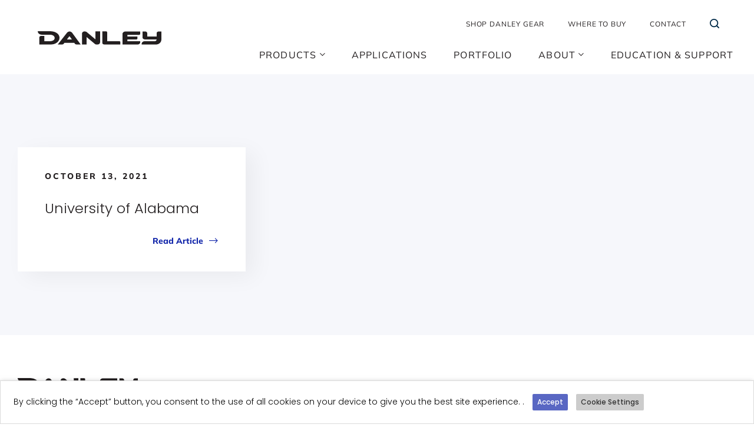

--- FILE ---
content_type: text/html; charset=UTF-8
request_url: https://www.danleysoundlabs.com/portfolio_type/column-loudspeakers/
body_size: 50695
content:
<!DOCTYPE html>
<html lang="en-US" prefix="og: https://ogp.me/ns#" class="no-js">
<head>
	<meta charset="UTF-8">
<script type="text/javascript">
/* <![CDATA[ */
var gform;gform||(document.addEventListener("gform_main_scripts_loaded",function(){gform.scriptsLoaded=!0}),document.addEventListener("gform/theme/scripts_loaded",function(){gform.themeScriptsLoaded=!0}),window.addEventListener("DOMContentLoaded",function(){gform.domLoaded=!0}),gform={domLoaded:!1,scriptsLoaded:!1,themeScriptsLoaded:!1,isFormEditor:()=>"function"==typeof InitializeEditor,callIfLoaded:function(o){return!(!gform.domLoaded||!gform.scriptsLoaded||!gform.themeScriptsLoaded&&!gform.isFormEditor()||(gform.isFormEditor()&&console.warn("The use of gform.initializeOnLoaded() is deprecated in the form editor context and will be removed in Gravity Forms 3.1."),o(),0))},initializeOnLoaded:function(o){gform.callIfLoaded(o)||(document.addEventListener("gform_main_scripts_loaded",()=>{gform.scriptsLoaded=!0,gform.callIfLoaded(o)}),document.addEventListener("gform/theme/scripts_loaded",()=>{gform.themeScriptsLoaded=!0,gform.callIfLoaded(o)}),window.addEventListener("DOMContentLoaded",()=>{gform.domLoaded=!0,gform.callIfLoaded(o)}))},hooks:{action:{},filter:{}},addAction:function(o,r,e,t){gform.addHook("action",o,r,e,t)},addFilter:function(o,r,e,t){gform.addHook("filter",o,r,e,t)},doAction:function(o){gform.doHook("action",o,arguments)},applyFilters:function(o){return gform.doHook("filter",o,arguments)},removeAction:function(o,r){gform.removeHook("action",o,r)},removeFilter:function(o,r,e){gform.removeHook("filter",o,r,e)},addHook:function(o,r,e,t,n){null==gform.hooks[o][r]&&(gform.hooks[o][r]=[]);var d=gform.hooks[o][r];null==n&&(n=r+"_"+d.length),gform.hooks[o][r].push({tag:n,callable:e,priority:t=null==t?10:t})},doHook:function(r,o,e){var t;if(e=Array.prototype.slice.call(e,1),null!=gform.hooks[r][o]&&((o=gform.hooks[r][o]).sort(function(o,r){return o.priority-r.priority}),o.forEach(function(o){"function"!=typeof(t=o.callable)&&(t=window[t]),"action"==r?t.apply(null,e):e[0]=t.apply(null,e)})),"filter"==r)return e[0]},removeHook:function(o,r,t,n){var e;null!=gform.hooks[o][r]&&(e=(e=gform.hooks[o][r]).filter(function(o,r,e){return!!(null!=n&&n!=o.tag||null!=t&&t!=o.priority)}),gform.hooks[o][r]=e)}});
/* ]]> */
</script>

	<meta name="viewport" content="width=device-width, initial-scale=1">
	<link rel="profile" href="http://gmpg.org/xfn/11">
    
    <link rel="preconnect" href="https://fonts.gstatic.com" crossorigin>
    
    
    <script src="https://kit.fontawesome.com/17935adb02.js" crossorigin="anonymous"></script>
    <link rel="apple-touch-icon" sizes="180x180" href="https://www.danleysoundlabs.com/wp-content/themes/danley/favicon/apple-touch-icon.png">
    <link rel="icon" type="image/png" sizes="32x32" href="https://www.danleysoundlabs.com/wp-content/themes/danley/favicon/favicon-32x32.png">
    <link rel="icon" type="image/png" sizes="16x16" href="https://www.danleysoundlabs.com/wp-content/themes/danley/favicon/favicon-16x16.png">
    <link rel="manifest" href="https://www.danleysoundlabs.com/wp-content/themes/danley/favicon/site.webmanifest">
	
<!-- Search Engine Optimization by Rank Math PRO - https://rankmath.com/ -->
<title>Column Loudspeakers Archives | Danley Sound Labs</title>
<link data-rocket-preload as="style" href="https://fonts.googleapis.com/css2?family=Mulish:ital,wght@0,400;0,800;1,400;1,800&#038;family=Poppins:ital,wght@0,200;0,300;0,400;0,500;0,600;1,200;1,300;1,400;1,500;1,600&#038;family=Montserrat:ital,wght@0,300;0,400;0,500;0,600;0,700;0,800;1,300;1,400;1,500;1,600;1,700;1,800&#038;family=Unica+One&#038;display=swap" rel="preload">
<link href="https://fonts.googleapis.com/css2?family=Mulish:ital,wght@0,400;0,800;1,400;1,800&#038;family=Poppins:ital,wght@0,200;0,300;0,400;0,500;0,600;1,200;1,300;1,400;1,500;1,600&#038;family=Montserrat:ital,wght@0,300;0,400;0,500;0,600;0,700;0,800;1,300;1,400;1,500;1,600;1,700;1,800&#038;family=Unica+One&#038;display=swap" media="print" onload="this.media=&#039;all&#039;" rel="stylesheet">
<style id="wpr-usedcss">@font-face{font-family:Mulish;font-style:normal;font-weight:400;font-display:swap;src:url(https://fonts.gstatic.com/s/mulish/v17/1Ptvg83HX_SGhgqk3wot.woff2) format('woff2');unicode-range:U+0000-00FF,U+0131,U+0152-0153,U+02BB-02BC,U+02C6,U+02DA,U+02DC,U+0304,U+0308,U+0329,U+2000-206F,U+20AC,U+2122,U+2191,U+2193,U+2212,U+2215,U+FEFF,U+FFFD}@font-face{font-family:Mulish;font-style:normal;font-weight:800;font-display:swap;src:url(https://fonts.gstatic.com/s/mulish/v17/1Ptvg83HX_SGhgqk3wot.woff2) format('woff2');unicode-range:U+0000-00FF,U+0131,U+0152-0153,U+02BB-02BC,U+02C6,U+02DA,U+02DC,U+0304,U+0308,U+0329,U+2000-206F,U+20AC,U+2122,U+2191,U+2193,U+2212,U+2215,U+FEFF,U+FFFD}@font-face{font-family:Poppins;font-style:italic;font-weight:400;font-display:swap;src:url(https://fonts.gstatic.com/s/poppins/v23/pxiGyp8kv8JHgFVrJJLucHtA.woff2) format('woff2');unicode-range:U+0000-00FF,U+0131,U+0152-0153,U+02BB-02BC,U+02C6,U+02DA,U+02DC,U+0304,U+0308,U+0329,U+2000-206F,U+20AC,U+2122,U+2191,U+2193,U+2212,U+2215,U+FEFF,U+FFFD}@font-face{font-family:Poppins;font-style:normal;font-weight:200;font-display:swap;src:url(https://fonts.gstatic.com/s/poppins/v23/pxiByp8kv8JHgFVrLFj_Z1xlFQ.woff2) format('woff2');unicode-range:U+0000-00FF,U+0131,U+0152-0153,U+02BB-02BC,U+02C6,U+02DA,U+02DC,U+0304,U+0308,U+0329,U+2000-206F,U+20AC,U+2122,U+2191,U+2193,U+2212,U+2215,U+FEFF,U+FFFD}@font-face{font-family:Poppins;font-style:normal;font-weight:300;font-display:swap;src:url(https://fonts.gstatic.com/s/poppins/v23/pxiByp8kv8JHgFVrLDz8Z1xlFQ.woff2) format('woff2');unicode-range:U+0000-00FF,U+0131,U+0152-0153,U+02BB-02BC,U+02C6,U+02DA,U+02DC,U+0304,U+0308,U+0329,U+2000-206F,U+20AC,U+2122,U+2191,U+2193,U+2212,U+2215,U+FEFF,U+FFFD}@font-face{font-family:Poppins;font-style:normal;font-weight:400;font-display:swap;src:url(https://fonts.gstatic.com/s/poppins/v23/pxiEyp8kv8JHgFVrJJfecg.woff2) format('woff2');unicode-range:U+0000-00FF,U+0131,U+0152-0153,U+02BB-02BC,U+02C6,U+02DA,U+02DC,U+0304,U+0308,U+0329,U+2000-206F,U+20AC,U+2122,U+2191,U+2193,U+2212,U+2215,U+FEFF,U+FFFD}@font-face{font-family:Poppins;font-style:normal;font-weight:600;font-display:swap;src:url(https://fonts.gstatic.com/s/poppins/v23/pxiByp8kv8JHgFVrLEj6Z1xlFQ.woff2) format('woff2');unicode-range:U+0000-00FF,U+0131,U+0152-0153,U+02BB-02BC,U+02C6,U+02DA,U+02DC,U+0304,U+0308,U+0329,U+2000-206F,U+20AC,U+2122,U+2191,U+2193,U+2212,U+2215,U+FEFF,U+FFFD}img:is([sizes=auto i],[sizes^="auto," i]){contain-intrinsic-size:3000px 1500px}:where(.wp-block-button__link){border-radius:9999px;box-shadow:none;padding:calc(.667em + 2px) calc(1.333em + 2px);text-decoration:none}:root :where(.wp-block-button .wp-block-button__link.is-style-outline),:root :where(.wp-block-button.is-style-outline>.wp-block-button__link){border:2px solid;padding:.667em 1.333em}:root :where(.wp-block-button .wp-block-button__link.is-style-outline:not(.has-text-color)),:root :where(.wp-block-button.is-style-outline>.wp-block-button__link:not(.has-text-color)){color:currentColor}:root :where(.wp-block-button .wp-block-button__link.is-style-outline:not(.has-background)),:root :where(.wp-block-button.is-style-outline>.wp-block-button__link:not(.has-background)){background-color:initial;background-image:none}:where(.wp-block-calendar table:not(.has-background) th){background:#ddd}:where(.wp-block-columns){margin-bottom:1.75em}:where(.wp-block-columns.has-background){padding:1.25em 2.375em}:where(.wp-block-post-comments input[type=submit]){border:none}:where(.wp-block-cover-image:not(.has-text-color)),:where(.wp-block-cover:not(.has-text-color)){color:#fff}:where(.wp-block-cover-image.is-light:not(.has-text-color)),:where(.wp-block-cover.is-light:not(.has-text-color)){color:#000}:root :where(.wp-block-cover h1:not(.has-text-color)),:root :where(.wp-block-cover h2:not(.has-text-color)),:root :where(.wp-block-cover h3:not(.has-text-color)),:root :where(.wp-block-cover h4:not(.has-text-color)),:root :where(.wp-block-cover h5:not(.has-text-color)),:root :where(.wp-block-cover h6:not(.has-text-color)),:root :where(.wp-block-cover p:not(.has-text-color)){color:inherit}:where(.wp-block-file){margin-bottom:1.5em}:where(.wp-block-file__button){border-radius:2em;display:inline-block;padding:.5em 1em}:where(.wp-block-file__button):is(a):active,:where(.wp-block-file__button):is(a):focus,:where(.wp-block-file__button):is(a):hover,:where(.wp-block-file__button):is(a):visited{box-shadow:none;color:#fff;opacity:.85;text-decoration:none}:where(.wp-block-group.wp-block-group-is-layout-constrained){position:relative}:root :where(.wp-block-image.is-style-rounded img,.wp-block-image .is-style-rounded img){border-radius:9999px}:where(.wp-block-latest-comments:not([style*=line-height] .wp-block-latest-comments__comment)){line-height:1.1}:where(.wp-block-latest-comments:not([style*=line-height] .wp-block-latest-comments__comment-excerpt p)){line-height:1.8}:root :where(.wp-block-latest-posts.is-grid){padding:0}:root :where(.wp-block-latest-posts.wp-block-latest-posts__list){padding-left:0}ul{box-sizing:border-box}:root :where(.wp-block-list.has-background){padding:1.25em 2.375em}:where(.wp-block-navigation.has-background .wp-block-navigation-item a:not(.wp-element-button)),:where(.wp-block-navigation.has-background .wp-block-navigation-submenu a:not(.wp-element-button)){padding:.5em 1em}:where(.wp-block-navigation .wp-block-navigation__submenu-container .wp-block-navigation-item a:not(.wp-element-button)),:where(.wp-block-navigation .wp-block-navigation__submenu-container .wp-block-navigation-submenu a:not(.wp-element-button)),:where(.wp-block-navigation .wp-block-navigation__submenu-container .wp-block-navigation-submenu button.wp-block-navigation-item__content),:where(.wp-block-navigation .wp-block-navigation__submenu-container .wp-block-pages-list__item button.wp-block-navigation-item__content){padding:.5em 1em}:root :where(p.has-background){padding:1.25em 2.375em}:where(p.has-text-color:not(.has-link-color)) a{color:inherit}:where(.wp-block-post-comments-form) input:not([type=submit]),:where(.wp-block-post-comments-form) textarea{border:1px solid #949494;font-family:inherit;font-size:1em}:where(.wp-block-post-comments-form) input:where(:not([type=submit]):not([type=checkbox])),:where(.wp-block-post-comments-form) textarea{padding:calc(.667em + 2px)}:where(.wp-block-post-excerpt){box-sizing:border-box;margin-bottom:var(--wp--style--block-gap);margin-top:var(--wp--style--block-gap)}:where(.wp-block-preformatted.has-background){padding:1.25em 2.375em}:where(.wp-block-search__button){border:1px solid #ccc;padding:6px 10px}:where(.wp-block-search__input){font-family:inherit;font-size:inherit;font-style:inherit;font-weight:inherit;letter-spacing:inherit;line-height:inherit;text-transform:inherit}:where(.wp-block-search__button-inside .wp-block-search__inside-wrapper){border:1px solid #949494;box-sizing:border-box;padding:4px}:where(.wp-block-search__button-inside .wp-block-search__inside-wrapper) .wp-block-search__input{border:none;border-radius:0;padding:0 4px}:where(.wp-block-search__button-inside .wp-block-search__inside-wrapper) .wp-block-search__input:focus{outline:0}:where(.wp-block-search__button-inside .wp-block-search__inside-wrapper) :where(.wp-block-search__button){padding:4px 8px}:root :where(.wp-block-separator.is-style-dots){height:auto;line-height:1;text-align:center}:root :where(.wp-block-separator.is-style-dots):before{color:currentColor;content:"···";font-family:serif;font-size:1.5em;letter-spacing:2em;padding-left:2em}:root :where(.wp-block-site-logo.is-style-rounded){border-radius:9999px}:where(.wp-block-social-links:not(.is-style-logos-only)) .wp-social-link{background-color:#f0f0f0;color:#444}:where(.wp-block-social-links:not(.is-style-logos-only)) .wp-social-link-amazon{background-color:#f90;color:#fff}:where(.wp-block-social-links:not(.is-style-logos-only)) .wp-social-link-bandcamp{background-color:#1ea0c3;color:#fff}:where(.wp-block-social-links:not(.is-style-logos-only)) .wp-social-link-behance{background-color:#0757fe;color:#fff}:where(.wp-block-social-links:not(.is-style-logos-only)) .wp-social-link-bluesky{background-color:#0a7aff;color:#fff}:where(.wp-block-social-links:not(.is-style-logos-only)) .wp-social-link-codepen{background-color:#1e1f26;color:#fff}:where(.wp-block-social-links:not(.is-style-logos-only)) .wp-social-link-deviantart{background-color:#02e49b;color:#fff}:where(.wp-block-social-links:not(.is-style-logos-only)) .wp-social-link-discord{background-color:#5865f2;color:#fff}:where(.wp-block-social-links:not(.is-style-logos-only)) .wp-social-link-dribbble{background-color:#e94c89;color:#fff}:where(.wp-block-social-links:not(.is-style-logos-only)) .wp-social-link-dropbox{background-color:#4280ff;color:#fff}:where(.wp-block-social-links:not(.is-style-logos-only)) .wp-social-link-etsy{background-color:#f45800;color:#fff}:where(.wp-block-social-links:not(.is-style-logos-only)) .wp-social-link-facebook{background-color:#0866ff;color:#fff}:where(.wp-block-social-links:not(.is-style-logos-only)) .wp-social-link-fivehundredpx{background-color:#000;color:#fff}:where(.wp-block-social-links:not(.is-style-logos-only)) .wp-social-link-flickr{background-color:#0461dd;color:#fff}:where(.wp-block-social-links:not(.is-style-logos-only)) .wp-social-link-foursquare{background-color:#e65678;color:#fff}:where(.wp-block-social-links:not(.is-style-logos-only)) .wp-social-link-github{background-color:#24292d;color:#fff}:where(.wp-block-social-links:not(.is-style-logos-only)) .wp-social-link-goodreads{background-color:#eceadd;color:#382110}:where(.wp-block-social-links:not(.is-style-logos-only)) .wp-social-link-google{background-color:#ea4434;color:#fff}:where(.wp-block-social-links:not(.is-style-logos-only)) .wp-social-link-gravatar{background-color:#1d4fc4;color:#fff}:where(.wp-block-social-links:not(.is-style-logos-only)) .wp-social-link-instagram{background-color:#f00075;color:#fff}:where(.wp-block-social-links:not(.is-style-logos-only)) .wp-social-link-lastfm{background-color:#e21b24;color:#fff}:where(.wp-block-social-links:not(.is-style-logos-only)) .wp-social-link-linkedin{background-color:#0d66c2;color:#fff}:where(.wp-block-social-links:not(.is-style-logos-only)) .wp-social-link-mastodon{background-color:#3288d4;color:#fff}:where(.wp-block-social-links:not(.is-style-logos-only)) .wp-social-link-medium{background-color:#000;color:#fff}:where(.wp-block-social-links:not(.is-style-logos-only)) .wp-social-link-meetup{background-color:#f6405f;color:#fff}:where(.wp-block-social-links:not(.is-style-logos-only)) .wp-social-link-patreon{background-color:#000;color:#fff}:where(.wp-block-social-links:not(.is-style-logos-only)) .wp-social-link-pinterest{background-color:#e60122;color:#fff}:where(.wp-block-social-links:not(.is-style-logos-only)) .wp-social-link-pocket{background-color:#ef4155;color:#fff}:where(.wp-block-social-links:not(.is-style-logos-only)) .wp-social-link-reddit{background-color:#ff4500;color:#fff}:where(.wp-block-social-links:not(.is-style-logos-only)) .wp-social-link-skype{background-color:#0478d7;color:#fff}:where(.wp-block-social-links:not(.is-style-logos-only)) .wp-social-link-snapchat{background-color:#fefc00;color:#fff;stroke:#000}:where(.wp-block-social-links:not(.is-style-logos-only)) .wp-social-link-soundcloud{background-color:#ff5600;color:#fff}:where(.wp-block-social-links:not(.is-style-logos-only)) .wp-social-link-spotify{background-color:#1bd760;color:#fff}:where(.wp-block-social-links:not(.is-style-logos-only)) .wp-social-link-telegram{background-color:#2aabee;color:#fff}:where(.wp-block-social-links:not(.is-style-logos-only)) .wp-social-link-threads{background-color:#000;color:#fff}:where(.wp-block-social-links:not(.is-style-logos-only)) .wp-social-link-tiktok{background-color:#000;color:#fff}:where(.wp-block-social-links:not(.is-style-logos-only)) .wp-social-link-tumblr{background-color:#011835;color:#fff}:where(.wp-block-social-links:not(.is-style-logos-only)) .wp-social-link-twitch{background-color:#6440a4;color:#fff}:where(.wp-block-social-links:not(.is-style-logos-only)) .wp-social-link-twitter{background-color:#1da1f2;color:#fff}:where(.wp-block-social-links:not(.is-style-logos-only)) .wp-social-link-vimeo{background-color:#1eb7ea;color:#fff}:where(.wp-block-social-links:not(.is-style-logos-only)) .wp-social-link-vk{background-color:#4680c2;color:#fff}:where(.wp-block-social-links:not(.is-style-logos-only)) .wp-social-link-wordpress{background-color:#3499cd;color:#fff}:where(.wp-block-social-links:not(.is-style-logos-only)) .wp-social-link-whatsapp{background-color:#25d366;color:#fff}:where(.wp-block-social-links:not(.is-style-logos-only)) .wp-social-link-x{background-color:#000;color:#fff}:where(.wp-block-social-links:not(.is-style-logos-only)) .wp-social-link-yelp{background-color:#d32422;color:#fff}:where(.wp-block-social-links:not(.is-style-logos-only)) .wp-social-link-youtube{background-color:red;color:#fff}:where(.wp-block-social-links.is-style-logos-only) .wp-social-link{background:0 0}:where(.wp-block-social-links.is-style-logos-only) .wp-social-link svg{height:1.25em;width:1.25em}:where(.wp-block-social-links.is-style-logos-only) .wp-social-link-amazon{color:#f90}:where(.wp-block-social-links.is-style-logos-only) .wp-social-link-bandcamp{color:#1ea0c3}:where(.wp-block-social-links.is-style-logos-only) .wp-social-link-behance{color:#0757fe}:where(.wp-block-social-links.is-style-logos-only) .wp-social-link-bluesky{color:#0a7aff}:where(.wp-block-social-links.is-style-logos-only) .wp-social-link-codepen{color:#1e1f26}:where(.wp-block-social-links.is-style-logos-only) .wp-social-link-deviantart{color:#02e49b}:where(.wp-block-social-links.is-style-logos-only) .wp-social-link-discord{color:#5865f2}:where(.wp-block-social-links.is-style-logos-only) .wp-social-link-dribbble{color:#e94c89}:where(.wp-block-social-links.is-style-logos-only) .wp-social-link-dropbox{color:#4280ff}:where(.wp-block-social-links.is-style-logos-only) .wp-social-link-etsy{color:#f45800}:where(.wp-block-social-links.is-style-logos-only) .wp-social-link-facebook{color:#0866ff}:where(.wp-block-social-links.is-style-logos-only) .wp-social-link-fivehundredpx{color:#000}:where(.wp-block-social-links.is-style-logos-only) .wp-social-link-flickr{color:#0461dd}:where(.wp-block-social-links.is-style-logos-only) .wp-social-link-foursquare{color:#e65678}:where(.wp-block-social-links.is-style-logos-only) .wp-social-link-github{color:#24292d}:where(.wp-block-social-links.is-style-logos-only) .wp-social-link-goodreads{color:#382110}:where(.wp-block-social-links.is-style-logos-only) .wp-social-link-google{color:#ea4434}:where(.wp-block-social-links.is-style-logos-only) .wp-social-link-gravatar{color:#1d4fc4}:where(.wp-block-social-links.is-style-logos-only) .wp-social-link-instagram{color:#f00075}:where(.wp-block-social-links.is-style-logos-only) .wp-social-link-lastfm{color:#e21b24}:where(.wp-block-social-links.is-style-logos-only) .wp-social-link-linkedin{color:#0d66c2}:where(.wp-block-social-links.is-style-logos-only) .wp-social-link-mastodon{color:#3288d4}:where(.wp-block-social-links.is-style-logos-only) .wp-social-link-medium{color:#000}:where(.wp-block-social-links.is-style-logos-only) .wp-social-link-meetup{color:#f6405f}:where(.wp-block-social-links.is-style-logos-only) .wp-social-link-patreon{color:#000}:where(.wp-block-social-links.is-style-logos-only) .wp-social-link-pinterest{color:#e60122}:where(.wp-block-social-links.is-style-logos-only) .wp-social-link-pocket{color:#ef4155}:where(.wp-block-social-links.is-style-logos-only) .wp-social-link-reddit{color:#ff4500}:where(.wp-block-social-links.is-style-logos-only) .wp-social-link-skype{color:#0478d7}:where(.wp-block-social-links.is-style-logos-only) .wp-social-link-snapchat{color:#fff;stroke:#000}:where(.wp-block-social-links.is-style-logos-only) .wp-social-link-soundcloud{color:#ff5600}:where(.wp-block-social-links.is-style-logos-only) .wp-social-link-spotify{color:#1bd760}:where(.wp-block-social-links.is-style-logos-only) .wp-social-link-telegram{color:#2aabee}:where(.wp-block-social-links.is-style-logos-only) .wp-social-link-threads{color:#000}:where(.wp-block-social-links.is-style-logos-only) .wp-social-link-tiktok{color:#000}:where(.wp-block-social-links.is-style-logos-only) .wp-social-link-tumblr{color:#011835}:where(.wp-block-social-links.is-style-logos-only) .wp-social-link-twitch{color:#6440a4}:where(.wp-block-social-links.is-style-logos-only) .wp-social-link-twitter{color:#1da1f2}:where(.wp-block-social-links.is-style-logos-only) .wp-social-link-vimeo{color:#1eb7ea}:where(.wp-block-social-links.is-style-logos-only) .wp-social-link-vk{color:#4680c2}:where(.wp-block-social-links.is-style-logos-only) .wp-social-link-whatsapp{color:#25d366}:where(.wp-block-social-links.is-style-logos-only) .wp-social-link-wordpress{color:#3499cd}:where(.wp-block-social-links.is-style-logos-only) .wp-social-link-x{color:#000}:where(.wp-block-social-links.is-style-logos-only) .wp-social-link-yelp{color:#d32422}:where(.wp-block-social-links.is-style-logos-only) .wp-social-link-youtube{color:red}:root :where(.wp-block-social-links .wp-social-link a){padding:.25em}:root :where(.wp-block-social-links.is-style-logos-only .wp-social-link a){padding:0}:root :where(.wp-block-social-links.is-style-pill-shape .wp-social-link a){padding-left:.6666666667em;padding-right:.6666666667em}:root :where(.wp-block-tag-cloud.is-style-outline){display:flex;flex-wrap:wrap;gap:1ch}:root :where(.wp-block-tag-cloud.is-style-outline a){border:1px solid;font-size:unset!important;margin-right:0;padding:1ch 2ch;text-decoration:none!important}:root :where(.wp-block-table-of-contents){box-sizing:border-box}:where(.wp-block-term-description){box-sizing:border-box;margin-bottom:var(--wp--style--block-gap);margin-top:var(--wp--style--block-gap)}:where(pre.wp-block-verse){font-family:inherit}:root{--wp--preset--font-size--normal:16px;--wp--preset--font-size--huge:42px}.screen-reader-text{border:0;clip-path:inset(50%);height:1px;margin:-1px;overflow:hidden;padding:0;position:absolute;width:1px;word-wrap:normal!important}.screen-reader-text:focus{background-color:#ddd;clip-path:none;color:#444;display:block;font-size:1em;height:auto;left:5px;line-height:normal;padding:15px 23px 14px;text-decoration:none;top:5px;width:auto;z-index:100000}html :where(.has-border-color){border-style:solid}html :where([style*=border-top-color]){border-top-style:solid}html :where([style*=border-right-color]){border-right-style:solid}html :where([style*=border-bottom-color]){border-bottom-style:solid}html :where([style*=border-left-color]){border-left-style:solid}html :where([style*=border-width]){border-style:solid}html :where([style*=border-top-width]){border-top-style:solid}html :where([style*=border-right-width]){border-right-style:solid}html :where([style*=border-bottom-width]){border-bottom-style:solid}html :where([style*=border-left-width]){border-left-style:solid}html :where(img[class*=wp-image-]){height:auto;max-width:100%}:where(figure){margin:0 0 1em}html :where(.is-position-sticky){--wp-admin--admin-bar--position-offset:var(--wp-admin--admin-bar--height,0px)}@media screen and (max-width:600px){html :where(.is-position-sticky){--wp-admin--admin-bar--position-offset:0px}}:root{--wp--preset--aspect-ratio--square:1;--wp--preset--aspect-ratio--4-3:4/3;--wp--preset--aspect-ratio--3-4:3/4;--wp--preset--aspect-ratio--3-2:3/2;--wp--preset--aspect-ratio--2-3:2/3;--wp--preset--aspect-ratio--16-9:16/9;--wp--preset--aspect-ratio--9-16:9/16;--wp--preset--color--black:#000000;--wp--preset--color--cyan-bluish-gray:#abb8c3;--wp--preset--color--white:#ffffff;--wp--preset--color--pale-pink:#f78da7;--wp--preset--color--vivid-red:#cf2e2e;--wp--preset--color--luminous-vivid-orange:#ff6900;--wp--preset--color--luminous-vivid-amber:#fcb900;--wp--preset--color--light-green-cyan:#7bdcb5;--wp--preset--color--vivid-green-cyan:#00d084;--wp--preset--color--pale-cyan-blue:#8ed1fc;--wp--preset--color--vivid-cyan-blue:#0693e3;--wp--preset--color--vivid-purple:#9b51e0;--wp--preset--color--primary:#1226AA;--wp--preset--color--secondary:#0071CE;--wp--preset--color--accent:#D8B977;--wp--preset--color--gray-dark:#231F20;--wp--preset--color--off-white:#f6f7fb;--wp--preset--gradient--vivid-cyan-blue-to-vivid-purple:linear-gradient(135deg,rgba(6, 147, 227, 1) 0%,rgb(155, 81, 224) 100%);--wp--preset--gradient--light-green-cyan-to-vivid-green-cyan:linear-gradient(135deg,rgb(122, 220, 180) 0%,rgb(0, 208, 130) 100%);--wp--preset--gradient--luminous-vivid-amber-to-luminous-vivid-orange:linear-gradient(135deg,rgba(252, 185, 0, 1) 0%,rgba(255, 105, 0, 1) 100%);--wp--preset--gradient--luminous-vivid-orange-to-vivid-red:linear-gradient(135deg,rgba(255, 105, 0, 1) 0%,rgb(207, 46, 46) 100%);--wp--preset--gradient--very-light-gray-to-cyan-bluish-gray:linear-gradient(135deg,rgb(238, 238, 238) 0%,rgb(169, 184, 195) 100%);--wp--preset--gradient--cool-to-warm-spectrum:linear-gradient(135deg,rgb(74, 234, 220) 0%,rgb(151, 120, 209) 20%,rgb(207, 42, 186) 40%,rgb(238, 44, 130) 60%,rgb(251, 105, 98) 80%,rgb(254, 248, 76) 100%);--wp--preset--gradient--blush-light-purple:linear-gradient(135deg,rgb(255, 206, 236) 0%,rgb(152, 150, 240) 100%);--wp--preset--gradient--blush-bordeaux:linear-gradient(135deg,rgb(254, 205, 165) 0%,rgb(254, 45, 45) 50%,rgb(107, 0, 62) 100%);--wp--preset--gradient--luminous-dusk:linear-gradient(135deg,rgb(255, 203, 112) 0%,rgb(199, 81, 192) 50%,rgb(65, 88, 208) 100%);--wp--preset--gradient--pale-ocean:linear-gradient(135deg,rgb(255, 245, 203) 0%,rgb(182, 227, 212) 50%,rgb(51, 167, 181) 100%);--wp--preset--gradient--electric-grass:linear-gradient(135deg,rgb(202, 248, 128) 0%,rgb(113, 206, 126) 100%);--wp--preset--gradient--midnight:linear-gradient(135deg,rgb(2, 3, 129) 0%,rgb(40, 116, 252) 100%);--wp--preset--font-size--small:14;--wp--preset--font-size--medium:16;--wp--preset--font-size--large:18;--wp--preset--font-size--x-large:42px;--wp--preset--spacing--20:0.44rem;--wp--preset--spacing--30:0.67rem;--wp--preset--spacing--40:1rem;--wp--preset--spacing--50:1.5rem;--wp--preset--spacing--60:2.25rem;--wp--preset--spacing--70:3.38rem;--wp--preset--spacing--80:5.06rem;--wp--preset--shadow--natural:6px 6px 9px rgba(0, 0, 0, .2);--wp--preset--shadow--deep:12px 12px 50px rgba(0, 0, 0, .4);--wp--preset--shadow--sharp:6px 6px 0px rgba(0, 0, 0, .2);--wp--preset--shadow--outlined:6px 6px 0px -3px rgba(255, 255, 255, 1),6px 6px rgba(0, 0, 0, 1);--wp--preset--shadow--crisp:6px 6px 0px rgba(0, 0, 0, 1)}:where(body){margin:0}:where(.is-layout-flex){gap:.5em}:where(.is-layout-grid){gap:.5em}body{padding-top:0;padding-right:0;padding-bottom:0;padding-left:0}a:where(:not(.wp-element-button)){text-decoration:underline}:root :where(.wp-element-button,.wp-block-button__link){background-color:#32373c;border-width:0;color:#fff;font-family:inherit;font-size:inherit;line-height:inherit;padding:calc(.667em + 2px) calc(1.333em + 2px);text-decoration:none}.has-white-background-color{background-color:var(--wp--preset--color--white)!important}.has-off-white-background-color{background-color:var(--wp--preset--color--off-white)!important}:where(.wp-block-post-template.is-layout-flex){gap:1.25em}:where(.wp-block-post-template.is-layout-grid){gap:1.25em}:where(.wp-block-columns.is-layout-flex){gap:2em}:where(.wp-block-columns.is-layout-grid){gap:2em}:root :where(.wp-block-pullquote){font-size:1.5em;line-height:1.6}#cookie-law-info-bar,.wt-cli-cookie-bar{box-sizing:border-box;font-size:10pt;margin:0 auto;padding:10px;position:absolute;text-align:center;width:100%;z-index:99999;box-shadow:rgba(0,0,0,.5) 0 5px 10px;display:none;left:0}#cookie-law-info-again{font-size:10pt;margin:0;padding:5px 10px;text-align:center;z-index:9999;cursor:pointer;box-shadow:#161616 2px 2px 5px 2px}#cookie-law-info-bar span{vertical-align:middle}.cli-plugin-button,.cli-plugin-button:visited{display:inline-block;padding:8px 16px;color:#fff;text-decoration:none;-moz-border-radius:4px;-webkit-border-radius:4px;position:relative;cursor:pointer;text-decoration:none}.cli-plugin-button:hover{background-color:#111;color:#fff;text-decoration:none}.wt-cli-cookie-bar-container[data-banner-version="2.0"] #wt-cli-save-preferences-btn:hover{opacity:.7;background-color:initial;color:currentColor}.cli-plugin-button,.cli-plugin-button:visited,.medium.cli-plugin-button,.medium.cli-plugin-button:visited{font-size:13px;font-weight:500;line-height:1}.large.cli-plugin-button,.large.cli-plugin-button:visited{font-size:14px;padding:8px 14px 9px}.green.cli-plugin-button,.green.cli-plugin-button:visited{background-color:#91bd09}.green.cli-plugin-button:hover{background-color:#749a02}.red.cli-plugin-button,.red.cli-plugin-button:visited{background-color:#e62727}.red.cli-plugin-button:hover{background-color:#cf2525}.orange.cli-plugin-button,.orange.cli-plugin-button:visited{background-color:#ff5c00}.orange.cli-plugin-button:hover{background-color:#d45500}.cli-bar-popup{-moz-background-clip:padding;-webkit-background-clip:padding;background-clip:padding-box;-webkit-border-radius:30px;-moz-border-radius:30px;border-radius:30px;padding:20px}@media only screen and (max-width:768px){.cli-settings-mobile:hover{box-shadow:none!important}.cli-plugin-button{margin:10px}}@media only screen and (max-width:567px){.cli-switch .cli-slider:after{display:none}.cli-tab-header a.cli-nav-link{font-size:12px}.cli-modal .cli-modal-close{right:-10px;top:-15px}}.wt-cli-iframe-placeholder{background-image:url(https://www.danleysoundlabs.com/wp-content/plugins/webtoffee-gdpr-cookie-consent/public/images/cli_placeholder.svg);background-size:80px;max-width:100%;max-height:100%;background-position:center;background-repeat:no-repeat;background-color:#b2b0b059;position:relative;display:flex;align-items:flex-end;justify-content:center}.wt-cli-iframe-placeholder .wt-cli-inner-text{width:100%;text-align:center;padding:1rem;border-radius:400px}.wt-cli-iframe-placeholder .wt-cli-inner-text a{text-decoration:none}.wt-cli-iframe-placeholder .wt-cli-inner-text a:hover{cursor:pointer}.wt-cli-cookie-bar-container{display:none}.wt-cli-necessary-checkbox{display:none!important}a.wt-cli-ccpa-opt-out{text-decoration:underline!important}.cli-preference-btn-wrapper{display:flex;flex-wrap:wrap;align-items:center;justify-content:center}.cli-preference-btn-wrapper .cli-plugin-button{flex:auto;max-width:100%;text-shadow:none;box-shadow:none;margin:5px 8px 5px 0!important;text-align:center}.cli-preference-btn-wrapper .cli-plugin-button:last-child{margin:5px 0!important}.cli-container-fluid{padding-right:15px;padding-left:15px;margin-right:auto;margin-left:auto}.cli-row{display:-ms-flexbox;display:flex;-ms-flex-wrap:wrap;flex-wrap:wrap;margin-right:-15px;margin-left:-15px}.cli-align-items-stretch{-ms-flex-align:stretch!important;align-items:stretch!important}.cli-px-0{padding-left:0;padding-right:0}.cli-btn{cursor:pointer;font-size:14px;display:inline-block;font-weight:400;text-align:center;white-space:nowrap;vertical-align:middle;-webkit-user-select:none;-moz-user-select:none;-ms-user-select:none;user-select:none;border:1px solid transparent;padding:.5rem 1.25rem;line-height:1;border-radius:.25rem;transition:all .15s ease-in-out}.cli-btn:hover{opacity:.8}.cli-btn:focus{outline:0}.cli-modal-backdrop.cli-show{opacity:.8}.cli-modal-open{overflow:hidden}.cli-barmodal-open{overflow:hidden}.cli-modal-open .cli-modal{overflow-x:hidden;overflow-y:auto}.cli-modal.cli-fade .cli-modal-dialog{transition:-webkit-transform .3s ease-out;transition:transform .3s ease-out;transition:transform .3s ease-out,-webkit-transform .3s ease-out;-webkit-transform:translate(0,-25%);transform:translate(0,-25%)}.cli-modal.cli-show .cli-modal-dialog{-webkit-transform:translate(0,0);transform:translate(0,0)}.cli-modal-backdrop{position:fixed;top:0;right:0;bottom:0;left:0;z-index:1040;background-color:#000;-webkit-transform:scale(0);transform:scale(0);transition:opacity ease-in-out .5s}.cli-modal-backdrop.cli-fade{opacity:0}.cli-modal-backdrop.cli-show{opacity:.5;-webkit-transform:scale(1);transform:scale(1)}.cli-modal{position:fixed;top:0;right:0;bottom:0;left:0;z-index:99999;-webkit-transform:scale(0);transform:scale(0);overflow:hidden;outline:0;visibility:hidden}.cli-modal.cli-show{visibility:visible}.cli-modal a{text-decoration:none}.cli-modal .cli-modal-dialog{position:relative;width:auto;margin:.5rem;pointer-events:none;font-family:inherit;font-size:1rem;font-weight:400;line-height:1.5;color:#212529;text-align:left;display:-ms-flexbox;display:flex;-ms-flex-align:center;align-items:center;min-height:calc(100% - (.5rem * 2))}@media (min-width:576px){.cli-modal .cli-modal-dialog{max-width:500px;margin:1.75rem auto;min-height:calc(100% - (1.75rem * 2))}}.cli-modal-content{position:relative;display:-ms-flexbox;display:flex;-ms-flex-direction:column;flex-direction:column;width:100%;pointer-events:auto;background-clip:padding-box;border-radius:.2rem;box-sizing:border-box;outline:0}.cli-modal .row{margin:0 -15px}.cli-modal-footer{position:relative}.cli-modal .cli-modal-close:focus{outline:0}.cli-switch{display:inline-block;position:relative;min-height:1px;padding-left:38px;font-size:14px;width:auto}.cli-switch input[type=checkbox]{display:block;margin:0;width:0;position:absolute!important;left:0!important;opacity:0!important}.cli-switch .cli-slider{background-color:#e3e1e8;height:20px;width:38px;bottom:0;cursor:pointer;left:0;position:absolute;right:0;top:0;transition:.4s}.cli-switch .cli-slider:before{bottom:2px;content:"";height:15px;left:3px;position:absolute;transition:.4s;width:15px}.cli-switch input:checked+.cli-slider:before{transform:translateX(18px)}.cli-switch .cli-slider{border-radius:34px;font-size:0}.cli-switch .cli-slider:before{border-radius:50%}.cli-sub-tab-content,.cli-tab-content{width:100%;padding:5px 30px 5px 5px;box-sizing:border-box}@media (max-width:767px){.cli-sub-tab-content,.cli-tab-content{padding:30px 10px}}.cli-sub-tab-content p,.cli-tab-content p{color:#343438;font-size:14px;margin-top:0}.cli-sub-tab-content h4,.cli-tab-content h4{font-size:20px;margin-bottom:1.5rem;margin-top:0;font-family:inherit;font-weight:500;line-height:1.2;color:inherit}#cookie-law-info-bar .cli-sub-tab-content,#cookie-law-info-bar .cli-tab-content{background:0 0}#cookie-law-info-bar .cli-nav-link,#cookie-law-info-bar .cli-switch .cli-slider:after,#cookie-law-info-bar .cli-tab-container p,#cookie-law-info-bar span.cli-necessary-caption{color:inherit}#cookie-law-info-bar .cli-sub-tab-header a:before,#cookie-law-info-bar .cli-tab-header a:before{border-right:1px solid currentColor;border-bottom:1px solid currentColor}#cookie-law-info-bar .cli-row{margin-top:20px}.cli-wrapper{max-width:100%;float:none;margin:0 auto}#cookie-law-info-bar .cli-tab-content h4{margin-bottom:.5rem}#cookie-law-info-bar .cli-tab-container{display:none;text-align:left}.cli-tab-footer .cli-btn{padding:10px 15px;width:auto;text-decoration:none}.cli-tab-footer{width:100%;text-align:right;padding:20px 0}.cli-col-12{width:100%}.cli-sub-tab-header,.cli-tab-header{display:flex;justify-content:space-between}.cli-sub-tab-header a:before,.cli-tab-header a:before{width:10px;height:2px;left:0;top:calc(50% - 1px)}.cli-sub-tab-header a:after,.cli-tab-header a:after{width:2px;height:10px;left:4px;top:calc(50% - 5px);-webkit-transform:none;transform:none}.cli-sub-tab-header a:before,.cli-tab-header a:before{width:7px;height:7px;border-right:1px solid #4a6e78;border-bottom:1px solid #4a6e78;content:" ";transform:rotate(-45deg);-webkit-transition:.2s ease-in-out;-moz-transition:.2s ease-in-out;transition:all .2s ease-in-out;margin-right:10px}.cli-sub-tab-header a.cli-nav-link,.cli-tab-header a.cli-nav-link{position:relative;display:flex;align-items:center;font-size:14px;color:#000;text-decoration:none}.cli-sub-tab-header.cli-tab-active .cli-nav-link:before,.cli-tab-header.cli-tab-active .cli-nav-link:before{transform:rotate(45deg);-webkit-transition:.2s ease-in-out;-moz-transition:.2s ease-in-out;transition:all .2s ease-in-out}.cli-sub-tab-header,.cli-tab-header{border-radius:5px;padding:12px 15px;cursor:pointer;transition:background-color .2s ease-out .3s,color .2s ease-out 0s;background-color:#f2f2f2}.cli-modal .cli-modal-close{position:absolute;right:0;top:0;z-index:1;-webkit-appearance:none;width:40px;height:40px;padding:0;border-radius:50%;padding:10px;background:0 0;border:none}.cli-tab-container h4{font-family:inherit;font-size:16px;margin-bottom:15px;margin:10px 0}.cli-privacy-content-text,.cli-tab-container p{font-size:14px;line-height:1.4;margin-top:0;padding:0;color:#000}.cli-sub-tab-content,.cli-tab-content{display:none}.cli-tab-section .cli-tab-content{padding:10px 20px 5px}.cli-tab-section{margin-top:5px}@media (min-width:992px){.cli-modal .cli-modal-dialog{max-width:700px}}.cli-switch .cli-slider:after{content:attr(data-cli-disable);position:absolute;right:50px;font-size:12px;text-align:right;min-width:120px}.cli-switch input:checked+.cli-slider:after{content:attr(data-cli-enable)}a.cli-privacy-readmore{font-size:12px;margin-top:12px;display:inline-block;cursor:pointer;text-decoration:underline}.cli-privacy-overview{padding-bottom:12px}a.cli-privacy-readmore:before{content:attr(data-readmore-text)}.cli-collapsed a.cli-privacy-readmore:before{content:attr(data-readless-text)}.cli-collapsed .cli-privacy-content{transition:max-height .25s ease-in}.cli-privacy-content p{margin-bottom:0}.cli-modal-close svg{fill:#000}span.cli-necessary-caption{color:#000;font-size:12px}#cookie-law-info-bar .cli-privacy-overview{display:none}.cli-tab-container .cli-row{max-height:500px;overflow-y:auto}.cli-modal.cli-blowup.cli-out{z-index:-1}.cli-modal.cli-blowup{z-index:999999;-webkit-transform:scale(1);transform:scale(1)}.cli-modal.cli-blowup .cli-modal-dialog{animation:.5s cubic-bezier(.165,.84,.44,1) forwards blowUpModal}.cli-modal.cli-blowup.cli-out .cli-modal-dialog{animation:.5s cubic-bezier(.165,.84,.44,1) forwards blowUpModalTwo}@keyframes blowUpModal{0%{-webkit-transform:scale(0);transform:scale(0)}100%{-webkit-transform:scale(1);transform:scale(1)}}@keyframes blowUpModalTwo{0%{-webkit-transform:scale(1);transform:scale(1);opacity:1}50%{-webkit-transform:scale(.5);transform:scale(.5);opacity:0}100%{-webkit-transform:scale(0);transform:scale(0);opacity:0}}.cli-bar-container{float:none;margin:0 auto;justify-content:space-between;display:flex;align-items:center;flex-wrap:wrap}#cookie-law-info-bar[data-cli-type=popup] .cli-bar-container,#cookie-law-info-bar[data-cli-type=widget] .cli-bar-container{display:block}@media (max-width:985px){.cli-bar-container{justify-content:center}}#cookie-law-info-bar a{cursor:pointer}.wt-cli-category-widget-active .cli-necessary-caption,.wt-cli-category-widget-active .cli-switch,.wt-cli-category-widget-active .wt-cli-necessary-checkbox{display:none!important}.wt-cli-sr-only{display:none}.wt-cli-cookie-bar-container.wt-cli-hide-bar{display:none!important}.wt-cli-privacy-accept-btn{margin-left:10px}#cookie-law-info-again:focus,#wt-cli-cookie-banner-title:focus,.cli-plugin-main-link,.cli-privacy-readmore,.cli-switch .cli-slider,.cli-tab-content .cli-tab-pane:focus,.cli-tab-header a,.cli_action_button,.cli_settings_button:focus{outline:0}.cli-plugin-button:focus{outline:0;opacity:.7}.wt-cli-privacy-overview-actions{padding-bottom:0}.wt-cli-cookie-description{font-size:14px;line-height:1.4;margin-top:0;padding:0;color:#000}.cli-modal-content,.cli-tab-content{background-color:#fff}.cli-modal .cli-modal-dialog,.cli-privacy-content-text,.cli-tab-container p,a.cli-privacy-readmore{color:#000}.cli-tab-header{background-color:#f2f2f2}.cli-switch .cli-slider:after,.cli-tab-header,.cli-tab-header a.cli-nav-link,span.cli-necessary-caption{color:#000}.cli-switch .cli-slider:before{background-color:#fff}.cli-switch input:checked+.cli-slider:before{background-color:#fff}.cli-switch .cli-slider{background-color:#e3e1e8}.cli-switch input:checked+.cli-slider{background-color:#28a745}.cli-modal-close svg{fill:#000000}.cli-tab-footer .wt-cli-privacy-accept-btn{background-color:#00acad;color:#fff}.cli-tab-header a:before{border-right:1px solid #000;border-bottom:1px solid #000}.woocommerce .woocommerce-error .button,.woocommerce .woocommerce-message .button{float:right}.woocommerce img{height:auto;max-width:100%}.woocommerce div.product div.images{float:left;width:48%}.woocommerce div.product div.thumbnails::after,.woocommerce div.product div.thumbnails::before{content:" ";display:table}.woocommerce div.product div.thumbnails::after{clear:both}.woocommerce div.product div.thumbnails a{float:left;width:30.75%;margin-right:3.8%;margin-bottom:1em}.woocommerce div.product div.thumbnails a.last{margin-right:0}.woocommerce div.product div.thumbnails a.first{clear:both}.woocommerce div.product div.thumbnails.columns-1 a{width:100%;margin-right:0;float:none}.woocommerce div.product div.thumbnails.columns-2 a{width:48%}.woocommerce div.product div.thumbnails.columns-4 a{width:22.05%}.woocommerce div.product div.thumbnails.columns-5 a{width:16.9%}.woocommerce div.product div.summary{float:right;width:48%;clear:none}.woocommerce div.product .woocommerce-tabs{clear:both}.woocommerce div.product .woocommerce-tabs ul.tabs::after,.woocommerce div.product .woocommerce-tabs ul.tabs::before{content:" ";display:table}.woocommerce div.product .woocommerce-tabs ul.tabs::after{clear:both}.woocommerce div.product .woocommerce-tabs ul.tabs li{display:inline-block}.woocommerce div.product #reviews .comment::after,.woocommerce div.product #reviews .comment::before{content:" ";display:table}.woocommerce div.product #reviews .comment::after{clear:both}.woocommerce div.product #reviews .comment img{float:right;height:auto}.woocommerce ul.products{clear:both}.woocommerce ul.products::after,.woocommerce ul.products::before{content:" ";display:table}.woocommerce ul.products::after{clear:both}.woocommerce ul.products li.last{margin-right:0}.woocommerce .woocommerce-ordering{float:right}.woocommerce #content table.cart img,.woocommerce table.cart img{height:auto}.woocommerce form .password-input{display:flex;flex-direction:column;justify-content:center;position:relative}.woocommerce form .password-input input[type=password]{padding-right:2.5rem}.woocommerce form .password-input input::-ms-reveal{display:none}.woocommerce form .show-password-input{background-color:transparent;border-radius:0;border:0;color:var(--wc-form-color-text,#000);cursor:pointer;font-size:inherit;line-height:inherit;margin:0;padding:0;position:absolute;right:.7em;text-decoration:none;top:50%;transform:translateY(-50%);-moz-osx-font-smoothing:inherit;-webkit-appearance:none;-webkit-font-smoothing:inherit}.woocommerce form .show-password-input::before{background-repeat:no-repeat;background-size:cover;background-image:url('data:image/svg+xml,<svg width="20" height="20" viewBox="0 0 20 20" fill="none" xmlns="http://www.w3.org/2000/svg"><path d="M17.3 3.3C16.9 2.9 16.2 2.9 15.7 3.3L13.3 5.7C12.2437 5.3079 11.1267 5.1048 10 5.1C6.2 5.2 2.8 7.2 1 10.5C1.2 10.9 1.5 11.3 1.8 11.7C2.6 12.8 3.6 13.7 4.7 14.4L3 16.1C2.6 16.5 2.5 17.2 3 17.7C3.4 18.1 4.1 18.2 4.6 17.7L17.3 4.9C17.7 4.4 17.7 3.7 17.3 3.3ZM6.7 12.3L5.4 13.6C4.2 12.9 3.1 11.9 2.3 10.7C3.5 9 5.1 7.8 7 7.2C5.7 8.6 5.6 10.8 6.7 12.3ZM10.1 9C9.6 8.5 9.7 7.7 10.2 7.2C10.7 6.8 11.4 6.8 11.9 7.2L10.1 9ZM18.3 9.5C17.8 8.8 17.2 8.1 16.5 7.6L15.5 8.6C16.3 9.2 17 9.9 17.6 10.8C15.9 13.4 13 15 9.9 15H9.1L8.1 16C8.8 15.9 9.4 16 10 16C13.3 16 16.4 14.4 18.3 11.7C18.6 11.3 18.8 10.9 19.1 10.5C18.8 10.2 18.6 9.8 18.3 9.5ZM14 10L10 14C12.2 14 14 12.2 14 10Z" fill="%23111111"/></svg>');content:"";display:block;height:22px;width:22px}.woocommerce form .show-password-input.display-password::before{background-image:url('data:image/svg+xml,<svg width="20" height="20" viewBox="0 0 20 20" fill="none" xmlns="http://www.w3.org/2000/svg"><path d="M18.3 9.49999C15 4.89999 8.50002 3.79999 3.90002 7.19999C2.70002 8.09999 1.70002 9.29999 0.900024 10.6C1.10002 11 1.40002 11.4 1.70002 11.8C5.00002 16.4 11.3 17.4 15.9 14.2C16.8 13.5 17.6 12.8 18.3 11.8C18.6 11.4 18.8 11 19.1 10.6C18.8 10.2 18.6 9.79999 18.3 9.49999ZM10.1 7.19999C10.6 6.69999 11.4 6.69999 11.9 7.19999C12.4 7.69999 12.4 8.49999 11.9 8.99999C11.4 9.49999 10.6 9.49999 10.1 8.99999C9.60003 8.49999 9.60003 7.69999 10.1 7.19999ZM10 14.9C6.90002 14.9 4.00002 13.3 2.30002 10.7C3.50002 8.99999 5.10002 7.79999 7.00002 7.19999C6.30002 7.99999 6.00002 8.89999 6.00002 9.89999C6.00002 12.1 7.70002 14 10 14C12.2 14 14.1 12.3 14.1 9.99999V9.89999C14.1 8.89999 13.7 7.89999 13 7.19999C14.9 7.79999 16.5 8.99999 17.7 10.7C16 13.3 13.1 14.9 10 14.9Z" fill="%23111111"/></svg>')}:root{--woocommerce:#720eec;--wc-green:#7ad03a;--wc-red:#a00;--wc-orange:#ffba00;--wc-blue:#2ea2cc;--wc-primary:#720eec;--wc-primary-text:#fcfbfe;--wc-secondary:#e9e6ed;--wc-secondary-text:#515151;--wc-highlight:#958e09;--wc-highligh-text:white;--wc-content-bg:#fff;--wc-subtext:#767676;--wc-form-border-color:rgba(32, 7, 7, .8);--wc-form-border-radius:4px;--wc-form-border-width:1px}@keyframes spin{100%{transform:rotate(360deg)}}@font-face{font-display:swap;font-family:WooCommerce;src:url(https://www.danleysoundlabs.com/wp-content/plugins/woocommerce/assets/fonts/WooCommerce.woff2) format("woff2"),url(https://www.danleysoundlabs.com/wp-content/plugins/woocommerce/assets/fonts/WooCommerce.woff) format("woff"),url(https://www.danleysoundlabs.com/wp-content/plugins/woocommerce/assets/fonts/WooCommerce.ttf) format("truetype");font-weight:400;font-style:normal}.woocommerce form .form-row.woocommerce-invalid .select2-container:not(.select2-container--open) .select2-selection{border-color:var(--wc-red)}.woocommerce form .form-row.woocommerce-validated .select2-container:not(.select2-container--open) .select2-selection{border-color:var(--wc-green)}.select2-container{width:100%}.select2-container .select2-selection--single{height:auto}.select2-container .select2-selection--single .select2-selection__rendered{padding:.5em;line-height:normal;box-sizing:border-box;color:var(--wc-form-color-text,#444);font-weight:400}.select2-container .select2-selection--single .select2-selection__placeholder{color:#999}.select2-container .select2-selection--single .select2-selection__arrow{position:absolute;top:2px;right:.5em;height:100%;width:16px}.select2-container .select2-selection--single .select2-selection__arrow b{border:none;display:block;background:url([data-uri]) no-repeat;background-size:16px;width:16px;height:16px;position:absolute;top:50%;left:0;margin:-8px 0 0}.select2-container .select2-dropdown,.select2-container .select2-selection{background-color:var(--wc-form-color-background,#fff);border:var(--wc-form-border-width,1px) solid var(--wc-form-border-color,#aaa);border-radius:var(--wc-form-border-radius,4px)}.select2-container.select2-container--open .select2-dropdown--above{border-bottom:none;border-bottom-left-radius:0;border-bottom-right-radius:0}.select2-container.select2-container--open .select2-dropdown--below{border-top:none;border-top-left-radius:0;border-top-right-radius:0}.select2-results__option{margin:0}.woocommerce-store-notice{position:absolute;top:0;left:0;right:0;margin:0;width:100%;font-size:1em;padding:1em 0;text-align:center;background-color:#720eec;color:#fcfbfe;z-index:99998;box-shadow:0 1px 1em rgba(0,0,0,.2);display:none}.woocommerce-store-notice a{color:#fcfbfe;text-decoration:underline}.screen-reader-text{clip:rect(1px,1px,1px,1px);height:1px;overflow:hidden;position:absolute!important;width:1px;word-wrap:normal!important}.clear{clear:both}.woocommerce .blockUI.blockOverlay{position:relative}.woocommerce .blockUI.blockOverlay::before{height:1em;width:1em;display:block;position:absolute;top:50%;left:50%;margin-left:-.5em;margin-top:-.5em;content:"";animation:1s ease-in-out infinite spin;background:url(https://www.danleysoundlabs.com/wp-content/plugins/woocommerce/assets/images/icons/loader.svg) center center;background-size:cover;line-height:1;text-align:center;font-size:2em;color:rgba(0,0,0,.75)}.woocommerce div.product{margin-bottom:0;position:relative}.woocommerce div.product .product_title{clear:none;margin-top:0;padding:0}.woocommerce div.product p.price ins,.woocommerce div.product span.price ins{background:inherit;font-weight:700;display:inline-block}.woocommerce div.product p.price del,.woocommerce div.product span.price del{opacity:.5;display:inline-block}.woocommerce div.product p.stock{font-size:.92em}.woocommerce div.product .woocommerce-product-rating{margin-bottom:1.618em}.woocommerce div.product div.images{margin-bottom:2em}.woocommerce div.product div.images img{display:block;width:100%;height:auto;box-shadow:none}.woocommerce div.product div.images div.thumbnails{padding-top:1em}.woocommerce div.product div.images.woocommerce-product-gallery{position:relative}.woocommerce div.product div.images .woocommerce-product-gallery__wrapper{transition:all cubic-bezier(.795,-.035,0,1) .5s;margin:0;padding:0}.woocommerce div.product div.images .woocommerce-product-gallery__wrapper .zoomImg{background-color:#fff;opacity:0}.woocommerce div.product div.images .woocommerce-product-gallery__image--placeholder{border:1px solid #f2f2f2}.woocommerce div.product div.images .woocommerce-product-gallery__image:nth-child(n+2){width:25%;display:inline-block}.woocommerce div.product div.images .woocommerce-product-gallery__image a{display:block;outline-offset:-2px}.woocommerce div.product div.images .woocommerce-product-gallery__trigger{background:#fff;border:none;box-sizing:content-box;border-radius:100%;cursor:pointer;font-size:2em;height:36px;padding:0;position:absolute;right:.5em;text-indent:-9999px;top:.5em;width:36px;z-index:99}.woocommerce div.product div.images .woocommerce-product-gallery__trigger::before{border:2px solid #000;border-radius:100%;box-sizing:content-box;content:"";display:block;height:10px;left:9px;top:9px;position:absolute;width:10px}.woocommerce div.product div.images .woocommerce-product-gallery__trigger::after{background:#000;border-radius:6px;box-sizing:content-box;content:"";display:block;height:8px;left:22px;position:absolute;top:19px;transform:rotate(-45deg);width:2px}.woocommerce div.product div.images .woocommerce-product-gallery__trigger span[aria-hidden=true]{border:0;clip-path:inset(50%);height:1px;left:50%;margin:-1px;overflow:hidden;position:absolute;top:50%;width:1px}.woocommerce div.product div.images .flex-control-thumbs{overflow:hidden;zoom:1;margin:0;padding:0}.woocommerce div.product div.images .flex-control-thumbs li{width:25%;float:left;margin:0;list-style:none}.woocommerce div.product div.images .flex-control-thumbs li img{cursor:pointer;opacity:.5;margin:0}.woocommerce div.product div.images .flex-control-thumbs li img.flex-active,.woocommerce div.product div.images .flex-control-thumbs li img:hover{opacity:1}.woocommerce div.product .woocommerce-product-gallery--columns-3 .flex-control-thumbs li:nth-child(3n+1){clear:left}.woocommerce div.product .woocommerce-product-gallery--columns-4 .flex-control-thumbs li:nth-child(4n+1){clear:left}.woocommerce div.product .woocommerce-product-gallery--columns-5 .flex-control-thumbs li:nth-child(5n+1){clear:left}.woocommerce div.product div.summary{margin-bottom:2em}.woocommerce div.product div.social{text-align:right;margin:0 0 1em}.woocommerce div.product div.social span{margin:0 0 0 2px}.woocommerce div.product div.social span span{margin:0}.woocommerce div.product div.social span .stButton .chicklets{padding-left:16px;width:0}.woocommerce div.product div.social iframe{float:left;margin-top:3px}.woocommerce div.product .woocommerce-tabs ul.tabs{list-style:none;padding:0 0 0 1em;margin:0 0 1.618em;overflow:hidden;position:relative}.woocommerce div.product .woocommerce-tabs ul.tabs li{border:1px solid #cfc8d8;background-color:#e9e6ed;color:#515151;display:inline-block;position:relative;z-index:0;border-radius:4px 4px 0 0;margin:0 -5px;padding:0 1em}.woocommerce div.product .woocommerce-tabs ul.tabs li a{display:inline-block;padding:.5em 0;font-weight:700;color:#515151;text-decoration:none}.woocommerce div.product .woocommerce-tabs ul.tabs li a:hover{text-decoration:none;color:#6b6b6b}.woocommerce div.product .woocommerce-tabs ul.tabs li.active{background:#fff;color:#515151;z-index:2;border-bottom-color:#fff}.woocommerce div.product .woocommerce-tabs ul.tabs li.active a{color:inherit;text-shadow:inherit}.woocommerce div.product .woocommerce-tabs ul.tabs li.active::before{box-shadow:2px 2px 0 #fff}.woocommerce div.product .woocommerce-tabs ul.tabs li.active::after{box-shadow:-2px 2px 0 #fff}.woocommerce div.product .woocommerce-tabs ul.tabs li::after,.woocommerce div.product .woocommerce-tabs ul.tabs li::before{border:1px solid #cfc8d8;position:absolute;bottom:-1px;width:5px;height:5px;content:" ";box-sizing:border-box}.woocommerce div.product .woocommerce-tabs ul.tabs li::before{left:-5px;border-bottom-right-radius:4px;border-width:0 1px 1px 0;box-shadow:2px 2px 0 #e9e6ed}.woocommerce div.product .woocommerce-tabs ul.tabs li::after{right:-5px;border-bottom-left-radius:4px;border-width:0 0 1px 1px;box-shadow:-2px 2px 0 #e9e6ed}.woocommerce div.product .woocommerce-tabs ul.tabs::before{position:absolute;content:" ";width:100%;bottom:0;left:0;border-bottom:1px solid #cfc8d8;z-index:1}.woocommerce div.product .woocommerce-tabs .panel{margin:0 0 2em;padding:0}.woocommerce div.product p.cart{margin-bottom:2em}.woocommerce div.product p.cart::after,.woocommerce div.product p.cart::before{content:" ";display:table}.woocommerce div.product p.cart::after{clear:both}.woocommerce div.product form.cart{margin-bottom:2em}.woocommerce div.product form.cart::after,.woocommerce div.product form.cart::before{content:" ";display:table}.woocommerce div.product form.cart::after{clear:both}.woocommerce div.product form.cart div.quantity{float:left;margin:0 4px 0 0}.woocommerce div.product form.cart table{border-width:0 0 1px}.woocommerce div.product form.cart table td{padding-left:0}.woocommerce div.product form.cart table div.quantity{float:none;margin:0}.woocommerce div.product form.cart table small.stock{display:block;float:none}.woocommerce div.product form.cart .variations{margin-bottom:1em;border:0;width:100%}.woocommerce div.product form.cart .variations td,.woocommerce div.product form.cart .variations th{border:0;line-height:2em;vertical-align:top}.woocommerce div.product form.cart .variations label{font-weight:700;text-align:left}.woocommerce div.product form.cart .variations select{max-width:100%;min-width:75%;display:inline-block;margin-right:1em;appearance:none;-webkit-appearance:none;-moz-appearance:none;padding-right:3em;background:url([data-uri]) no-repeat;background-size:16px;-webkit-background-size:16px;background-position:calc(100% - 12px) 50%;-webkit-background-position:calc(100% - 12px) 50%}.woocommerce div.product form.cart .variations td.label{padding-right:1em}.woocommerce div.product form.cart .woocommerce-variation-description p{margin-bottom:1em}.woocommerce div.product form.cart .reset_variations{visibility:hidden;font-size:.83em}.woocommerce div.product form.cart .wc-no-matching-variations{display:none}.woocommerce div.product form.cart .button{vertical-align:middle;float:left}.woocommerce div.product form.cart .group_table td.woocommerce-grouped-product-list-item__label{padding-right:1em;padding-left:1em}.woocommerce div.product form.cart .group_table td{vertical-align:top;padding-bottom:.5em;border:0}.woocommerce div.product form.cart .group_table td:first-child{width:4em;text-align:center}.woocommerce div.product form.cart .group_table .wc-grouped-product-add-to-cart-checkbox{display:inline-block;width:auto;margin:0 auto;transform:scale(1.5,1.5)}.woocommerce .products ul,.woocommerce ul.products{margin:0 0 1em;padding:0;list-style:none;clear:both}.woocommerce .products ul::after,.woocommerce .products ul::before,.woocommerce ul.products::after,.woocommerce ul.products::before{content:" ";display:table}.woocommerce .products ul::after,.woocommerce ul.products::after{clear:both}.woocommerce .products ul li,.woocommerce ul.products li{list-style:none}.woocommerce .woocommerce-ordering{margin:0 0 1em}.woocommerce .woocommerce-ordering>label{margin-right:.25rem}.woocommerce .woocommerce-ordering select{vertical-align:top}.woocommerce .cart .button,.woocommerce .cart input.button{float:none}.woocommerce a.added_to_cart{padding-top:.5em;display:inline-block}.woocommerce:where(body:not(.woocommerce-block-theme-has-button-styles)) a.button,.woocommerce:where(body:not(.woocommerce-block-theme-has-button-styles)) button.button,.woocommerce:where(body:not(.woocommerce-block-theme-has-button-styles)) input.button,:where(body:not(.woocommerce-block-theme-has-button-styles)):where(:not(.edit-post-visual-editor)) .woocommerce #respond input#submit,:where(body:not(.woocommerce-block-theme-has-button-styles)):where(:not(.edit-post-visual-editor)) .woocommerce a.button,:where(body:not(.woocommerce-block-theme-has-button-styles)):where(:not(.edit-post-visual-editor)) .woocommerce button.button,:where(body:not(.woocommerce-block-theme-has-button-styles)):where(:not(.edit-post-visual-editor)) .woocommerce input.button{font-size:100%;margin:0;line-height:1;cursor:pointer;position:relative;text-decoration:none;overflow:visible;padding:.618em 1em;font-weight:700;border-radius:3px;left:auto;color:#515151;background-color:#e9e6ed;border:0;display:inline-block;background-image:none;box-shadow:none;text-shadow:none}.woocommerce:where(body:not(.woocommerce-block-theme-has-button-styles)) a.button.loading,.woocommerce:where(body:not(.woocommerce-block-theme-has-button-styles)) button.button.loading,.woocommerce:where(body:not(.woocommerce-block-theme-has-button-styles)) input.button.loading,:where(body:not(.woocommerce-block-theme-has-button-styles)):where(:not(.edit-post-visual-editor)) .woocommerce #respond input#submit.loading,:where(body:not(.woocommerce-block-theme-has-button-styles)):where(:not(.edit-post-visual-editor)) .woocommerce a.button.loading,:where(body:not(.woocommerce-block-theme-has-button-styles)):where(:not(.edit-post-visual-editor)) .woocommerce button.button.loading,:where(body:not(.woocommerce-block-theme-has-button-styles)):where(:not(.edit-post-visual-editor)) .woocommerce input.button.loading{opacity:.25;padding-right:2.618em}.woocommerce:where(body:not(.woocommerce-block-theme-has-button-styles)) a.button.loading::after,.woocommerce:where(body:not(.woocommerce-block-theme-has-button-styles)) button.button.loading::after,.woocommerce:where(body:not(.woocommerce-block-theme-has-button-styles)) input.button.loading::after,:where(body:not(.woocommerce-block-theme-has-button-styles)):where(:not(.edit-post-visual-editor)) .woocommerce #respond input#submit.loading::after,:where(body:not(.woocommerce-block-theme-has-button-styles)):where(:not(.edit-post-visual-editor)) .woocommerce a.button.loading::after,:where(body:not(.woocommerce-block-theme-has-button-styles)):where(:not(.edit-post-visual-editor)) .woocommerce button.button.loading::after,:where(body:not(.woocommerce-block-theme-has-button-styles)):where(:not(.edit-post-visual-editor)) .woocommerce input.button.loading::after{font-family:WooCommerce;content:"\e01c";vertical-align:top;font-weight:400;position:absolute;top:.618em;right:1em;animation:2s linear infinite spin}.woocommerce:where(body:not(.woocommerce-block-theme-has-button-styles)) a.button.added::after,.woocommerce:where(body:not(.woocommerce-block-theme-has-button-styles)) button.button.added::after,.woocommerce:where(body:not(.woocommerce-block-theme-has-button-styles)) input.button.added::after,:where(body:not(.woocommerce-block-theme-has-button-styles)):where(:not(.edit-post-visual-editor)) .woocommerce #respond input#submit.added::after,:where(body:not(.woocommerce-block-theme-has-button-styles)):where(:not(.edit-post-visual-editor)) .woocommerce a.button.added::after,:where(body:not(.woocommerce-block-theme-has-button-styles)):where(:not(.edit-post-visual-editor)) .woocommerce button.button.added::after,:where(body:not(.woocommerce-block-theme-has-button-styles)):where(:not(.edit-post-visual-editor)) .woocommerce input.button.added::after{font-family:WooCommerce;content:"\e017";margin-left:.53em;vertical-align:bottom}.woocommerce:where(body:not(.woocommerce-block-theme-has-button-styles)) a.button:hover,.woocommerce:where(body:not(.woocommerce-block-theme-has-button-styles)) button.button:hover,.woocommerce:where(body:not(.woocommerce-block-theme-has-button-styles)) input.button:hover,:where(body:not(.woocommerce-block-theme-has-button-styles)):where(:not(.edit-post-visual-editor)) .woocommerce #respond input#submit:hover,:where(body:not(.woocommerce-block-theme-has-button-styles)):where(:not(.edit-post-visual-editor)) .woocommerce a.button:hover,:where(body:not(.woocommerce-block-theme-has-button-styles)):where(:not(.edit-post-visual-editor)) .woocommerce button.button:hover,:where(body:not(.woocommerce-block-theme-has-button-styles)):where(:not(.edit-post-visual-editor)) .woocommerce input.button:hover{background-color:#dcd7e2;text-decoration:none;background-image:none;color:#515151}.woocommerce:where(body:not(.woocommerce-block-theme-has-button-styles)) a.button.alt,.woocommerce:where(body:not(.woocommerce-block-theme-has-button-styles)) button.button.alt,.woocommerce:where(body:not(.woocommerce-block-theme-has-button-styles)) input.button.alt,:where(body:not(.woocommerce-block-theme-has-button-styles)):where(:not(.edit-post-visual-editor)) .woocommerce #respond input#submit.alt,:where(body:not(.woocommerce-block-theme-has-button-styles)):where(:not(.edit-post-visual-editor)) .woocommerce a.button.alt,:where(body:not(.woocommerce-block-theme-has-button-styles)):where(:not(.edit-post-visual-editor)) .woocommerce button.button.alt,:where(body:not(.woocommerce-block-theme-has-button-styles)):where(:not(.edit-post-visual-editor)) .woocommerce input.button.alt{background-color:#7f54b3;color:#fff;-webkit-font-smoothing:antialiased}.woocommerce:where(body:not(.woocommerce-block-theme-has-button-styles)) a.button.alt:hover,.woocommerce:where(body:not(.woocommerce-block-theme-has-button-styles)) button.button.alt:hover,.woocommerce:where(body:not(.woocommerce-block-theme-has-button-styles)) input.button.alt:hover,:where(body:not(.woocommerce-block-theme-has-button-styles)):where(:not(.edit-post-visual-editor)) .woocommerce #respond input#submit.alt:hover,:where(body:not(.woocommerce-block-theme-has-button-styles)):where(:not(.edit-post-visual-editor)) .woocommerce a.button.alt:hover,:where(body:not(.woocommerce-block-theme-has-button-styles)):where(:not(.edit-post-visual-editor)) .woocommerce button.button.alt:hover,:where(body:not(.woocommerce-block-theme-has-button-styles)):where(:not(.edit-post-visual-editor)) .woocommerce input.button.alt:hover{background-color:#7249a4;color:#fff}.woocommerce:where(body:not(.woocommerce-block-theme-has-button-styles)) #respond input#submit.alt.disabled,.woocommerce:where(body:not(.woocommerce-block-theme-has-button-styles)) #respond input#submit.alt.disabled:hover,.woocommerce:where(body:not(.woocommerce-block-theme-has-button-styles)) a.button.alt.disabled,.woocommerce:where(body:not(.woocommerce-block-theme-has-button-styles)) a.button.alt.disabled:hover,.woocommerce:where(body:not(.woocommerce-block-theme-has-button-styles)) a.button.alt:disabled,.woocommerce:where(body:not(.woocommerce-block-theme-has-button-styles)) a.button.alt:disabled:hover,.woocommerce:where(body:not(.woocommerce-block-theme-has-button-styles)) a.button.alt:disabled[disabled],.woocommerce:where(body:not(.woocommerce-block-theme-has-button-styles)) a.button.alt:disabled[disabled]:hover,.woocommerce:where(body:not(.woocommerce-block-theme-has-button-styles)) button.button.alt.disabled,.woocommerce:where(body:not(.woocommerce-block-theme-has-button-styles)) button.button.alt.disabled:hover,.woocommerce:where(body:not(.woocommerce-block-theme-has-button-styles)) button.button.alt:disabled,.woocommerce:where(body:not(.woocommerce-block-theme-has-button-styles)) button.button.alt:disabled:hover,.woocommerce:where(body:not(.woocommerce-block-theme-has-button-styles)) button.button.alt:disabled[disabled],.woocommerce:where(body:not(.woocommerce-block-theme-has-button-styles)) button.button.alt:disabled[disabled]:hover,.woocommerce:where(body:not(.woocommerce-block-theme-has-button-styles)) input.button.alt.disabled,.woocommerce:where(body:not(.woocommerce-block-theme-has-button-styles)) input.button.alt.disabled:hover,.woocommerce:where(body:not(.woocommerce-block-theme-has-button-styles)) input.button.alt:disabled,.woocommerce:where(body:not(.woocommerce-block-theme-has-button-styles)) input.button.alt:disabled:hover,.woocommerce:where(body:not(.woocommerce-block-theme-has-button-styles)) input.button.alt:disabled[disabled],.woocommerce:where(body:not(.woocommerce-block-theme-has-button-styles)) input.button.alt:disabled[disabled]:hover,:where(body:not(.woocommerce-block-theme-has-button-styles)):where(:not(.edit-post-visual-editor)) .woocommerce #respond input#submit.alt.disabled,:where(body:not(.woocommerce-block-theme-has-button-styles)):where(:not(.edit-post-visual-editor)) .woocommerce #respond input#submit.alt.disabled:hover,:where(body:not(.woocommerce-block-theme-has-button-styles)):where(:not(.edit-post-visual-editor)) .woocommerce #respond input#submit.alt:disabled,:where(body:not(.woocommerce-block-theme-has-button-styles)):where(:not(.edit-post-visual-editor)) .woocommerce #respond input#submit.alt:disabled:hover,:where(body:not(.woocommerce-block-theme-has-button-styles)):where(:not(.edit-post-visual-editor)) .woocommerce #respond input#submit.alt:disabled[disabled],:where(body:not(.woocommerce-block-theme-has-button-styles)):where(:not(.edit-post-visual-editor)) .woocommerce #respond input#submit.alt:disabled[disabled]:hover,:where(body:not(.woocommerce-block-theme-has-button-styles)):where(:not(.edit-post-visual-editor)) .woocommerce a.button.alt.disabled,:where(body:not(.woocommerce-block-theme-has-button-styles)):where(:not(.edit-post-visual-editor)) .woocommerce a.button.alt.disabled:hover,:where(body:not(.woocommerce-block-theme-has-button-styles)):where(:not(.edit-post-visual-editor)) .woocommerce a.button.alt:disabled,:where(body:not(.woocommerce-block-theme-has-button-styles)):where(:not(.edit-post-visual-editor)) .woocommerce a.button.alt:disabled:hover,:where(body:not(.woocommerce-block-theme-has-button-styles)):where(:not(.edit-post-visual-editor)) .woocommerce a.button.alt:disabled[disabled],:where(body:not(.woocommerce-block-theme-has-button-styles)):where(:not(.edit-post-visual-editor)) .woocommerce a.button.alt:disabled[disabled]:hover,:where(body:not(.woocommerce-block-theme-has-button-styles)):where(:not(.edit-post-visual-editor)) .woocommerce button.button.alt.disabled,:where(body:not(.woocommerce-block-theme-has-button-styles)):where(:not(.edit-post-visual-editor)) .woocommerce button.button.alt.disabled:hover,:where(body:not(.woocommerce-block-theme-has-button-styles)):where(:not(.edit-post-visual-editor)) .woocommerce button.button.alt:disabled,:where(body:not(.woocommerce-block-theme-has-button-styles)):where(:not(.edit-post-visual-editor)) .woocommerce button.button.alt:disabled:hover,:where(body:not(.woocommerce-block-theme-has-button-styles)):where(:not(.edit-post-visual-editor)) .woocommerce button.button.alt:disabled[disabled],:where(body:not(.woocommerce-block-theme-has-button-styles)):where(:not(.edit-post-visual-editor)) .woocommerce button.button.alt:disabled[disabled]:hover,:where(body:not(.woocommerce-block-theme-has-button-styles)):where(:not(.edit-post-visual-editor)) .woocommerce input.button.alt.disabled,:where(body:not(.woocommerce-block-theme-has-button-styles)):where(:not(.edit-post-visual-editor)) .woocommerce input.button.alt.disabled:hover,:where(body:not(.woocommerce-block-theme-has-button-styles)):where(:not(.edit-post-visual-editor)) .woocommerce input.button.alt:disabled,:where(body:not(.woocommerce-block-theme-has-button-styles)):where(:not(.edit-post-visual-editor)) .woocommerce input.button.alt:disabled:hover,:where(body:not(.woocommerce-block-theme-has-button-styles)):where(:not(.edit-post-visual-editor)) .woocommerce input.button.alt:disabled[disabled],:where(body:not(.woocommerce-block-theme-has-button-styles)):where(:not(.edit-post-visual-editor)) .woocommerce input.button.alt:disabled[disabled]:hover{background-color:#7f54b3;color:#fff}.woocommerce:where(body:not(.woocommerce-block-theme-has-button-styles)) #respond input#submit.disabled,.woocommerce:where(body:not(.woocommerce-block-theme-has-button-styles)) a.button.disabled,.woocommerce:where(body:not(.woocommerce-block-theme-has-button-styles)) a.button:disabled,.woocommerce:where(body:not(.woocommerce-block-theme-has-button-styles)) a.button:disabled[disabled],.woocommerce:where(body:not(.woocommerce-block-theme-has-button-styles)) button.button.disabled,.woocommerce:where(body:not(.woocommerce-block-theme-has-button-styles)) button.button:disabled,.woocommerce:where(body:not(.woocommerce-block-theme-has-button-styles)) button.button:disabled[disabled],.woocommerce:where(body:not(.woocommerce-block-theme-has-button-styles)) input.button.disabled,.woocommerce:where(body:not(.woocommerce-block-theme-has-button-styles)) input.button:disabled,.woocommerce:where(body:not(.woocommerce-block-theme-has-button-styles)) input.button:disabled[disabled],:where(body:not(.woocommerce-block-theme-has-button-styles)):where(:not(.edit-post-visual-editor)) .woocommerce #respond input#submit.disabled,:where(body:not(.woocommerce-block-theme-has-button-styles)):where(:not(.edit-post-visual-editor)) .woocommerce #respond input#submit:disabled,:where(body:not(.woocommerce-block-theme-has-button-styles)):where(:not(.edit-post-visual-editor)) .woocommerce #respond input#submit:disabled[disabled],:where(body:not(.woocommerce-block-theme-has-button-styles)):where(:not(.edit-post-visual-editor)) .woocommerce a.button.disabled,:where(body:not(.woocommerce-block-theme-has-button-styles)):where(:not(.edit-post-visual-editor)) .woocommerce a.button:disabled,:where(body:not(.woocommerce-block-theme-has-button-styles)):where(:not(.edit-post-visual-editor)) .woocommerce a.button:disabled[disabled],:where(body:not(.woocommerce-block-theme-has-button-styles)):where(:not(.edit-post-visual-editor)) .woocommerce button.button.disabled,:where(body:not(.woocommerce-block-theme-has-button-styles)):where(:not(.edit-post-visual-editor)) .woocommerce button.button:disabled,:where(body:not(.woocommerce-block-theme-has-button-styles)):where(:not(.edit-post-visual-editor)) .woocommerce button.button:disabled[disabled],:where(body:not(.woocommerce-block-theme-has-button-styles)):where(:not(.edit-post-visual-editor)) .woocommerce input.button.disabled,:where(body:not(.woocommerce-block-theme-has-button-styles)):where(:not(.edit-post-visual-editor)) .woocommerce input.button:disabled,:where(body:not(.woocommerce-block-theme-has-button-styles)):where(:not(.edit-post-visual-editor)) .woocommerce input.button:disabled[disabled]{color:inherit;cursor:not-allowed;opacity:.5;padding:.618em 1em}.woocommerce:where(body:not(.woocommerce-block-theme-has-button-styles)) #respond input#submit.disabled:hover,.woocommerce:where(body:not(.woocommerce-block-theme-has-button-styles)) a.button.disabled:hover,.woocommerce:where(body:not(.woocommerce-block-theme-has-button-styles)) a.button:disabled:hover,.woocommerce:where(body:not(.woocommerce-block-theme-has-button-styles)) a.button:disabled[disabled]:hover,.woocommerce:where(body:not(.woocommerce-block-theme-has-button-styles)) button.button.disabled:hover,.woocommerce:where(body:not(.woocommerce-block-theme-has-button-styles)) button.button:disabled:hover,.woocommerce:where(body:not(.woocommerce-block-theme-has-button-styles)) button.button:disabled[disabled]:hover,.woocommerce:where(body:not(.woocommerce-block-theme-has-button-styles)) input.button.disabled:hover,.woocommerce:where(body:not(.woocommerce-block-theme-has-button-styles)) input.button:disabled:hover,.woocommerce:where(body:not(.woocommerce-block-theme-has-button-styles)) input.button:disabled[disabled]:hover,:where(body:not(.woocommerce-block-theme-has-button-styles)):where(:not(.edit-post-visual-editor)) .woocommerce #respond input#submit.disabled:hover,:where(body:not(.woocommerce-block-theme-has-button-styles)):where(:not(.edit-post-visual-editor)) .woocommerce #respond input#submit:disabled:hover,:where(body:not(.woocommerce-block-theme-has-button-styles)):where(:not(.edit-post-visual-editor)) .woocommerce #respond input#submit:disabled[disabled]:hover,:where(body:not(.woocommerce-block-theme-has-button-styles)):where(:not(.edit-post-visual-editor)) .woocommerce a.button.disabled:hover,:where(body:not(.woocommerce-block-theme-has-button-styles)):where(:not(.edit-post-visual-editor)) .woocommerce a.button:disabled:hover,:where(body:not(.woocommerce-block-theme-has-button-styles)):where(:not(.edit-post-visual-editor)) .woocommerce a.button:disabled[disabled]:hover,:where(body:not(.woocommerce-block-theme-has-button-styles)):where(:not(.edit-post-visual-editor)) .woocommerce button.button.disabled:hover,:where(body:not(.woocommerce-block-theme-has-button-styles)):where(:not(.edit-post-visual-editor)) .woocommerce button.button:disabled:hover,:where(body:not(.woocommerce-block-theme-has-button-styles)):where(:not(.edit-post-visual-editor)) .woocommerce button.button:disabled[disabled]:hover,:where(body:not(.woocommerce-block-theme-has-button-styles)):where(:not(.edit-post-visual-editor)) .woocommerce input.button.disabled:hover,:where(body:not(.woocommerce-block-theme-has-button-styles)):where(:not(.edit-post-visual-editor)) .woocommerce input.button:disabled:hover,:where(body:not(.woocommerce-block-theme-has-button-styles)):where(:not(.edit-post-visual-editor)) .woocommerce input.button:disabled[disabled]:hover{color:inherit;background-color:#e9e6ed}.woocommerce-error,.woocommerce-message{padding:1em 2em 1em 3.5em;margin:0 0 2em;position:relative;background-color:#f6f5f8;color:#515151;border-top:3px solid #720eec;list-style:none;width:auto;word-wrap:break-word}.woocommerce-error::after,.woocommerce-error::before,.woocommerce-message::after,.woocommerce-message::before{content:" ";display:table}.woocommerce-error::after,.woocommerce-message::after{clear:both}.woocommerce-error::before,.woocommerce-message::before{font-family:WooCommerce;content:"\e028";content:"\e028"/"";display:inline-block;position:absolute;top:1em;left:1.5em}.woocommerce-error .button,.woocommerce-message .button{float:right}.woocommerce-error li,.woocommerce-message li{list-style:none!important;padding-left:0!important;margin-left:0!important}.woocommerce-message{border-top-color:#8fae1b}.woocommerce-message::before{content:"\e015";color:#8fae1b}.woocommerce-error{border-top-color:#b81c23}.woocommerce-error::before{content:"\e016";color:#b81c23}html{font-family:sans-serif;-ms-text-size-adjust:100%;-webkit-text-size-adjust:100%}body{margin:0}figcaption,figure,footer,header,menu,nav,section{display:block}progress,video{display:inline-block;vertical-align:baseline}[hidden],template{display:none}a{background-color:rgba(0,0,0,0)}a:active,a:hover{outline:0}b,strong{font-weight:inherit}b,strong{font-weight:bolder;font-weight:700}h1{font-size:2em;margin:.67em 0}img{border:0}svg:not(:root){overflow:hidden}figure{margin:1em 40px}code,samp{font-family:monospace,monospace;font-size:1em}button,input,optgroup,select,textarea{font:inherit;margin:0}button{overflow:visible}button,select{text-transform:none}button,html input[type=button],input[type=submit]{-webkit-appearance:button;-moz-appearance:button;cursor:pointer}button[disabled],html input[disabled]{cursor:default}button::-moz-focus-inner,input::-moz-focus-inner{border:0;padding:0}button:-moz-focusring,input:-moz-focusring{outline:ButtonText dotted 1px}input{line-height:normal}input[type=checkbox],input[type=radio]{box-sizing:border-box;padding:0}input[type=number]::-webkit-inner-spin-button,input[type=number]::-webkit-outer-spin-button{height:auto}input[type=search]{-webkit-appearance:textfield;-moz-appearance:textfield}input[type=search]::-webkit-search-cancel-button,input[type=search]::-webkit-search-decoration{-webkit-appearance:none}fieldset{border:1px solid silver;margin:0 2px;padding:.35em .625em .75em}legend{border:0;padding:0}textarea{overflow:auto}optgroup{font-weight:700}[data-aos][data-aos][data-aos-duration="100"],body[data-aos-duration="100"] [data-aos]{transition-duration:.1s}[data-aos][data-aos][data-aos-delay="100"],body[data-aos-delay="100"] [data-aos]{transition-delay:0s}[data-aos][data-aos][data-aos-delay="100"].aos-animate,body[data-aos-delay="100"] [data-aos].aos-animate{transition-delay:.1s}[data-aos][data-aos][data-aos-duration="250"],body[data-aos-duration="250"] [data-aos]{transition-duration:.25s}[data-aos][data-aos][data-aos-delay="250"],body[data-aos-delay="250"] [data-aos]{transition-delay:0s}[data-aos][data-aos][data-aos-delay="250"].aos-animate,body[data-aos-delay="250"] [data-aos].aos-animate{transition-delay:.25s}[data-aos][data-aos][data-aos-duration="400"],body[data-aos-duration="400"] [data-aos]{transition-duration:.4s}[data-aos][data-aos][data-aos-delay="400"],body[data-aos-delay="400"] [data-aos]{transition-delay:0s}[data-aos][data-aos][data-aos-delay="400"].aos-animate,body[data-aos-delay="400"] [data-aos].aos-animate{transition-delay:.4s}[data-aos][data-aos][data-aos-duration="1000"],body[data-aos-duration="1000"] [data-aos]{transition-duration:1s}[data-aos][data-aos][data-aos-delay="1000"],body[data-aos-delay="1000"] [data-aos]{transition-delay:0s}[data-aos][data-aos][data-aos-delay="1000"].aos-animate,body[data-aos-delay="1000"] [data-aos].aos-animate{transition-delay:1s}[data-aos]{pointer-events:none}[data-aos].aos-animate{pointer-events:auto}[data-aos][data-aos][data-aos-easing=linear],body[data-aos-easing=linear] [data-aos]{transition-timing-function:cubic-bezier(0.25,0.25,0.75,0.75)}[data-aos][data-aos][data-aos-easing=ease],body[data-aos-easing=ease] [data-aos]{transition-timing-function:ease}[data-aos][data-aos][data-aos-easing=ease-in-out],body[data-aos-easing=ease-in-out] [data-aos]{transition-timing-function:ease-in-out}@media screen{html:not(.no-js) [data-aos^=fade][data-aos^=fade]{opacity:0;transition-property:opacity,transform}html:not(.no-js) [data-aos^=fade][data-aos^=fade].aos-animate{opacity:1;transform:none}html:not(.no-js) [data-aos^=zoom][data-aos^=zoom]{opacity:0;transition-property:opacity,transform}html:not(.no-js) [data-aos^=zoom][data-aos^=zoom].aos-animate{opacity:1;transform:translateZ(0) scale(1)}html:not(.no-js) [data-aos^=slide][data-aos^=slide]{transition-property:transform;visibility:hidden}html:not(.no-js) [data-aos^=slide][data-aos^=slide].aos-animate{visibility:visible;transform:translateZ(0)}html:not(.no-js) [data-aos^=flip][data-aos^=flip]{backface-visibility:hidden;transition-property:transform}}.jarallax{position:relative;z-index:0}.jarallax .jarallax-img{position:absolute;-o-object-fit:cover;object-fit:cover;font-family:"object-fit: cover;";top:0;left:0;width:100%;height:100%;z-index:-1}.sidr{display:block;position:fixed;top:0;height:100%;z-index:999999;width:100%;overflow-x:hidden;overflow-y:auto;background-color:rgba(0,0,0,0)}.sidr.right{left:auto;right:-100%}.sidr.left{left:-100%;right:auto}.sidr #mobile-menu{display:flex;flex-direction:column;height:100%}.sidr__close{display:inline-block;color:#1226aa;transition:all .2s ease;width:3.125rem;height:3.125rem;text-align:center;line-height:3.125rem;margin:auto 0 auto auto;cursor:pointer}.sidr__close:focus,.sidr__close:hover{color:#0071ce;text-decoration:none}.sidr__close:after{content:"";-moz-osx-font-smoothing:grayscale;-webkit-font-smoothing:antialiased;display:block;font-style:normal;font-variant:normal;text-rendering:auto;line-height:3.125rem;font-family:"Font Awesome 5 Pro";font-weight:400;font-size:26px;font-size:1.625rem}.sidr__inner{display:block;font-size:18px;font-size:1.125rem;width:calc(100% - 30px);margin-right:1.875rem;background:#eaeef2;flex-grow:1;position:relative}.sidr__inner a,.sidr__inner span{color:#231f20;display:block}.sidr__inner a:focus,.sidr__inner a:hover,.sidr__inner span:focus,.sidr__inner span:hover{text-decoration:none;color:#1226aa}.sidr__inner .sub-menu{display:none}.sidr__header{width:100%;position:relative;z-index:2;padding:1.25rem;font-family:Mulish,sans-serif;display:flex;flex-direction:row;background:#fff}.sidr__header .logo-img{width:11.25rem;height:2.875rem;margin:auto auto auto 0;flex:0 0 11.25rem;display:block}.sidr__header .logo-img img{width:100%;height:auto}.sidr__mainnav{background:#f5f7fa;padding:1.875rem;font-family:Mulish,sans-serif}.sidr__mainnav .nav-menu{margin:0;padding:0}.sidr__mainnav .nav-menu li{position:relative}.sidr__mainnav .nav-menu>.menu-item{display:block;padding:0;position:relative;text-align:left;line-height:initial}.sidr__mainnav .nav-menu>.menu-item>a,.sidr__mainnav .nav-menu>.menu-item>span{display:block;padding:1rem .3125rem;margin:0;font-size:16px;font-size:1rem;font-weight:400;line-height:1.15;text-transform:uppercase}.sidr__mainnav .nav-menu>.menu-item>a.active,.sidr__mainnav .nav-menu>.menu-item>span.active{color:#0071ce}.sidr__mainnav .nav-menu>.menu-item.menu-item-has-children>a,.sidr__mainnav .nav-menu>.menu-item.menu-item-has-children>span{padding-right:1.875rem}.sidr__mainnav .nav-menu>.menu-item:first-child>a,.sidr__mainnav .nav-menu>.menu-item:first-child>span{border-top:0}.sidr__mainnav .nav-menu>.menu-item .arrow{display:block;position:absolute;top:.625rem;right:0;width:2.5rem;height:2.5rem;z-index:3;cursor:pointer;background:rgba(0,0,0,0);border:0;font-family:"Font Awesome 5 Pro";font-weight:400;font-size:inherit;text-rendering:auto;-webkit-font-smoothing:antialiased;-moz-osx-font-smoothing:grayscale;color:#231f20;text-decoration:none!important}.sidr__mainnav .nav-menu>.menu-item .arrow:after{content:"";display:block;line-height:2.5rem;text-align:center;font-size:13px;font-size:.8125rem;top:50%;transform:translateY(-50%);position:absolute;width:2.5rem;transition:all .2s ease}.sidr__mainnav .nav-menu>.menu-item .sub-menu{padding:0;margin:0;list-style-type:none;padding-bottom:1.25rem;display:none}.sidr__mainnav .nav-menu>.menu-item .sub-menu.active{display:block;position:absolute;top:0;left:0;width:100%;height:100%;background:#f5f7fa;z-index:4;padding:1.875rem;overflow:scroll}.sidr__mainnav .nav-menu>.menu-item .sub-menu .sidr__menu-back{padding:1rem .3125rem 1rem 1.5rem;text-transform:uppercase;position:relative;font-family:Mulish,sans-serif;font-weight:800;color:#1226aa;letter-spacing:1.11px;font-size:16px;font-size:1rem}.sidr__mainnav .nav-menu>.menu-item .sub-menu .sidr__menu-back:before{content:"";display:block;line-height:2.5rem;text-align:center;font-size:13px;font-size:.8125rem;top:50%;left:-1.5rem;transform:translateY(-50%);position:absolute;width:2.5rem;transition:all .2s ease;font-family:"Font Awesome 5 Pro";font-weight:400;text-rendering:auto;-webkit-font-smoothing:antialiased;-moz-osx-font-smoothing:grayscale}.sidr__mainnav .nav-menu>.menu-item .sub-menu .menu-item:not(.menu-column-mega){padding:0;position:relative}.sidr__mainnav .nav-menu>.menu-item .sub-menu .menu-item:not(.menu-column-mega) a,.sidr__mainnav .nav-menu>.menu-item .sub-menu .menu-item:not(.menu-column-mega) span{color:#231f20;font-size:15px;font-size:.9375rem;display:block;padding:.625rem 2.5rem .625rem 1.875rem}.sidr__mainnav .nav-menu>.menu-item .sub-menu .menu-item:not(.menu-column-mega) a:focus,.sidr__mainnav .nav-menu>.menu-item .sub-menu .menu-item:not(.menu-column-mega) a:hover,.sidr__mainnav .nav-menu>.menu-item .sub-menu .menu-item:not(.menu-column-mega) span:focus,.sidr__mainnav .nav-menu>.menu-item .sub-menu .menu-item:not(.menu-column-mega) span:hover{text-decoration:underline;color:#1226aa}.sidr__mainnav .nav-menu>.menu-item .sub-menu .menu-item.menu-column-mega{padding:0;position:relative}.sidr__mainnav .nav-menu>.menu-item .sub-menu .menu-item.menu-column-mega a,.sidr__mainnav .nav-menu>.menu-item .sub-menu .menu-item.menu-column-mega span{color:#231f20;font-size:15px;font-size:.9375rem;display:block;padding:.625rem 2.5rem .625rem .46875rem}.sidr__mainnav .nav-menu>.menu-item .sub-menu .menu-item.menu-column-mega a:focus,.sidr__mainnav .nav-menu>.menu-item .sub-menu .menu-item.menu-column-mega a:hover,.sidr__mainnav .nav-menu>.menu-item .sub-menu .menu-item.menu-column-mega span:focus,.sidr__mainnav .nav-menu>.menu-item .sub-menu .menu-item.menu-column-mega span:hover{text-decoration:underline;color:#1226aa}.sidr__mainnav .nav-menu>.menu-item .sub-menu .menu-item.menu-column-mega .menu-column--title.menu-item{padding:.625rem 2.5rem .625rem 1.875rem;color:#002856;font-size:15px;font-size:.9375rem;text-transform:uppercase}.sidr__mainnav .nav-menu>.menu-item .sub-menu .menu-item.menu-column-mega .arrow{display:none}.sidr__mainnav .nav-menu>.menu-item .sub-menu .menu-item.menu-column-mega .sub-menu{padding-bottom:1.5rem;display:block}.sidr__mainnav .nav-menu>.menu-item .sub-menu .menu-item.menu-column-mega .sub-menu a{padding:.625rem 2.5rem .625rem 1.875rem;color:#231f20}.sidr__mainnav .nav-menu .menu-column-mega-cta{display:none}.sidr__subnav{margin:auto;padding:1.875rem;line-height:1;font-size:12px;font-size:.75rem;letter-spacing:.83px}.sidr__subnav .site-search-toggle{display:block;width:100%;height:auto;overflow:visible;padding-left:30px;background-position:left center;color:#231f20;text-transform:uppercase;font-size:12px;font-weight:300;text-transform:uppercase;font-family:Mulish,sans-serif;text-indent:0}.sidr__subnav .nav-menu{display:block;padding:0;margin:0;list-style:none}.sidr__subnav .nav-menu li{padding:0;margin:0;display:block}.sidr__subnav .nav-menu li+li{padding-top:1.875rem}.sidr__subnav a{color:#231f20;font-weight:300;text-transform:uppercase;font-family:Mulish,sans-serif}.sidr__phone{background-color:#1226aa;color:#fff;margin:auto 1.875rem 0 0;width:calc(100% - 30px)}.sidr__phone a{color:#fff;font-weight:600;display:block;padding:1.5rem 1.875rem 1.5rem 5.625rem;width:100%;position:relative}.sidr__phone a:before{content:"";-moz-osx-font-smoothing:grayscale;-webkit-font-smoothing:antialiased;display:block;font-style:normal;font-variant:normal;text-rendering:auto;line-height:3.125rem;font-family:"Font Awesome 5 Pro";font-weight:400;font-size:20px;font-size:1.25rem;position:absolute;top:.75rem;left:3.125rem}.sidr-overlay{position:fixed;z-index:5;background-color:#000;opacity:.7;width:100%;height:100%;left:0;top:0}.sidr-open .site{z-index:1}.slick-slider{position:relative;display:block;box-sizing:border-box;-webkit-touch-callout:none;-webkit-user-select:none;-moz-user-select:none;user-select:none;touch-action:pan-y;-webkit-tap-highlight-color:transparent}.slick-list{position:relative;overflow:hidden;display:block;margin:0;padding:0}.slick-list:focus{outline:0}.slick-list.dragging{cursor:pointer}.slick-slider .slick-list,.slick-slider .slick-track{transform:translate3d(0,0,0)}.slick-track{position:relative;left:0;top:0;margin-left:0;margin-right:auto;display:flex}.slick-track:after,.slick-track:before{content:"";display:table}.slick-track:after{clear:both}.slick-loading .slick-track{visibility:hidden}.slick-slide{display:flex;height:auto;align-items:center;justify-content:center;display:none}.slick-slide>div{display:flex;height:100%}[dir=rtl] .slick-slide{float:right}.slick-slide img{display:block}.slick-slide.slick-loading img{display:none}.slick-slide.dragging img{pointer-events:none}.slick-initialized .slick-slide{display:block}.slick-loading .slick-slide{visibility:hidden}.slick-vertical .slick-slide{display:block;height:auto;border:1px solid transparent}.slick-arrow.slick-hidden{display:none}.slick-loading .slick-list{background:url("https://www.danleysoundlabs.com/wp-content/themes/danley/assets/images/slick/ajax-loader.gif") center center no-repeat #fff}.slick-next,.slick-prev{position:absolute;display:block;height:2.5rem;width:2.5rem;line-height:0;font-size:0px;cursor:pointer;background:rgba(0,0,0,0);color:transparent;top:50%;transform:translate(0,-50%);padding:0;border:none;outline:0;background:#fff;border-radius:50%;opacity:1;z-index:4;transition:all .2s ease}.slick-next:focus,.slick-next:hover,.slick-prev:focus,.slick-prev:hover{outline:0;color:transparent}.slick-next.slick-disabled:before,.slick-prev.slick-disabled:before{opacity:.25}.slick-next:before,.slick-prev:before{font-family:"Font Awesome 5 Pro";font-size:18px;line-height:1;font-weight:400;color:#1226aa;opacity:1;-moz-osx-font-smoothing:grayscale;-webkit-font-smoothing:antialiased;display:inline-block;font-style:normal;font-variant:normal;text-rendering:auto;line-height:1;transition:all .5s ease}.slick-prev{left:0}[dir=rtl] .slick-prev{left:auto;right:0}.slick-prev:before{content:""}[dir=rtl] .slick-prev:before{content:""}.slick-next{right:0}[dir=rtl] .slick-next{left:0;right:auto}.slick-next:before{content:""}[dir=rtl] .slick-next:before{content:""}.slick-next:focus:before,.slick-next:hover:before{color:#1226aa}.slick-dots{position:relative;list-style:none;display:flex!important;text-align:center;padding:0;margin:20px 0 0;width:100%;justify-content:center}.slick-dots li{position:relative;display:inline-block;margin:0 8px;padding:0;cursor:pointer}.slick-dots li button{border:0;background:rgba(0,0,0,0);display:block;height:2.5rem;width:38px;outline:0;line-height:0;font-size:0;color:transparent;padding:0;cursor:pointer}.slick-dots li button:focus,.slick-dots li button:hover{outline:0}.slick-dots li button:before{content:"";display:block;position:absolute;width:100%;height:3px;bottom:0;left:0;background:#1226aa}.slick-dots li.slick-active button:before{background:#fff}.mfp-bg{top:0;left:0;width:100%;height:100%;z-index:1042;overflow:hidden;position:fixed;background:#0b0b0b;opacity:.8}.mfp-wrap{top:0;left:0;width:100%;height:100%;z-index:1043;position:fixed;outline:0!important;-webkit-backface-visibility:hidden}.mfp-container{text-align:center;position:absolute;width:100%;height:100%;left:0;top:0;padding:0 8px;box-sizing:border-box}.mfp-container:before{content:"";display:inline-block;height:100%;vertical-align:middle}.mfp-align-top .mfp-container:before{display:none}.mfp-ajax-cur{cursor:progress}.mfp-zoom-out-cur{cursor:zoom-out}.mfp-arrow,.mfp-close,.mfp-counter{-webkit-user-select:none;-moz-user-select:none;user-select:none}.mfp-loading.mfp-figure{display:none}button.mfp-arrow,button.mfp-close{overflow:visible;cursor:pointer;background:rgba(0,0,0,0);border:0;-webkit-appearance:none;display:block;outline:0;padding:0;z-index:1046;box-shadow:none;touch-action:manipulation}button::-moz-focus-inner{padding:0;border:0}.mfp-close{width:2.625rem;height:2.625rem;line-height:2.625rem;position:absolute;top:-2.625rem;right:0;text-decoration:none;text-align:center;opacity:1;padding:0;font-size:26px;font-size:1.625rem;border-radius:50%;text-indent:-9999px;overflow:hidden}.mfp-close:after{content:"";display:block;font-family:"Font Awesome 5 Pro";font-weight:300;font-size:26px;font-size:1.625rem;vertical-align:top;text-rendering:auto;-webkit-font-smoothing:antialiased;-moz-osx-font-smoothing:grayscale;width:2.625rem;height:2.625rem;line-height:2.625rem;color:#fff;text-indent:0;position:absolute;top:0;left:0}@media only screen and (min-width:62em){.mfp-close{width:3rem;height:3rem;line-height:3rem;top:-3rem;right:0}.mfp-close:after{width:3rem;height:3rem;line-height:3rem}}.mfp-close:focus,.mfp-close:hover{opacity:1}.mfp-close-btn-in .mfp-close{color:#333}.mfp-counter{position:absolute;top:0;right:0;color:#ccc;font-size:12px;line-height:18px;white-space:nowrap}.mfp-arrow{position:absolute;opacity:.65;margin:0;top:50%;margin-top:-55px;padding:0;width:90px;height:110px;-webkit-tap-highlight-color:transparent}.mfp-arrow:active{margin-top:-54px}.mfp-arrow:focus,.mfp-arrow:hover{opacity:1}.mfp-arrow:after,.mfp-arrow:before{content:"";display:block;width:0;height:0;position:absolute;left:0;top:0;margin-top:35px;margin-left:35px;border:inset transparent}.mfp-arrow:after{border-top-width:13px;border-bottom-width:13px;top:8px}.mfp-arrow:before{border-top-width:21px;border-bottom-width:21px;opacity:.7}.mfp-iframe-scaler{width:100%;height:0;overflow:hidden;padding-top:56.25%}.mfp-iframe-scaler iframe{position:absolute;display:block;top:0;left:0;width:100%;height:100%;box-shadow:0 0 8px rgba(0,0,0,.6);background:#000}img.mfp-img{width:auto;max-width:100%;height:auto;display:block;line-height:0;box-sizing:border-box;padding:40px 0;margin:0 auto}.mfp-figure{line-height:0}.mfp-figure:after{content:"";position:absolute;left:0;top:40px;bottom:40px;display:block;right:0;width:auto;height:auto;z-index:-1;box-shadow:0 0 8px rgba(0,0,0,.6);background:#444}.mfp-figure figure{margin:0}.mfp-bottom-bar{margin-top:-36px;position:absolute;top:100%;left:0;width:100%;cursor:auto}.mfp-title{text-align:left;line-height:18px;color:#f3f3f3;word-wrap:break-word;padding-right:36px}@media all and (max-width:900px){.mfp-arrow{transform:scale(.75)}.mfp-container{padding-left:6px;padding-right:6px}}.wrapper{box-sizing:border-box;width:100%;margin-right:auto;margin-left:auto;max-width:1410px;padding-right:1.875rem;padding-left:1.875rem}.grid{box-sizing:border-box;display:block;display:flex;flex-wrap:wrap;padding:0;margin:0 -.9375rem;position:relative;list-style-type:none}.grid::after,.grid::before{box-sizing:border-box;letter-spacing:normal;word-spacing:normal;white-space:normal}[class*=col-]{box-sizing:border-box;word-spacing:normal;white-space:normal;position:relative;width:100%;vertical-align:top;padding:0 .9375rem;display:inline-block;zoom:1}[class*=col-]::after,[class*=col-]::before{box-sizing:border-box;letter-spacing:normal;word-spacing:normal;white-space:normal}[class*=col-] .grid{flex:1 1 auto;margin:0 -.9375rem}.wrap{flex-wrap:wrap}.grid-bleed{margin-left:0;margin-right:0}.grid-bleed [class*=col-]{padding-left:0;padding-right:0}.col-grid{display:flex;flex-direction:column}.text-center{text-align:center}.woocommerce div.product .has-primary-color.product_title,.woocommerce div.product .up-sells h2.has-primary-color,.woocommerce div.product .woocommerce-tabs .panel h2.has-primary-color{color:#1226aa}.woocommerce div.product .has-secondary-color.product_title,.woocommerce div.product .up-sells h2.has-secondary-color,.woocommerce div.product .woocommerce-tabs .panel h2.has-secondary-color{color:#0071ce}.woocommerce div.product .has-accent-color.product_title,.woocommerce div.product .up-sells h2.has-accent-color,.woocommerce div.product .woocommerce-tabs .panel h2.has-accent-color{color:#d8b977}.woocommerce div.product .has-navy-color.product_title,.woocommerce div.product .up-sells h2.has-navy-color,.woocommerce div.product .woocommerce-tabs .panel h2.has-navy-color{color:#002856}.has-off-white-background-color{background-color:#f5f7fa}.has-white-background-color{background-color:#fff}.block,.visible{display:block}.hidden{display:none}.inline{display:inline}.inline-block{display:inline-block}::-webkit-selection{background:#1226aa;color:#fff;text-shadow:none}::-moz-selection{background:#1226aa;color:#fff;text-shadow:none}::selection{background:#1226aa;color:#fff;text-shadow:none}html{box-sizing:border-box}*{font-smoothing:antialiased;text-rendering:optimizeLegibility;box-sizing:inherit}:after,:before{box-sizing:inherit}body{color:#231f20;font-family:Poppins,sans-serif;font-size:16px;font-size:1rem;line-height:1.5;text-align:left;font-weight:300;background-color:#fff}p{padding:0 0 1.25rem;margin:0}p a{text-decoration:none;font-weight:600}p a:hover{text-decoration:underline}a{color:#0071ce;text-decoration:none;transition:all .3s ease}a:hover{color:#0071ce;text-decoration:underline}ul{margin-top:0;padding-left:1.28em;margin-bottom:1.25rem;line-height:1.25}ul li{padding:.1875rem 0}ul ul{margin-bottom:0;padding-top:.5rem;padding-bottom:.3125rem}b,strong{font-weight:700}textarea{resize:vertical}img,video{vertical-align:middle}img{max-width:100%;height:auto}embed,iframe,object,video{margin-bottom:1.6em;max-width:100%;vertical-align:middle}p>embed,p>iframe,p>object,p>video{margin-bottom:0}.h5,.woocommerce div.product .product_title,.woocommerce div.product .up-sells h2,.woocommerce div.product .woocommerce-tabs .panel h2,h1,h2,h4{display:block;padding:0;margin:0;font-family:Poppins,sans-serif;color:#231f20}h1{font-weight:200;font-size:50px;font-size:3.125rem;line-height:1.1}@media only screen and (min-width:62em){.col-lg-5{width:41.66666667%}.col-lg-4{width:33.33333333%}.col-lg-3{width:25%}h1{font-size:60px;font-size:3.75rem}}h2{font-weight:200;font-size:46px;font-size:2.875rem;line-height:1.2625}.woocommerce div.product .product_title,.woocommerce div.product .up-sells h2,h4{font-weight:200;font-size:36px;font-size:2.25rem;line-height:1.4}.h5,.woocommerce div.product .woocommerce-tabs .panel h2{font-weight:300;font-size:24px;font-size:1.5rem;line-height:1.585}.subtitle,.woocommerce .category-sidebar-filter{display:block;font-weight:800;font-size:14px;font-size:.875rem;line-height:1;letter-spacing:3px;text-transform:uppercase;font-family:Mulish,sans-serif}address{font-size:16px;font-size:1rem;font-style:normal}address p{padding-bottom:.625rem}.button,.cookielawinfo-cookie-delete{display:inline-block;font-size:14px;font-size:.875rem;line-height:1.5;text-decoration:none;border:0;font-weight:800;font-family:Mulish,sans-serif;transition:all .3s ease;position:relative;text-align:center;cursor:pointer}.button:after,.cookielawinfo-cookie-delete:after{content:"";display:inline-block;font-family:"Font Awesome 5 Pro";font-weight:300;font-size:120%;text-rendering:auto;-webkit-font-smoothing:antialiased;-moz-osx-font-smoothing:grayscale;width:1rem;height:1rem;line-height:1;text-align:center;margin-left:.625rem;vertical-align:text-bottom;transition:all .3s ease}.button:focus,.button:hover,.cookielawinfo-cookie-delete:focus,.cookielawinfo-cookie-delete:hover{text-decoration:none}.button:focus:after,.button:hover:after,.cookielawinfo-cookie-delete:focus:after,.cookielawinfo-cookie-delete:hover:after{transform:translateX(5px)}.button span,.cookielawinfo-cookie-delete span{display:inline-block;margin-left:1.03125rem;padding-left:1.03125rem;position:relative;font-size:86.75%;font-weight:400;text-transform:none}.button span:before,.cookielawinfo-cookie-delete span:before{content:"";width:1px;height:70%;position:absolute;top:15%;left:0;border-left:1px solid #231f20}.button-solid,.cookielawinfo-cookie-delete{padding:.6875rem 1.5625rem;border-radius:50px 50px 50px 0;text-transform:uppercase;box-shadow:10px 30px 30px 0 rgba(0,0,0,.1);-webkit-box-shadow:10px 30px 30px 0 rgba(0,0,0,.1)}.button-primary.cookielawinfo-cookie-delete,.button-solid.button-primary{background-color:#1226aa;color:#fff}.button-primary.cookielawinfo-cookie-delete:focus,.button-primary.cookielawinfo-cookie-delete:hover,.button-solid.button-primary:focus,.button-solid.button-primary:hover{background-color:#0071ce;color:#fff}.button-primary.cookielawinfo-cookie-delete span:before,.button-solid.button-primary span:before{border-color:#fff}.cookielawinfo-cookie-delete{background-color:#d8b977;color:#231f20;font-size:15px;font-size:.9375rem}.cookielawinfo-cookie-delete:focus,.cookielawinfo-cookie-delete:hover{background-color:#dec38b;color:#231f20}.button-text{padding:.6875rem 0;border-radius:0;background:rgba(0,0,0,0)}.button-text span:before{border-color:#231f20}.button-text.button-primary{color:#1226aa}.button-text.button-primary:after{color:#1226aa}.button-text.button-primary:focus,.button-text.button-primary:hover{color:#0071ce}.button-text.button-primary:focus:after,.button-text.button-primary:hover:after{color:#0071ce}.button-text.cookielawinfo-cookie-delete{color:#231f20}.button-text.cookielawinfo-cookie-delete:focus,.button-text.cookielawinfo-cookie-delete:hover{color:#231f20}.button-text.cookielawinfo-cookie-delete:after{color:#d8b977}.cookielawinfo-cookie-delete{margin:.9375rem}.pagination{clear:both;position:relative;line-height:2.5rem;text-align:center;font-family:Poppins,sans-serif;font-weight:400;padding:3.125rem 0;font-size:18px;font-size:1.125rem;margin:0}.pagination a{display:inline-block;margin:0;padding:0;text-align:center;width:2.5rem;height:2.5rem;text-decoration:none;vertical-align:middle;color:#231f20}.pagination a:focus,.pagination a:hover{text-decoration:underline}.pagination a.next{padding:0 .9375rem;font-size:20px;font-size:1.25rem;color:#1226aa}.pagination a.next:focus,.pagination a.next:hover{text-decoration:none}.pagination a.next{margin-left:1.25rem}.pagination>span{display:inline-block;margin:0;padding:0;text-align:center;width:2.5rem;height:2.5rem;text-decoration:none;vertical-align:middle;color:#1226aa}@keyframes quiet{50%{transform:scaleY(.4)}60%{transform:scaleY(.8)}70%{transform:scaleY(.6)}80%{transform:scaleY(.4)}90%{transform:scaleY(.8)}}@keyframes quiet2{40%{transform:scaleY(.4)}50%{transform:scaleY(1)}60%{transform:scaleY(.8)}70%{transform:scaleY(.4)}80%{transform:scaleY(.6)}90%{transform:scaleY(.4)}}@keyframes normal{30%{transform:scaleY(.4)}40%{transform:scaleY(1)}50%{transform:scaleY(.4)}60%{transform:scaleY(1.2)}70%{transform:scaleY(.4)}}@keyframes normal2{40%{transform:scaleY(.4)}50%{transform:scaleY(.6)}60%{transform:scaleY(.4)}70%{transform:scaleY(1)}80%{transform:scaleY(.4)}}@keyframes loud{20%{transform:scaleY(.4)}30%{transform:scaleY(1)}40%{transform:scaleY(.4)}50%{transform:scaleY(1.2)}60%{transform:scaleY(.4)}}.no-js .preload{display:none}.js .preload{position:fixed;left:0;top:0;width:100%;height:100%;z-index:9999;background-color:#fff;display:flex;flex-direction:column}.js .preload-logo{margin:auto auto .625rem}.js .preload .soundwave{transform:scaleY(.4);height:100%;width:.625rem;background:#0071ce;animation-duration:1.2s;animation-timing-function:ease-in-out;animation-iteration-count:infinite;border-radius:8px;margin-left:.3125rem;margin-right:.3125rem}.js .preload .soundwave-wrapper{display:flex;justify-content:space-between;height:64px;width:6.25rem;margin:.625rem auto auto}.js .preload .soundwave.soundwave1{animation-name:quiet;animation-duration:2s}.js .preload .soundwave.soundwave2{animation-name:normal;animation-duration:2s}.js .preload .soundwave.soundwave3{animation-name:quiet2;animation-duration:2s}.js .preload .soundwave.soundwave4{animation-name:loud;animation-duration:2s}.js .preload .soundwave.soundwave5{animation-name:normal2;animation-duration:2s}.woocommerce div.product .woocommerce-tabs .panel .article h2{color:#231f20}.site-footer{text-align:center;position:relative;font-size:15px;font-size:.9375rem}.site-footer a{color:#002856;display:block}.site-footer-address{margin-top:3rem;font-weight:200}@media only screen and (min-width:62em){.pagination{padding-top:6.25rem 0}.site-footer{text-align:left}.site-footer-address{margin-top:2.5rem}}.site-footer-address p{margin:0}.site-footer-address a{font-family:Mulish,sans-serif;text-decoration:none}.site-footer-main{padding:4rem 0 3.125rem}.site-footer-main .wrapper{max-width:1310px}.site-footer-main .logo-img{text-align:center}@media only screen and (min-width:62em){.site-footer-main{padding:4.5rem 0 3.125rem}.site-footer-main .logo-img{text-align:left}}.site-footer-social{padding-top:1.25rem;display:flex;flex-direction:row;justify-content:center;align-content:center;align-items:center}@media only screen and (min-width:62em){.site-footer-social{padding-top:2.625rem;justify-content:flex-start}}.site-footer-social a{font-size:22px;font-size:1.375rem;margin-left:.625rem;margin-right:.625rem}.site-footer-navigation{padding:2.25rem 0 0;margin:0;font-family:Mulish,sans-serif}@media only screen and (min-width:62em){.site-footer-navigation{padding:0;padding-left:1.875rem}.site-footer-navigation ul{-moz-column-count:2;column-count:2;-moz-column-fill:auto;column-fill:auto;-moz-column-gap:1.25rem;column-gap:1.25rem}}.site-footer-navigation ul{padding:0;margin:0;list-style:none}@media only screen and (min-width:75em){.site-footer-navigation{padding-left:3.125rem}.site-footer-navigation ul{-moz-column-gap:4.375rem;column-gap:4.375rem}}.site-footer-navigation ul li{padding:0;margin:0;display:block;text-transform:uppercase}.site-footer-navigation ul li+li{padding-top:1.625rem}.site-footer-newsletter{margin-top:4.375rem;font-size:18px;font-size:1.125rem}@media only screen and (min-width:62em){.site-footer-navigation ul li{padding-top:1.25rem;position:relative;display:inline-block;width:100%}.site-footer-navigation ul li+li{padding-top:1.25rem}.site-footer-newsletter{margin-top:1.25rem;padding-left:3rem}.site-footer-newsletter .gform_heading{padding-right:1.875rem}}@media only screen and (min-width:75em){.site-footer-newsletter{padding-left:5rem}}.site-footer-newsletter .gform_heading{padding-bottom:1.875rem}.site-footer-copyright{padding:1.5625rem 0;text-align:center;font-size:13px;font-size:.8125rem;color:#6f6f71}@media only screen and (min-width:62em){.site-footer-copyright{text-align:left;padding:1.875rem 0}.site-footer-copyright .wrapper{display:flex;flex-direction:row;justify-content:flex-start;align-items:center;max-width:1310px}}.site-footer-copyright a{color:#6f6f71}.site-footer-copyright ul{padding:.625rem 0 0;margin:0;list-style:none;display:flex;flex-direction:row;justify-content:center;align-items:center;position:relative}@media only screen and (min-width:62em){.site-footer-copyright ul{justify-content:flex-start;padding:0;padding-left:1.25rem;margin-left:1.25rem}.site-footer-copyright ul:before{content:"";width:1px;height:70%;position:absolute;top:15%;left:0;border-left:1px solid #6f6f71}}.site-footer-copyright ul li{padding:0;margin:0;display:block;position:relative}.site-footer-copyright ul li+li{padding-left:1.25rem;margin-left:1.25rem}.site-footer-copyright ul li+li:before{content:"";width:1px;height:70%;position:absolute;top:15%;left:0;border-left:1px solid #6f6f71}.gform_wrapper{margin:0!important;padding:0!important}.gform_wrapper .gform_heading,.gform_wrapper span.gform_description{margin:0!important}.gform_wrapper ul li.gfield{margin-top:0!important}.gform_wrapper label.gfield_label,.gform_wrapper legend.gfield_label{font-weight:400!important;color:#6f6f71;font-family:Poppins,sans-serif}.gform_wrapper .top_label div.ginput_container{margin-top:0!important}.gform_wrapper .top_label .gfield_label{margin-bottom:.3125rem}.gform_wrapper .top_label .gfield_label+.ginput_container{margin-top:.3125rem!important}.gform_wrapper li.hidden_label input{margin-top:0!important}.gform_wrapper .gform_fields{position:relative}.gform_wrapper .ginput_complex label,.gform_wrapper .ginput_complex legend{font-style:italic}.gform_wrapper select{padding:.78125rem 1.25rem!important;border:2px solid #d0d4d9!important;letter-spacing:normal!important;margin-bottom:.625rem!important;line-height:1!important;font-size:15px!important;font-weight:400!important;color:#231f20;letter-spacing:0;border-radius:4px;background-color:rgba(0,0,0,0)}.gform_wrapper input:not([type=radio]):not([type=checkbox]):not([type=submit]):not([type=button]):not([type=image]):not([type=file]),.gform_wrapper textarea{padding:.78125rem 1.125rem!important;border:2px solid #d0d4d9!important;letter-spacing:normal!important;margin-bottom:.625rem!important;line-height:1!important;font-size:15px!important;font-weight:400!important;color:#231f20;background-color:rgba(0,0,0,0);border-radius:4px}.gform_wrapper input:not([type=radio]):not([type=checkbox]):not([type=submit]):not([type=button]):not([type=image]):not([type=file])::-moz-placeholder,.gform_wrapper textarea::-moz-placeholder{color:#231f20;opacity:1}.gform_wrapper input:not([type=radio]):not([type=checkbox]):not([type=submit]):not([type=button]):not([type=image]):not([type=file])::placeholder,.gform_wrapper textarea::placeholder{color:#231f20;opacity:1}.gform_wrapper input:not([type=radio]):not([type=checkbox]):not([type=submit]):not([type=button]):not([type=image]):not([type=file]):-ms-input-placeholder,.gform_wrapper textarea:-ms-input-placeholder{color:#231f20}.gform_wrapper input:not([type=radio]):not([type=checkbox]):not([type=submit]):not([type=button]):not([type=image]):not([type=file])::-ms-input-placeholder,.gform_wrapper textarea::-ms-input-placeholder{color:#231f20}.gform_wrapper .gform_footer{padding:0!important;margin:.5rem 0 0!important;text-align:center}.gform_wrapper .gform_footer input.button,.gform_wrapper .gform_footer input.cookielawinfo-cookie-delete,.gform_wrapper .gform_footer input[type=submit]{padding:.78125rem 1.875rem!important;display:inline-block!important;font-size:1rem!important;line-height:1!important;text-decoration:none!important;transition:background-color .3s ease;font-weight:700!important;text-align:center!important;text-transform:uppercase!important;background-color:#0071ce;color:#fff;border:1px solid #0071ce!important;font-family:Mulish,sans-serif}.gform_wrapper .gform_footer input.button:focus,.gform_wrapper .gform_footer input.button:hover,.gform_wrapper .gform_footer input.cookielawinfo-cookie-delete:focus,.gform_wrapper .gform_footer input.cookielawinfo-cookie-delete:hover,.gform_wrapper .gform_footer input[type=submit]:focus,.gform_wrapper .gform_footer input[type=submit]:hover{background-color:#0063b5;border-color:#0071ce!important}.gform_wrapper .ginput_container_consent{font-size:13px;font-size:.8125rem}.gform_wrapper .ginput_container_consent a{display:inline}.site-header{width:100%;position:relative;z-index:2;padding:1.25rem;font-family:Mulish,sans-serif;display:flex;flex-direction:row}@media only screen and (min-width:64em){.site-header{padding:0 1.40625rem 0 4rem}}.site-header .site-logo{width:11.25rem;height:2.875rem;margin:auto auto auto 0;flex:0 0 11.25rem;display:flex;flex-direction:column;justify-content:center}@media only screen and (min-width:75em){.site-header{padding:0 .78125rem 0 4rem}.site-header .site-logo{width:13.125rem;height:4rem;flex:0 0 13.125rem;margin:auto auto auto 0}}.site-header .site-logo a{display:block}.site-header .site-logo a img{width:100%;height:auto}.site-header-navigation{margin:auto 0 auto auto;display:flex;flex-direction:column;width:calc(100% - 13.125rem)}.site-header-navigation .sub-navigation{padding:.625rem .78125rem .625rem 0;display:none}@media only screen and (min-width:64em){.site-header-navigation{padding:.625rem 0 0}.site-header-navigation .sub-navigation{display:block}}.site-header-navigation .sub-navigation .nav-menu{list-style:none;float:none;margin:0 auto;padding:0;display:flex;flex-direction:row;justify-content:flex-end;position:relative;width:100%;font-size:12px;font-size:.75rem;letter-spacing:.83px;text-transform:uppercase}.site-header-navigation .sub-navigation .nav-menu>.menu-item{display:block;margin:auto 0;position:relative;padding:0 .78125rem}.site-header-navigation .sub-navigation .nav-menu>.menu-item:last-of-type{padding-right:0}.site-header-navigation .sub-navigation .nav-menu a{color:#231f20}.site-header-navigation .sub-navigation .nav-menu a:focus,.site-header-navigation .sub-navigation .nav-menu a:hover{color:#1226aa;text-decoration:none}.site-header-navigation .main-navigation{display:none;margin:auto 0 auto auto}.site-header #mobile-trigger{display:inline-block;color:#1226aa;transition:all .3s ease;width:3.125rem;height:3.125rem;text-align:center;line-height:3.125rem;margin:auto 0 auto auto;position:relative;background:rgba(0,0,0,0);border-radius:50px 50px 50px 0}.site-header #mobile-trigger:after,.site-header #mobile-trigger:before{content:"";position:absolute;width:1.5rem;height:.1875rem;background:#1226aa;border-radius:3px;left:calc(50% - 12.5px);transition:all .2s ease}.site-header #mobile-trigger:before{top:1rem}.site-header #mobile-trigger:after{bottom:.9375rem}.site-header #mobile-trigger .mobile-menu-bar{display:block;position:absolute;left:calc(50% - 12.5px);top:calc(50% - 1.5px);width:1.5rem;height:.1875rem;background:#1226aa;border-radius:3px;transition:all .2s ease}.site-header #mobile-trigger:focus,.site-header #mobile-trigger:hover{background-color:#1226aa;text-decoration:none}.site-header #mobile-trigger:focus:after,.site-header #mobile-trigger:focus:before,.site-header #mobile-trigger:hover:after,.site-header #mobile-trigger:hover:before{background-color:#fff}.site-header #mobile-trigger:focus .mobile-menu-bar,.site-header #mobile-trigger:hover .mobile-menu-bar{background-color:#fff}.hero{position:relative;width:100%;margin:auto;overflow:hidden;display:block}.hero .js-slick.slick-initialized{visibility:visible}.hero-slider .slick-slider{overflow:hidden}.hero-slider .slick-slider div.slick-active .hero-inner{opacity:1}.hero-slider .slick-slider .slick-slide[aria-hidden=true] img{visibility:hidden}.hero-arrows-inner .slick-next:before,.hero-arrows-inner .slick-prev:before{color:#fff}.hero-arrows-inner .slick-prev{left:1.875rem;background-color:rgba(0,0,0,0)}@media only screen and (min-width:64em){.site-header-navigation .main-navigation{display:block}.site-header #mobile-trigger{display:none}.hero-arrows-inner .slick-prev{left:5rem}}@media only screen and (min-width:75em){.site-header-navigation .sub-navigation{padding:.625rem 1.40625rem .625rem 0}.site-header-navigation .sub-navigation .nav-menu>.menu-item{padding:0 1.25rem}.hero-arrows-inner .slick-prev{left:8.125rem}}.hero-arrows-inner .slick-prev:focus,.hero-arrows-inner .slick-prev:hover{background-color:rgba(255,255,255,.2)}.hero-arrows-inner .slick-next{right:auto;left:5rem;background-color:#d8b977}.hero-arrows-inner .slick-next:focus,.hero-arrows-inner .slick-next:hover{background-color:#d2af63}.main-navigation{display:none;margin:auto 0 auto auto;width:100%;flex-shrink:1;font-family:Mulish,sans-serif}@media only screen and (min-width:62em){.gform_wrapper .gform_footer input.button,.gform_wrapper .gform_footer input.cookielawinfo-cookie-delete,.gform_wrapper .gform_footer input[type=submit]{padding:.78125rem 5rem!important}.main-navigation{display:block}}.main-navigation .nav-menu{list-style:none;float:none;margin:0 auto;padding:0;display:flex;flex-direction:row;justify-content:flex-end;width:100%}.main-navigation .nav-menu *{transition:all .2s ease}.main-navigation .nav-menu a{display:block;text-decoration:none;position:relative;padding:0;line-height:1}.main-navigation .nav-menu>.menu-item{margin:auto .3125rem;position:relative;padding:.9375rem .46875rem 1.5625rem;display:flex;flex-direction:row;flex-wrap:wrap;align-items:center}.main-navigation .nav-menu>.menu-item>a{font-size:14px;font-size:.875rem;text-transform:uppercase;position:relative;padding:0;color:#231f20;letter-spacing:1.11px}.main-navigation .nav-menu>.menu-item>.arrow{display:block;width:.625rem;height:.625rem;margin-left:.3125rem;z-index:3;cursor:pointer;background:rgba(0,0,0,0);border:0;font-family:"Font Awesome 5 Pro";font-weight:400;font-size:inherit;text-rendering:auto;-webkit-font-smoothing:antialiased;-moz-osx-font-smoothing:grayscale;text-decoration:none!important}.main-navigation .nav-menu>.menu-item>.arrow:after{content:"";display:block;line-height:1;text-align:center;font-size:10px;font-size:.625rem;position:absolute;width:.625rem;transition:all .3s ease}.main-navigation .nav-menu>.menu-item:focus>.arrow,.main-navigation .nav-menu>.menu-item:focus>a,.main-navigation .nav-menu>.menu-item:hover>.arrow,.main-navigation .nav-menu>.menu-item:hover>a{text-decoration:none;color:#1226aa}.main-navigation .nav-menu>.menu-item:focus>.arrow:after,.main-navigation .nav-menu>.menu-item:hover>.arrow:after{transform:scaleY(-1)}.main-navigation .nav-menu>.menu-item:not(.mega-menu):after{content:"";position:absolute;bottom:0;left:0;width:0;height:5px;background-color:#d8b977;transition:all .3s ease;opacity:0}.main-navigation .nav-menu>.menu-item:not(.mega-menu):focus:after,.main-navigation .nav-menu>.menu-item:not(.mega-menu):hover:after{opacity:1;width:100%}.main-navigation .nav-menu>.menu-item:not(.mega-menu) .sub-menu{display:none;position:absolute;z-index:1;top:100%;left:0;background:#f5f7fa;text-align:left;padding:0;margin:0;list-style:none;box-shadow:5px 10px 25px rgba(138,159,163,.15)}.main-navigation .nav-menu>.menu-item:not(.mega-menu) .sub-menu li{float:none;width:16.25rem;padding:0;position:relative}.main-navigation .nav-menu>.menu-item:not(.mega-menu) .sub-menu li:hover>a{background-color:#1226aa;color:#fff}.main-navigation .nav-menu>.menu-item:not(.mega-menu) .sub-menu li.menu-item-has-children>a{padding-right:.9375rem}.main-navigation .nav-menu>.menu-item:not(.mega-menu) .sub-menu li.menu-item-has-children>.arrow{display:none}.main-navigation .nav-menu>.menu-item:not(.mega-menu) .sub-menu a{padding:.9375rem 1.25rem;font-size:16px;font-size:1rem;color:#231f20}.main-navigation .nav-menu>.menu-item:not(.mega-menu) .sub-menu ul{top:0;left:100%;padding:0}.main-navigation .nav-menu>.menu-item:not(.mega-menu) .sub-menu ul:before{display:none}.main-navigation .nav-menu>.menu-item:not(.mega-menu)>.menu-item:nth-last-child(-n+1) .sub-menu{left:auto;right:0}.main-navigation .nav-menu>.menu-item:not(.mega-menu)>.menu-item:nth-last-child(-n+1) .sub-menu ul{right:100%;left:auto}.main-navigation .nav-menu>.menu-item.mega-menu{position:static}.main-navigation .nav-menu>.menu-item.mega-menu>a:after{content:"";position:absolute;bottom:-1.5625rem;left:-.46875rem;width:0;height:5px;background-color:#d8b977;transition:all .3s ease;opacity:0}.main-navigation .nav-menu>.menu-item.mega-menu:focus>a:after,.main-navigation .nav-menu>.menu-item.mega-menu:hover>a:after{opacity:1;width:calc(100% + 30px)}.main-navigation .nav-menu>.menu-item.mega-menu>.sub-menu{background-color:#f5f7fa;box-shadow:5px 10px 25px rgba(138,159,163,.15)}.main-navigation .nav-menu>.menu-item.mega-menu>.sub-menu>.menu-item-has-children>a:after,.main-navigation .nav-menu>.menu-item.mega-menu>.sub-menu>.menu-item-has-children>span:after{content:"";display:inline-block;font-family:"Font Awesome 5 Pro";font-weight:400;font-size:9px;font-size:.5625rem;margin-left:7px;vertical-align:top;text-rendering:auto;-webkit-font-smoothing:antialiased;-moz-osx-font-smoothing:grayscale}.main-navigation .nav-menu>.menu-item.mega-menu .sub-menu{display:none;max-width:53.125rem;width:100%;position:absolute;z-index:1;top:100%;padding:2rem 0;right:1.875rem;text-align:left;flex-direction:row;margin:0 auto;font-size:16px;font-size:1rem;line-height:1}.main-navigation .nav-menu>.menu-item.mega-menu .sub-menu a,.main-navigation .nav-menu>.menu-item.mega-menu .sub-menu span{color:#231f20}.main-navigation .nav-menu>.menu-item.mega-menu .sub-menu .menu-column{width:100%;display:block;margin:0;padding:0 0 0 2.5rem}@media only screen and (min-width:62em){.main-navigation .nav-menu>.menu-item.mega-menu .sub-menu .menu-column{width:29.1666666667%}}.main-navigation .nav-menu>.menu-item.mega-menu .sub-menu .menu-column:nth-child(3){width:41.6666666667%}.main-navigation .nav-menu>.menu-item.mega-menu .sub-menu .menu-column-mega{display:block}.main-navigation .nav-menu>.menu-item.mega-menu .sub-menu .menu-column-mega .sub-menu{display:block;position:relative;top:auto;left:auto;right:auto;margin:0;padding:0;list-style:none}.main-navigation .nav-menu>.menu-item.mega-menu .sub-menu .menu-column-mega .sub-menu li{margin:0;padding:0}.main-navigation .nav-menu>.menu-item.mega-menu .sub-menu .menu-column--title{width:100%;display:block;margin-bottom:1.5rem;font-family:Poppins,sans-serif;color:#1226aa;font-size:16px;font-size:1rem;text-transform:uppercase}.main-navigation .nav-menu>.menu-item.mega-menu .sub-menu .menu-column--title a,.main-navigation .nav-menu>.menu-item.mega-menu .sub-menu .menu-column--title span{display:block;color:#231f20}.main-navigation .nav-menu>.menu-item.mega-menu .sub-menu .menu-column--title a:focus,.main-navigation .nav-menu>.menu-item.mega-menu .sub-menu .menu-column--title a:hover{text-decoration:underline}.main-navigation .nav-menu>.menu-item.mega-menu .sub-menu .menu-column .sub-menu{display:flex;flex-flow:column}.main-navigation .nav-menu>.menu-item.mega-menu .sub-menu .menu-column .sub-menu a,.main-navigation .nav-menu>.menu-item.mega-menu .sub-menu .menu-column .sub-menu span{color:#231f20;display:block;margin-bottom:1.5rem}.main-navigation .nav-menu>.menu-item.mega-menu .sub-menu .menu-column .sub-menu a:focus,.main-navigation .nav-menu>.menu-item.mega-menu .sub-menu .menu-column .sub-menu a:hover,.main-navigation .nav-menu>.menu-item.mega-menu .sub-menu .menu-column .sub-menu span:focus,.main-navigation .nav-menu>.menu-item.mega-menu .sub-menu .menu-column .sub-menu span:hover{text-decoration:underline}.main-navigation .nav-menu .menu-item:hover{transition-delay:0s}.main-navigation .nav-menu .menu-item:hover>.sub-menu{display:flex}.main-navigation .nav-menu .menu-item:hover:not(.mega-menu)>.sub-menu{display:block}.site-content{position:relative;z-index:1}.site-search{position:fixed;display:none;width:100%;height:100%;top:0;left:0;z-index:5;justify-content:center;align-items:center;transition:all .3s ease-in-out;padding:1.875rem;background:rgba(0,0,0,.75)}.site-search .wrapper{display:flex;flex-direction:column;background-color:#fff;position:relative;padding:1.875rem}.site-search.active{display:flex}.site-search .search-form{margin-top:0}.site-search-toggle{display:block;width:2.5rem;height:2.5rem;flex:0 0 2.5rem;background-image:url(https://www.danleysoundlabs.com/wp-content/themes/danley/assets/images/icons/icon-search-navy.svg);cursor:pointer;background-repeat:no-repeat;background-position:left center;background-size:16px;text-indent:-9999px;overflow:hidden}.site-search-toggle.site-search-footer{display:block;width:100%;height:auto;overflow:visible;padding-left:30px;background-position:left center;text-indent:0}.site-search-close{width:3rem;height:3rem;text-align:center;display:flex;justify-content:center;align-items:center;position:absolute;top:-1.5rem;right:-.9375rem;cursor:pointer;color:#fff;background:#1226aa;padding:.3125rem .625rem;border-radius:50%}.site-search-close:before{content:"";display:block;color:#fff;font-family:"Font Awesome 5 Pro";font-weight:400;font-size:24px;font-size:1.5rem;text-rendering:auto;-webkit-font-smoothing:antialiased;-moz-osx-font-smoothing:grayscale;line-height:1;text-align:center;vertical-align:middle;transition:all .3s ease}.search-form{display:block;width:100%;max-width:100%;position:relative;text-align:center}.search-form .search-field{width:100%;display:block;vertical-align:middle;padding:.84375rem 1.25rem;font-size:16px;font-size:1rem;line-height:1;text-decoration:none;border:0;background:#fff;border:1px solid #b0b5bc;color:#1226aa;height:3rem;text-align:left}@media only screen and (min-width:62em){.search-form{max-width:70%;margin:auto}.search-form .search-field{display:inline-block;width:calc(100% - 190px)}}.search-form .search-field::-moz-placeholder{color:#1226aa;opacity:1}.search-form .search-field::placeholder{color:#1226aa;opacity:1}.search-form .search-field:-ms-input-placeholder{color:#1226aa}.search-form .search-field::-ms-input-placeholder{color:#1226aa}.search-form .search-submit{width:170px;display:inline-block;vertical-align:middle;margin-top:1.25rem;padding:.9375rem 1.875rem;font-size:18px;font-size:1.125rem;line-height:1;text-decoration:none;border:0;transition:background-color .3s ease;font-weight:400;text-align:center;text-transform:uppercase;background-color:#1226aa;color:#fff}@media only screen and (min-width:62em){.search-form .search-submit{padding:.9375rem 2.5rem;margin-top:0}}.search-form .search-submit:focus,.search-form .search-submit:hover{background-color:#142bc1;color:#fff}.card{background-color:#fff;box-shadow:14px 9px 35px 0 rgba(0,0,0,.05);-webkit-box-shadow:14px 9px 35px 0 rgba(0,0,0,.05);padding:0;display:flex;flex-direction:column}.card a{text-decoration:none}.card-inner{padding:2.375rem 2.5rem 1.625rem;flex-grow:1;display:flex;flex-direction:column}@media only screen and (min-width:64em){.hero-arrows-inner .slick-next{left:8.125rem}.card-inner{padding:2.625rem 2.875rem 1.875rem}}.card-title{font-size:24px;font-size:1.5rem;font-weight:300;display:block;margin-bottom:1rem;color:#231f20}.card-date{font-family:Mulish,sans-serif;letter-spacing:3px;margin-bottom:1.25rem}@media only screen and (min-width:75em){.hero-arrows-inner .slick-next{left:11.25rem}.main-navigation .nav-menu>.menu-item{padding:.9375rem 1.09375rem 1.5625rem}.main-navigation .nav-menu>.menu-item>a{font-size:16px;font-size:1rem}.main-navigation .nav-menu>.menu-item.mega-menu>a:after{left:-1.09375rem}.main-navigation .nav-menu>.menu-item.mega-menu:focus>a:after,.main-navigation .nav-menu>.menu-item.mega-menu:hover>a:after{width:calc(100% + 50px)}.card-date{margin-bottom:1.875rem}}.card .button,.card .cookielawinfo-cookie-delete{margin:auto auto 0 0}.card .button:focus,.card .button:hover,.card .cookielawinfo-cookie-delete:focus,.card .cookielawinfo-cookie-delete:hover{text-decoration:underline}.card-news{height:100%}.card-news .button,.card-news .cookielawinfo-cookie-delete{margin-top:auto;margin-bottom:0;margin-left:auto;margin-right:0}.screen-reader-text{clip:rect(1px,1px,1px,1px);position:absolute!important;height:1px;width:1px;overflow:hidden}.screen-reader-text:focus{background-color:#fff;border-radius:3px;box-shadow:0 0 2px 2px rgba(0,0,0,.6);clip:auto!important;color:#000;display:block;font-size:16px;font-size:1rem;font-weight:700;height:auto;left:5px;line-height:normal;padding:15px 23px 14px;text-decoration:none;top:5px;width:auto;z-index:100000}#content[tabindex="-1"]:focus{outline:0}.woocommerce div.product .basic_content-section .product_title,.woocommerce div.product .up-sells .basic_content-section h2,.woocommerce div.product .woocommerce-tabs .panel .basic_content-section h2{margin-bottom:1rem}.news-slider .slick-slider .slick-list{padding:0 25% 0 0}.news-slider .news-arrows .slick-arrow{position:relative;display:inline-block;top:auto;left:auto;right:auto;background:rgba(0,0,0,0);transform:none}.news-slider .news-arrows .slick-next:before,.news-slider .news-arrows .slick-prev:before{color:#6f6f71;font-size:1.5rem;font-weight:300}.news-slider .news-arrows .slick-prev:before{content:""}.news-slider .news-arrows .slick-next:before{content:""}.logo-slider .logo-arrows .slick-arrow{position:relative;display:inline-block;top:auto;left:auto;right:auto;background:rgba(0,0,0,0);transform:none}.logo-slider .logo-arrows .slick-next:before,.logo-slider .logo-arrows .slick-prev:before{color:#6f6f71;font-size:1.5rem;font-weight:300}.logo-slider .logo-arrows .slick-prev:before{content:""}.logo-slider .logo-arrows .slick-next:before{content:""}.timeline .slick-arrow{position:absolute;display:block;top:auto;bottom:-3rem;background:rgba(0,0,0,0);transform:none}.timeline .slick-prev{left:0;right:auto}.timeline .slick-prev:before{content:""}.timeline .slick-next{right:0;left:auto}.timeline .slick-next:before{content:""}.timeline .slick-next:before,.timeline .slick-prev:before{color:#6f6f71;font-size:1.5rem;font-weight:300}.image-slider .slick-track{margin-left:auto;margin-right:auto}.image-slider .slick-next{right:1.875rem;background:#d8b977}.image-slider .slick-next:focus,.image-slider .slick-next:hover{background:#d2af63}.image-slider .slick-prev{left:1.875rem;background:rgba(0,0,0,0)}.image-slider .slick-prev:focus,.image-slider .slick-prev:hover{background:#d8b977}.image-slider .slick-next:before,.image-slider .slick-prev:before{color:#fff}.product-customizer-thumbs .slick-prev{left:-1.25rem}.product-customizer-thumbs .slick-next{right:-1.25rem}@media only screen and (min-width:62em){.product-customizer-thumbs .slick-prev{left:-2.5rem}.product-customizer-thumbs .slick-next{right:-2.5rem}}.product-customizer-thumbs .slick-slide{margin-left:1.875rem;margin-right:1.875rem}.product-customizer-thumbs .slick-slide.slick-active{opacity:.7}.product-customizer-thumbs .slick-slide.slick-active.slick-current{opacity:1}.product-slider .slick-slider .slick-list{padding:0 27% 0 0}.product-slider .product-arrows .slick-arrow{position:relative;display:inline-block;top:auto;left:auto;right:auto;background:rgba(0,0,0,0);transform:none}.product-slider .product-arrows .slick-next:before,.product-slider .product-arrows .slick-prev:before{color:#6f6f71;font-size:1.5rem;font-weight:300}.product-slider .product-arrows .slick-prev:before{content:""}.product-slider .product-arrows .slick-next:before{content:""}.product-detail .slick-track{margin-left:auto;margin-right:auto}.product-detail .slick-next{right:.625rem;background:#d8b977}.product-detail .slick-next:before{color:#fff}.product-detail .slick-next:focus,.product-detail .slick-next:hover{background:#d2af63}.product-detail .slick-prev{left:.625rem;background:rgba(0,0,0,0)}.product-detail .slick-prev:focus,.product-detail .slick-prev:hover{background:#d8b977}.product-detail .slick-prev:before{color:#6f6f71}.product-detail-image .product-image-nav .slick-list{margin-left:-.9375rem;margin-right:-.9375rem}.education-content{padding:4rem 0}.education .card-news:not(.card-news-featured){margin:.75rem 0}.video{box-shadow:14px 9px 35px 0 rgba(0,0,0,.15);-webkit-box-shadow:14px 9px 35px 0 rgba(0,0,0,.15)}.woocommerce #content table.cart td.actions,.woocommerce table.cart td.actions{text-align:right}.woocommerce #content table.cart td.actions .coupon .button[type=submit].disabled,.woocommerce #content table.cart td.actions .coupon .wp-block-button.is-style-solid-accent [type=submit].disabled.wp-block-button__link,.woocommerce #content table.cart td.actions .coupon .wp-block-button.is-style-solid-primary [type=submit].disabled.wp-block-button__link,.woocommerce #content table.cart td.actions .coupon .wp-block-button.is-style-solid-secondary [type=submit].disabled.wp-block-button__link,.woocommerce #content table.cart td.actions .coupon .wp-block-button.is-style-text-primary [type=submit].disabled.wp-block-button__link,.woocommerce #content table.cart td.actions .coupon .wp-block-button.is-style-text-reverse [type=submit].disabled.wp-block-button__link,.woocommerce #content table.cart td.actions .coupon .wp-block-button.is-style-text-secondary [type=submit].disabled.wp-block-button__link,.woocommerce #content table.cart td.actions .coupon [type=submit].disabled.cookielawinfo-cookie-delete,.woocommerce #content table.cart td.actions .coupon [type=submit].disabled.wt-cli-manage-consent-link,.woocommerce table.cart td.actions .coupon .button[type=submit].disabled,.woocommerce table.cart td.actions .coupon .wp-block-button.is-style-solid-accent [type=submit].disabled.wp-block-button__link,.woocommerce table.cart td.actions .coupon .wp-block-button.is-style-solid-primary [type=submit].disabled.wp-block-button__link,.woocommerce table.cart td.actions .coupon .wp-block-button.is-style-solid-secondary [type=submit].disabled.wp-block-button__link,.woocommerce table.cart td.actions .coupon .wp-block-button.is-style-text-primary [type=submit].disabled.wp-block-button__link,.woocommerce table.cart td.actions .coupon .wp-block-button.is-style-text-reverse [type=submit].disabled.wp-block-button__link,.woocommerce table.cart td.actions .coupon .wp-block-button.is-style-text-secondary [type=submit].disabled.wp-block-button__link,.woocommerce table.cart td.actions .coupon [type=submit].disabled.cookielawinfo-cookie-delete,.woocommerce table.cart td.actions .coupon [type=submit].disabled.wt-cli-manage-consent-link,.woocommerce-page #content table.cart td.actions .coupon .button[type=submit].disabled,.woocommerce-page #content table.cart td.actions .coupon .wp-block-button.is-style-solid-accent [type=submit].disabled.wp-block-button__link,.woocommerce-page #content table.cart td.actions .coupon .wp-block-button.is-style-solid-primary [type=submit].disabled.wp-block-button__link,.woocommerce-page #content table.cart td.actions .coupon .wp-block-button.is-style-solid-secondary [type=submit].disabled.wp-block-button__link,.woocommerce-page #content table.cart td.actions .coupon .wp-block-button.is-style-text-primary [type=submit].disabled.wp-block-button__link,.woocommerce-page #content table.cart td.actions .coupon .wp-block-button.is-style-text-reverse [type=submit].disabled.wp-block-button__link,.woocommerce-page #content table.cart td.actions .coupon .wp-block-button.is-style-text-secondary [type=submit].disabled.wp-block-button__link,.woocommerce-page #content table.cart td.actions .coupon [type=submit].disabled.cookielawinfo-cookie-delete,.woocommerce-page #content table.cart td.actions .coupon [type=submit].disabled.wt-cli-manage-consent-link,.woocommerce-page table.cart td.actions .coupon .button[type=submit].disabled,.woocommerce-page table.cart td.actions .coupon .wp-block-button.is-style-solid-accent [type=submit].disabled.wp-block-button__link,.woocommerce-page table.cart td.actions .coupon .wp-block-button.is-style-solid-primary [type=submit].disabled.wp-block-button__link,.woocommerce-page table.cart td.actions .coupon .wp-block-button.is-style-solid-secondary [type=submit].disabled.wp-block-button__link,.woocommerce-page table.cart td.actions .coupon .wp-block-button.is-style-text-primary [type=submit].disabled.wp-block-button__link,.woocommerce-page table.cart td.actions .coupon .wp-block-button.is-style-text-reverse [type=submit].disabled.wp-block-button__link,.woocommerce-page table.cart td.actions .coupon .wp-block-button.is-style-text-secondary [type=submit].disabled.wp-block-button__link,.woocommerce-page table.cart td.actions .coupon [type=submit].disabled.cookielawinfo-cookie-delete,.woocommerce-page table.cart td.actions .coupon [type=submit].disabled.wt-cli-manage-consent-link,.wp-block-button.is-style-solid-accent .woocommerce #content table.cart td.actions .coupon [type=submit].disabled.wp-block-button__link,.wp-block-button.is-style-solid-accent .woocommerce table.cart td.actions .coupon [type=submit].disabled.wp-block-button__link,.wp-block-button.is-style-solid-accent .woocommerce-page #content table.cart td.actions .coupon [type=submit].disabled.wp-block-button__link,.wp-block-button.is-style-solid-accent .woocommerce-page table.cart td.actions .coupon [type=submit].disabled.wp-block-button__link,.wp-block-button.is-style-solid-primary .woocommerce #content table.cart td.actions .coupon [type=submit].disabled.wp-block-button__link,.wp-block-button.is-style-solid-primary .woocommerce table.cart td.actions .coupon [type=submit].disabled.wp-block-button__link,.wp-block-button.is-style-solid-primary .woocommerce-page #content table.cart td.actions .coupon [type=submit].disabled.wp-block-button__link,.wp-block-button.is-style-solid-primary .woocommerce-page table.cart td.actions .coupon [type=submit].disabled.wp-block-button__link,.wp-block-button.is-style-solid-secondary .woocommerce #content table.cart td.actions .coupon [type=submit].disabled.wp-block-button__link,.wp-block-button.is-style-solid-secondary .woocommerce table.cart td.actions .coupon [type=submit].disabled.wp-block-button__link,.wp-block-button.is-style-solid-secondary .woocommerce-page #content table.cart td.actions .coupon [type=submit].disabled.wp-block-button__link,.wp-block-button.is-style-solid-secondary .woocommerce-page table.cart td.actions .coupon [type=submit].disabled.wp-block-button__link,.wp-block-button.is-style-text-primary .woocommerce #content table.cart td.actions .coupon [type=submit].disabled.wp-block-button__link,.wp-block-button.is-style-text-primary .woocommerce table.cart td.actions .coupon [type=submit].disabled.wp-block-button__link,.wp-block-button.is-style-text-primary .woocommerce-page #content table.cart td.actions .coupon [type=submit].disabled.wp-block-button__link,.wp-block-button.is-style-text-primary .woocommerce-page table.cart td.actions .coupon [type=submit].disabled.wp-block-button__link,.wp-block-button.is-style-text-reverse .woocommerce #content table.cart td.actions .coupon [type=submit].disabled.wp-block-button__link,.wp-block-button.is-style-text-reverse .woocommerce table.cart td.actions .coupon [type=submit].disabled.wp-block-button__link,.wp-block-button.is-style-text-reverse .woocommerce-page #content table.cart td.actions .coupon [type=submit].disabled.wp-block-button__link,.wp-block-button.is-style-text-reverse .woocommerce-page table.cart td.actions .coupon [type=submit].disabled.wp-block-button__link,.wp-block-button.is-style-text-secondary .woocommerce #content table.cart td.actions .coupon [type=submit].disabled.wp-block-button__link,.wp-block-button.is-style-text-secondary .woocommerce table.cart td.actions .coupon [type=submit].disabled.wp-block-button__link,.wp-block-button.is-style-text-secondary .woocommerce-page #content table.cart td.actions .coupon [type=submit].disabled.wp-block-button__link,.wp-block-button.is-style-text-secondary .woocommerce-page table.cart td.actions .coupon [type=submit].disabled.wp-block-button__link{color:#231f20}.woocommerce fieldset{background:#f5f7fa;margin-bottom:1rem}.woocommerce a.button,.woocommerce a.cookielawinfo-cookie-delete,.woocommerce button.button,.woocommerce button.cookielawinfo-cookie-delete,.woocommerce input.button,.woocommerce input.cookielawinfo-cookie-delete{display:inline-block;font-size:14px;font-size:.875rem;line-height:1.5;text-decoration:none;border:0;font-weight:800;font-family:Mulish,sans-serif;transition:all .3s ease;position:relative;text-align:center;cursor:pointer}.woocommerce a.button:after,.woocommerce a.cookielawinfo-cookie-delete:after,.woocommerce button.button:after,.woocommerce button.cookielawinfo-cookie-delete:after,.woocommerce input.button:after,.woocommerce input.cookielawinfo-cookie-delete:after{content:"";display:inline-block;font-family:"Font Awesome 5 Pro";font-weight:300;font-size:120%;text-rendering:auto;-webkit-font-smoothing:antialiased;-moz-osx-font-smoothing:grayscale;width:1rem;height:1rem;line-height:1;text-align:center;margin-left:.625rem;vertical-align:text-bottom;transition:all .3s ease}.woocommerce a.button:focus,.woocommerce a.button:hover,.woocommerce a.cookielawinfo-cookie-delete:focus,.woocommerce a.cookielawinfo-cookie-delete:hover,.woocommerce button.button:focus,.woocommerce button.button:hover,.woocommerce button.cookielawinfo-cookie-delete:focus,.woocommerce button.cookielawinfo-cookie-delete:hover,.woocommerce input.button:focus,.woocommerce input.button:hover,.woocommerce input.cookielawinfo-cookie-delete:focus,.woocommerce input.cookielawinfo-cookie-delete:hover{text-decoration:none}.woocommerce a.button:focus:after,.woocommerce a.button:hover:after,.woocommerce a.cookielawinfo-cookie-delete:focus:after,.woocommerce a.cookielawinfo-cookie-delete:hover:after,.woocommerce button.button:focus:after,.woocommerce button.button:hover:after,.woocommerce button.cookielawinfo-cookie-delete:focus:after,.woocommerce button.cookielawinfo-cookie-delete:hover:after,.woocommerce input.button:focus:after,.woocommerce input.button:hover:after,.woocommerce input.cookielawinfo-cookie-delete:focus:after,.woocommerce input.cookielawinfo-cookie-delete:hover:after{transform:translateX(5px)}.woocommerce a.button[type=submit],.woocommerce a[type=submit].cookielawinfo-cookie-delete,.woocommerce button.button[type=submit],.woocommerce button[type=submit].cookielawinfo-cookie-delete,.woocommerce input.button[type=submit],.woocommerce input[type=submit].cookielawinfo-cookie-delete{padding:.6875rem 1.5625rem;border-radius:50px 50px 50px 0;text-transform:uppercase;box-shadow:10px 30px 30px 0 rgba(0,0,0,.1);-webkit-box-shadow:10px 30px 30px 0 rgba(0,0,0,.1);background-color:#1226aa;color:#fff}.woocommerce a.button[type=submit]:focus,.woocommerce a.button[type=submit]:hover,.woocommerce a[type=submit].cookielawinfo-cookie-delete:focus,.woocommerce a[type=submit].cookielawinfo-cookie-delete:hover,.woocommerce button.button[type=submit]:focus,.woocommerce button.button[type=submit]:hover,.woocommerce button[type=submit].cookielawinfo-cookie-delete:focus,.woocommerce button[type=submit].cookielawinfo-cookie-delete:hover,.woocommerce input.button[type=submit]:focus,.woocommerce input.button[type=submit]:hover,.woocommerce input[type=submit].cookielawinfo-cookie-delete:focus,.woocommerce input[type=submit].cookielawinfo-cookie-delete:hover{background-color:#0071ce;color:#fff}.woocommerce .wp-block-button.is-style-solid-accent a[type=submit].disabled.wp-block-button__link,.woocommerce .wp-block-button.is-style-solid-accent button[type=submit].disabled.wp-block-button__link,.woocommerce .wp-block-button.is-style-solid-accent input[type=submit].disabled.wp-block-button__link,.woocommerce .wp-block-button.is-style-solid-primary a[type=submit].disabled.wp-block-button__link,.woocommerce .wp-block-button.is-style-solid-primary button[type=submit].disabled.wp-block-button__link,.woocommerce .wp-block-button.is-style-solid-primary input[type=submit].disabled.wp-block-button__link,.woocommerce .wp-block-button.is-style-solid-secondary a[type=submit].disabled.wp-block-button__link,.woocommerce .wp-block-button.is-style-solid-secondary button[type=submit].disabled.wp-block-button__link,.woocommerce .wp-block-button.is-style-solid-secondary input[type=submit].disabled.wp-block-button__link,.woocommerce .wp-block-button.is-style-text-primary a[type=submit].disabled.wp-block-button__link,.woocommerce .wp-block-button.is-style-text-primary button[type=submit].disabled.wp-block-button__link,.woocommerce .wp-block-button.is-style-text-primary input[type=submit].disabled.wp-block-button__link,.woocommerce .wp-block-button.is-style-text-reverse a[type=submit].disabled.wp-block-button__link,.woocommerce .wp-block-button.is-style-text-reverse button[type=submit].disabled.wp-block-button__link,.woocommerce .wp-block-button.is-style-text-reverse input[type=submit].disabled.wp-block-button__link,.woocommerce .wp-block-button.is-style-text-secondary a[type=submit].disabled.wp-block-button__link,.woocommerce .wp-block-button.is-style-text-secondary button[type=submit].disabled.wp-block-button__link,.woocommerce .wp-block-button.is-style-text-secondary input[type=submit].disabled.wp-block-button__link,.woocommerce a.button[type=submit].disabled,.woocommerce a.button[type=submit]:disabled,.woocommerce a.button[type=submit]:disabled[disabled],.woocommerce a[type=submit].cookielawinfo-cookie-delete:disabled,.woocommerce a[type=submit].cookielawinfo-cookie-delete:disabled[disabled],.woocommerce a[type=submit].disabled.cookielawinfo-cookie-delete,.woocommerce a[type=submit].disabled.wt-cli-manage-consent-link,.woocommerce button.button[type=submit].disabled,.woocommerce button.button[type=submit]:disabled,.woocommerce button.button[type=submit]:disabled[disabled],.woocommerce button[type=submit].cookielawinfo-cookie-delete:disabled,.woocommerce button[type=submit].cookielawinfo-cookie-delete:disabled[disabled],.woocommerce button[type=submit].disabled.cookielawinfo-cookie-delete,.woocommerce button[type=submit].disabled.wt-cli-manage-consent-link,.woocommerce input.button[type=submit].disabled,.woocommerce input.button[type=submit]:disabled,.woocommerce input.button[type=submit]:disabled[disabled],.woocommerce input[type=submit].cookielawinfo-cookie-delete:disabled,.woocommerce input[type=submit].cookielawinfo-cookie-delete:disabled[disabled],.woocommerce input[type=submit].disabled.cookielawinfo-cookie-delete,.woocommerce input[type=submit].disabled.wt-cli-manage-consent-link,.woocommerce-page .wp-block-button.is-style-solid-accent a[type=submit].disabled.wp-block-button__link,.woocommerce-page .wp-block-button.is-style-solid-accent button[type=submit].disabled.wp-block-button__link,.woocommerce-page .wp-block-button.is-style-solid-accent input[type=submit].disabled.wp-block-button__link,.woocommerce-page .wp-block-button.is-style-solid-primary a[type=submit].disabled.wp-block-button__link,.woocommerce-page .wp-block-button.is-style-solid-primary button[type=submit].disabled.wp-block-button__link,.woocommerce-page .wp-block-button.is-style-solid-primary input[type=submit].disabled.wp-block-button__link,.woocommerce-page .wp-block-button.is-style-solid-secondary a[type=submit].disabled.wp-block-button__link,.woocommerce-page .wp-block-button.is-style-solid-secondary button[type=submit].disabled.wp-block-button__link,.woocommerce-page .wp-block-button.is-style-solid-secondary input[type=submit].disabled.wp-block-button__link,.woocommerce-page .wp-block-button.is-style-text-primary a[type=submit].disabled.wp-block-button__link,.woocommerce-page .wp-block-button.is-style-text-primary button[type=submit].disabled.wp-block-button__link,.woocommerce-page .wp-block-button.is-style-text-primary input[type=submit].disabled.wp-block-button__link,.woocommerce-page .wp-block-button.is-style-text-reverse a[type=submit].disabled.wp-block-button__link,.woocommerce-page .wp-block-button.is-style-text-reverse button[type=submit].disabled.wp-block-button__link,.woocommerce-page .wp-block-button.is-style-text-reverse input[type=submit].disabled.wp-block-button__link,.woocommerce-page .wp-block-button.is-style-text-secondary a[type=submit].disabled.wp-block-button__link,.woocommerce-page .wp-block-button.is-style-text-secondary button[type=submit].disabled.wp-block-button__link,.woocommerce-page .wp-block-button.is-style-text-secondary input[type=submit].disabled.wp-block-button__link,.woocommerce-page a.button[type=submit].disabled,.woocommerce-page a[type=submit].disabled.cookielawinfo-cookie-delete,.woocommerce-page a[type=submit].disabled.wt-cli-manage-consent-link,.woocommerce-page button.button[type=submit].disabled,.woocommerce-page button[type=submit].disabled.cookielawinfo-cookie-delete,.woocommerce-page button[type=submit].disabled.wt-cli-manage-consent-link,.woocommerce-page input.button[type=submit].disabled,.woocommerce-page input[type=submit].disabled.cookielawinfo-cookie-delete,.woocommerce-page input[type=submit].disabled.wt-cli-manage-consent-link,.wp-block-button.is-style-solid-accent .woocommerce a[type=submit].disabled.wp-block-button__link,.wp-block-button.is-style-solid-accent .woocommerce button[type=submit].disabled.wp-block-button__link,.wp-block-button.is-style-solid-accent .woocommerce input[type=submit].disabled.wp-block-button__link,.wp-block-button.is-style-solid-accent .woocommerce-page a[type=submit].disabled.wp-block-button__link,.wp-block-button.is-style-solid-accent .woocommerce-page button[type=submit].disabled.wp-block-button__link,.wp-block-button.is-style-solid-accent .woocommerce-page input[type=submit].disabled.wp-block-button__link,.wp-block-button.is-style-solid-primary .woocommerce a[type=submit].disabled.wp-block-button__link,.wp-block-button.is-style-solid-primary .woocommerce button[type=submit].disabled.wp-block-button__link,.wp-block-button.is-style-solid-primary .woocommerce input[type=submit].disabled.wp-block-button__link,.wp-block-button.is-style-solid-primary .woocommerce-page a[type=submit].disabled.wp-block-button__link,.wp-block-button.is-style-solid-primary .woocommerce-page button[type=submit].disabled.wp-block-button__link,.wp-block-button.is-style-solid-primary .woocommerce-page input[type=submit].disabled.wp-block-button__link,.wp-block-button.is-style-solid-secondary .woocommerce a[type=submit].disabled.wp-block-button__link,.wp-block-button.is-style-solid-secondary .woocommerce button[type=submit].disabled.wp-block-button__link,.wp-block-button.is-style-solid-secondary .woocommerce input[type=submit].disabled.wp-block-button__link,.wp-block-button.is-style-solid-secondary .woocommerce-page a[type=submit].disabled.wp-block-button__link,.wp-block-button.is-style-solid-secondary .woocommerce-page button[type=submit].disabled.wp-block-button__link,.wp-block-button.is-style-solid-secondary .woocommerce-page input[type=submit].disabled.wp-block-button__link,.wp-block-button.is-style-text-primary .woocommerce a[type=submit].disabled.wp-block-button__link,.wp-block-button.is-style-text-primary .woocommerce button[type=submit].disabled.wp-block-button__link,.wp-block-button.is-style-text-primary .woocommerce input[type=submit].disabled.wp-block-button__link,.wp-block-button.is-style-text-primary .woocommerce-page a[type=submit].disabled.wp-block-button__link,.wp-block-button.is-style-text-primary .woocommerce-page button[type=submit].disabled.wp-block-button__link,.wp-block-button.is-style-text-primary .woocommerce-page input[type=submit].disabled.wp-block-button__link,.wp-block-button.is-style-text-reverse .woocommerce a[type=submit].disabled.wp-block-button__link,.wp-block-button.is-style-text-reverse .woocommerce button[type=submit].disabled.wp-block-button__link,.wp-block-button.is-style-text-reverse .woocommerce input[type=submit].disabled.wp-block-button__link,.wp-block-button.is-style-text-reverse .woocommerce-page a[type=submit].disabled.wp-block-button__link,.wp-block-button.is-style-text-reverse .woocommerce-page button[type=submit].disabled.wp-block-button__link,.wp-block-button.is-style-text-reverse .woocommerce-page input[type=submit].disabled.wp-block-button__link,.wp-block-button.is-style-text-secondary .woocommerce a[type=submit].disabled.wp-block-button__link,.wp-block-button.is-style-text-secondary .woocommerce button[type=submit].disabled.wp-block-button__link,.wp-block-button.is-style-text-secondary .woocommerce input[type=submit].disabled.wp-block-button__link,.wp-block-button.is-style-text-secondary .woocommerce-page a[type=submit].disabled.wp-block-button__link,.wp-block-button.is-style-text-secondary .woocommerce-page button[type=submit].disabled.wp-block-button__link,.wp-block-button.is-style-text-secondary .woocommerce-page input[type=submit].disabled.wp-block-button__link{color:#fff}.woocommerce a.button.button-solid,.woocommerce a.cookielawinfo-cookie-delete,.woocommerce button.button.button-solid,.woocommerce button.cookielawinfo-cookie-delete,.woocommerce input.button.button-solid,.woocommerce input.cookielawinfo-cookie-delete{padding:.6875rem 1.5625rem;border-radius:50px 50px 50px 0;text-transform:uppercase;box-shadow:10px 30px 30px 0 rgba(0,0,0,.1);-webkit-box-shadow:10px 30px 30px 0 rgba(0,0,0,.1)}.woocommerce a.button-primary.cookielawinfo-cookie-delete,.woocommerce a.button-solid.button-primary.cookielawinfo-cookie-delete,.woocommerce a.button.button-primary.cookielawinfo-cookie-delete,.woocommerce a.button.button-solid.button-primary,.woocommerce button.button-primary.cookielawinfo-cookie-delete,.woocommerce button.button-solid.button-primary.cookielawinfo-cookie-delete,.woocommerce button.button.button-primary.cookielawinfo-cookie-delete,.woocommerce button.button.button-solid.button-primary,.woocommerce input.button-primary.cookielawinfo-cookie-delete,.woocommerce input.button-solid.button-primary.cookielawinfo-cookie-delete,.woocommerce input.button.button-primary.cookielawinfo-cookie-delete,.woocommerce input.button.button-solid.button-primary{background-color:#1226aa;color:#fff}.woocommerce a.button-primary.cookielawinfo-cookie-delete:focus,.woocommerce a.button-primary.cookielawinfo-cookie-delete:hover,.woocommerce a.button-solid.button-primary.cookielawinfo-cookie-delete:focus,.woocommerce a.button-solid.button-primary.cookielawinfo-cookie-delete:hover,.woocommerce a.button.button-primary.cookielawinfo-cookie-delete:focus,.woocommerce a.button.button-primary.cookielawinfo-cookie-delete:hover,.woocommerce a.button.button-solid.button-primary:focus,.woocommerce a.button.button-solid.button-primary:hover,.woocommerce button.button-primary.cookielawinfo-cookie-delete:focus,.woocommerce button.button-primary.cookielawinfo-cookie-delete:hover,.woocommerce button.button-solid.button-primary.cookielawinfo-cookie-delete:focus,.woocommerce button.button-solid.button-primary.cookielawinfo-cookie-delete:hover,.woocommerce button.button.button-primary.cookielawinfo-cookie-delete:focus,.woocommerce button.button.button-primary.cookielawinfo-cookie-delete:hover,.woocommerce button.button.button-solid.button-primary:focus,.woocommerce button.button.button-solid.button-primary:hover,.woocommerce input.button-primary.cookielawinfo-cookie-delete:focus,.woocommerce input.button-primary.cookielawinfo-cookie-delete:hover,.woocommerce input.button-solid.button-primary.cookielawinfo-cookie-delete:focus,.woocommerce input.button-solid.button-primary.cookielawinfo-cookie-delete:hover,.woocommerce input.button.button-primary.cookielawinfo-cookie-delete:focus,.woocommerce input.button.button-primary.cookielawinfo-cookie-delete:hover,.woocommerce input.button.button-solid.button-primary:focus,.woocommerce input.button.button-solid.button-primary:hover{background-color:#0071ce;color:#fff}.woocommerce a.button-primary.cookielawinfo-cookie-delete span:before,.woocommerce a.button-solid.button-primary.cookielawinfo-cookie-delete span:before,.woocommerce a.button.button-primary.cookielawinfo-cookie-delete span:before,.woocommerce a.button.button-solid.button-primary span:before,.woocommerce button.button-primary.cookielawinfo-cookie-delete span:before,.woocommerce button.button-solid.button-primary.cookielawinfo-cookie-delete span:before,.woocommerce button.button.button-primary.cookielawinfo-cookie-delete span:before,.woocommerce button.button.button-solid.button-primary span:before,.woocommerce input.button-primary.cookielawinfo-cookie-delete span:before,.woocommerce input.button-solid.button-primary.cookielawinfo-cookie-delete span:before,.woocommerce input.button.button-primary.cookielawinfo-cookie-delete span:before,.woocommerce input.button.button-solid.button-primary span:before{border-color:#fff}.woocommerce a.button-solid.cookielawinfo-cookie-delete,.woocommerce a.button.button-solid.cookielawinfo-cookie-delete,.woocommerce a.button.cookielawinfo-cookie-delete,.woocommerce a.cookielawinfo-cookie-delete,.woocommerce button.button-solid.cookielawinfo-cookie-delete,.woocommerce button.button.button-solid.cookielawinfo-cookie-delete,.woocommerce button.button.cookielawinfo-cookie-delete,.woocommerce button.cookielawinfo-cookie-delete,.woocommerce input.button-solid.cookielawinfo-cookie-delete,.woocommerce input.button.button-solid.cookielawinfo-cookie-delete,.woocommerce input.button.cookielawinfo-cookie-delete,.woocommerce input.cookielawinfo-cookie-delete{background-color:#d8b977;color:#231f20;font-size:15px;font-size:.9375rem}.woocommerce a.button-solid.cookielawinfo-cookie-delete:focus,.woocommerce a.button-solid.cookielawinfo-cookie-delete:hover,.woocommerce a.button.button-solid.cookielawinfo-cookie-delete:focus,.woocommerce a.button.button-solid.cookielawinfo-cookie-delete:hover,.woocommerce a.button.cookielawinfo-cookie-delete:focus,.woocommerce a.button.cookielawinfo-cookie-delete:hover,.woocommerce a.cookielawinfo-cookie-delete:focus,.woocommerce a.cookielawinfo-cookie-delete:hover,.woocommerce button.button-solid.cookielawinfo-cookie-delete:focus,.woocommerce button.button-solid.cookielawinfo-cookie-delete:hover,.woocommerce button.button.button-solid.cookielawinfo-cookie-delete:focus,.woocommerce button.button.button-solid.cookielawinfo-cookie-delete:hover,.woocommerce button.button.cookielawinfo-cookie-delete:focus,.woocommerce button.button.cookielawinfo-cookie-delete:hover,.woocommerce button.cookielawinfo-cookie-delete:focus,.woocommerce button.cookielawinfo-cookie-delete:hover,.woocommerce input.button-solid.cookielawinfo-cookie-delete:focus,.woocommerce input.button-solid.cookielawinfo-cookie-delete:hover,.woocommerce input.button.button-solid.cookielawinfo-cookie-delete:focus,.woocommerce input.button.button-solid.cookielawinfo-cookie-delete:hover,.woocommerce input.button.cookielawinfo-cookie-delete:focus,.woocommerce input.button.cookielawinfo-cookie-delete:hover,.woocommerce input.cookielawinfo-cookie-delete:focus,.woocommerce input.cookielawinfo-cookie-delete:hover{background-color:#dec38b;color:#231f20}.woocommerce .wp-block-button.is-style-solid-accent button.disabled.wp-block-button__link,.woocommerce .wp-block-button.is-style-solid-accent input.disabled.wp-block-button__link,.woocommerce .wp-block-button.is-style-solid-primary button.disabled.wp-block-button__link,.woocommerce .wp-block-button.is-style-solid-primary input.disabled.wp-block-button__link,.woocommerce .wp-block-button.is-style-solid-secondary button.disabled.wp-block-button__link,.woocommerce .wp-block-button.is-style-solid-secondary input.disabled.wp-block-button__link,.woocommerce .wp-block-button.is-style-text-primary button.disabled.wp-block-button__link,.woocommerce .wp-block-button.is-style-text-primary input.disabled.wp-block-button__link,.woocommerce .wp-block-button.is-style-text-reverse button.disabled.wp-block-button__link,.woocommerce .wp-block-button.is-style-text-reverse input.disabled.wp-block-button__link,.woocommerce .wp-block-button.is-style-text-secondary button.disabled.wp-block-button__link,.woocommerce .wp-block-button.is-style-text-secondary input.disabled.wp-block-button__link,.woocommerce button.button.disabled,.woocommerce button.button:disabled,.woocommerce button.button:disabled[disabled],.woocommerce button.cookielawinfo-cookie-delete:disabled,.woocommerce button.cookielawinfo-cookie-delete:disabled[disabled],.woocommerce button.disabled.cookielawinfo-cookie-delete,.woocommerce button.disabled.wt-cli-manage-consent-link,.woocommerce input.button.disabled,.woocommerce input.button:disabled,.woocommerce input.button:disabled[disabled],.woocommerce input.cookielawinfo-cookie-delete:disabled,.woocommerce input.cookielawinfo-cookie-delete:disabled[disabled],.woocommerce input.disabled.cookielawinfo-cookie-delete,.woocommerce input.disabled.wt-cli-manage-consent-link,.woocommerce-page .wp-block-button.is-style-solid-accent button.disabled.wp-block-button__link,.woocommerce-page .wp-block-button.is-style-solid-accent input.disabled.wp-block-button__link,.woocommerce-page .wp-block-button.is-style-solid-primary button.disabled.wp-block-button__link,.woocommerce-page .wp-block-button.is-style-solid-primary input.disabled.wp-block-button__link,.woocommerce-page .wp-block-button.is-style-solid-secondary button.disabled.wp-block-button__link,.woocommerce-page .wp-block-button.is-style-solid-secondary input.disabled.wp-block-button__link,.woocommerce-page .wp-block-button.is-style-text-primary button.disabled.wp-block-button__link,.woocommerce-page .wp-block-button.is-style-text-primary input.disabled.wp-block-button__link,.woocommerce-page .wp-block-button.is-style-text-reverse button.disabled.wp-block-button__link,.woocommerce-page .wp-block-button.is-style-text-reverse input.disabled.wp-block-button__link,.woocommerce-page .wp-block-button.is-style-text-secondary button.disabled.wp-block-button__link,.woocommerce-page .wp-block-button.is-style-text-secondary input.disabled.wp-block-button__link,.woocommerce-page button.button.disabled,.woocommerce-page button.disabled.cookielawinfo-cookie-delete,.woocommerce-page button.disabled.wt-cli-manage-consent-link,.woocommerce-page input.button.disabled,.woocommerce-page input.disabled.cookielawinfo-cookie-delete,.woocommerce-page input.disabled.wt-cli-manage-consent-link,.wp-block-button.is-style-solid-accent .woocommerce button.disabled.wp-block-button__link,.wp-block-button.is-style-solid-accent .woocommerce input.disabled.wp-block-button__link,.wp-block-button.is-style-solid-accent .woocommerce-page button.disabled.wp-block-button__link,.wp-block-button.is-style-solid-accent .woocommerce-page input.disabled.wp-block-button__link,.wp-block-button.is-style-solid-primary .woocommerce button.disabled.wp-block-button__link,.wp-block-button.is-style-solid-primary .woocommerce input.disabled.wp-block-button__link,.wp-block-button.is-style-solid-primary .woocommerce-page button.disabled.wp-block-button__link,.wp-block-button.is-style-solid-primary .woocommerce-page input.disabled.wp-block-button__link,.wp-block-button.is-style-solid-secondary .woocommerce button.disabled.wp-block-button__link,.wp-block-button.is-style-solid-secondary .woocommerce input.disabled.wp-block-button__link,.wp-block-button.is-style-solid-secondary .woocommerce-page button.disabled.wp-block-button__link,.wp-block-button.is-style-solid-secondary .woocommerce-page input.disabled.wp-block-button__link,.wp-block-button.is-style-text-primary .woocommerce button.disabled.wp-block-button__link,.wp-block-button.is-style-text-primary .woocommerce input.disabled.wp-block-button__link,.wp-block-button.is-style-text-primary .woocommerce-page button.disabled.wp-block-button__link,.wp-block-button.is-style-text-primary .woocommerce-page input.disabled.wp-block-button__link,.wp-block-button.is-style-text-reverse .woocommerce button.disabled.wp-block-button__link,.wp-block-button.is-style-text-reverse .woocommerce input.disabled.wp-block-button__link,.wp-block-button.is-style-text-reverse .woocommerce-page button.disabled.wp-block-button__link,.wp-block-button.is-style-text-reverse .woocommerce-page input.disabled.wp-block-button__link,.wp-block-button.is-style-text-secondary .woocommerce button.disabled.wp-block-button__link,.wp-block-button.is-style-text-secondary .woocommerce input.disabled.wp-block-button__link,.wp-block-button.is-style-text-secondary .woocommerce-page button.disabled.wp-block-button__link,.wp-block-button.is-style-text-secondary .woocommerce-page input.disabled.wp-block-button__link{opacity:.75}.woocommerce div.product{display:flex;flex-direction:row;flex-wrap:wrap}.woocommerce div.product div.images{float:none!important;width:100%;padding-right:.9375rem}@media only screen and (min-width:62em){.education-content{padding:7rem 0 6rem}.woocommerce div.product div.images{width:50%}}@media only screen and (min-width:75em){.video{width:calc(100% - 16rem);margin-left:8rem;margin-right:8rem}.woocommerce div.product div.images{margin-left:8.33333333%;width:41.66666667%}}.woocommerce div.product div.images a{display:block}.woocommerce div.product div.images .woocommerce-product-gallery__wrapper .zoomImg{background-color:#f5f7fa}.woocommerce div.product div.images .flex-viewport{text-align:center;background:#f5f7fa;padding:1.875rem}.woocommerce div.product div.images .flex-control-thumbs{padding:.75rem 0 0}.woocommerce div.product div.images .flex-control-thumbs li{text-align:center;background:#f5f7fa;margin:.75rem;width:calc(25% - 24px)}.woocommerce div.product div.images div.summary,.woocommerce div.product div.summary{float:none!important;width:100%;padding-top:3.75rem}@media only screen and (min-width:62em){.woocommerce div.product div.images div.summary,.woocommerce div.product div.summary{width:41.66666667%;margin-left:8.33333333%}}.woocommerce div.product .product_title{margin-bottom:1.25rem}.woocommerce div.product p.price,.woocommerce div.product span.price{color:#0071ce;font-size:15px;font-size:.9375rem;margin-bottom:1.25rem}.woocommerce div.product form.cart{margin:1.875rem 0 0;display:flex;align-items:center;flex-wrap:wrap;font-size:14px;font-size:.875rem}.woocommerce div.product form.cart table{width:100%}.woocommerce div.product form.cart .group_table{margin-bottom:1.875rem}.woocommerce div.product form.cart .group_table td:first-child{width:6.875rem}.woocommerce div.product form.cart .group_table td:first-child .button,.woocommerce div.product form.cart .group_table td:first-child .cookielawinfo-cookie-delete,.woocommerce div.product form.cart .group_table td:first-child .wp-block-button.is-style-solid-accent .wp-block-button__link,.woocommerce div.product form.cart .group_table td:first-child .wp-block-button.is-style-solid-primary .wp-block-button__link,.woocommerce div.product form.cart .group_table td:first-child .wp-block-button.is-style-solid-secondary .wp-block-button__link,.woocommerce div.product form.cart .group_table td:first-child .wp-block-button.is-style-text-primary .wp-block-button__link,.woocommerce div.product form.cart .group_table td:first-child .wp-block-button.is-style-text-reverse .wp-block-button__link,.woocommerce div.product form.cart .group_table td:first-child .wp-block-button.is-style-text-secondary .wp-block-button__link,.woocommerce div.product form.cart .group_table td:first-child .wt-cli-manage-consent-link{padding:0;background:rgba(0,0,0,0);color:#0071ce}.woocommerce div.product form.cart .group_table td:first-child .button:after,.woocommerce div.product form.cart .group_table td:first-child .cookielawinfo-cookie-delete:after,.woocommerce div.product form.cart .group_table td:first-child .wp-block-button.is-style-solid-accent .wp-block-button__link:after,.woocommerce div.product form.cart .group_table td:first-child .wp-block-button.is-style-solid-primary .wp-block-button__link:after,.woocommerce div.product form.cart .group_table td:first-child .wp-block-button.is-style-solid-secondary .wp-block-button__link:after,.woocommerce div.product form.cart .group_table td:first-child .wp-block-button.is-style-text-primary .wp-block-button__link:after,.woocommerce div.product form.cart .group_table td:first-child .wp-block-button.is-style-text-reverse .wp-block-button__link:after,.woocommerce div.product form.cart .group_table td:first-child .wp-block-button.is-style-text-secondary .wp-block-button__link:after,.woocommerce div.product form.cart .group_table td:first-child .wt-cli-manage-consent-link:after{display:none}.woocommerce div.product form.cart .group_table td.woocommerce-grouped-product-list-item__label{padding-right:1em;padding-left:1em;font-weight:700}.woocommerce div.product form.cart .group_table td.woocommerce-grouped-product-list-item__label a{color:#231f20}.woocommerce div.product form.cart div.quantity{float:none}.woocommerce div.product form.cart div.quantity .qty{padding-top:.3125rem;padding-bottom:.3125rem;margin-right:.625rem}.woocommerce div.product form.cart .variations{width:100%}.woocommerce div.product form.cart .variations select{padding:.3125rem}.woocommerce div.product form.cart .single_variation_wrap{width:100%;margin:1.875rem 0 0}.woocommerce div.product form.cart .single_variation_wrap .woocommerce-variation-add-to-cart{display:flex;align-items:center;flex-wrap:wrap}.woocommerce div.product .product_meta{margin-top:.625rem;font-size:14px;font-size:.875rem}.woocommerce div.product .up-sells{width:100%;overflow:hidden;padding:3.125rem 0 .9375rem}@media only screen and (min-width:75em){.woocommerce div.product div.images div.summary,.woocommerce div.product div.summary{width:33.33333333%}.woocommerce div.product .up-sells{margin-left:8.33333333%;width:83.33333333%}}.woocommerce div.product .up-sells h2{margin-bottom:1.25rem}.woocommerce div.product .woocommerce-tabs{width:100%;overflow:hidden;padding:3.125rem 0 .9375rem}.woocommerce div.product .woocommerce-tabs .panel h2{margin-bottom:1.25rem}.woocommerce div.product .woocommerce-tabs ul.tabs{list-style:none;margin-left:0;text-align:left;border-top:0;padding:0}@media only screen and (min-width:48em){.site-search .wrapper{max-width:70%}.woocommerce div.product .woocommerce-tabs{clear:both;display:flex;flex-direction:row}.woocommerce div.product .woocommerce-tabs .panel{width:70%;float:none;margin-right:0;margin-top:0;padding:0 1.875rem}.woocommerce div.product .woocommerce-tabs ul.tabs{width:calc(25% + 1px);float:none;margin-right:-1px;border-right:1px solid rgba(0,0,0,.1)}}.woocommerce div.product .woocommerce-tabs ul.tabs:before{display:none}.woocommerce div.product .woocommerce-tabs ul.tabs li{display:block;margin:0;border:0;background:rgba(0,0,0,0);border-bottom:1px solid rgba(0,0,0,.1);position:relative;border-radius:0}.woocommerce div.product .woocommerce-tabs ul.tabs li:first-of-type{border-top:1px solid rgba(0,0,0,.1)}.woocommerce div.product .woocommerce-tabs ul.tabs li:before{display:none}.woocommerce div.product .woocommerce-tabs ul.tabs li:after{content:"";font-size:12px;font-size:.75rem;-moz-osx-font-smoothing:grayscale;-webkit-font-smoothing:antialiased;display:block;font-style:normal;font-variant:normal;text-rendering:auto;font-family:"Font Awesome 5 Pro";font-weight:400;color:#1226aa;vertical-align:middle;position:absolute;top:50%;right:.625rem;transform:translateY(-50%);width:1.25rem;height:1.25rem;border:0;text-align:center;box-shadow:none;opacity:0}@media only screen and (min-width:30em){.woocommerce div.product .woocommerce-tabs ul.tabs li:after{font-size:18px;font-size:1.125rem}}.woocommerce div.product .woocommerce-tabs ul.tabs li a{padding:1em 0;display:block}.woocommerce div.product .woocommerce-tabs ul.tabs li.active{box-shadow:none}.woocommerce div.product .woocommerce-tabs ul.tabs li.active:after{opacity:1}.woocommerce div.product .woocommerce-tabs ul.tabs li.active a{color:#1226aa}.woocommerce #review_form{display:none}.woocommerce #review_form_trigger{font-size:18px;font-size:1.125rem;cursor:pointer}.woocommerce a.alt.cookielawinfo-cookie-delete,.woocommerce a.button.alt,.woocommerce button.alt.cookielawinfo-cookie-delete,.woocommerce button.button.alt,.woocommerce input.alt.cookielawinfo-cookie-delete,.woocommerce input.button.alt{background-color:#0071ce;color:#fff;-webkit-font-smoothing:antialiased;border-radius:50px 50px 50px 0;text-transform:uppercase;padding:.6875rem 1.5625rem;box-shadow:10px 30px 30px 0 rgba(0,0,0,.1);-webkit-box-shadow:10px 30px 30px 0 rgba(0,0,0,.1)}.woocommerce a.alt.cookielawinfo-cookie-delete:focus,.woocommerce a.alt.cookielawinfo-cookie-delete:hover,.woocommerce a.button.alt:focus,.woocommerce a.button.alt:hover,.woocommerce button.alt.cookielawinfo-cookie-delete:focus,.woocommerce button.alt.cookielawinfo-cookie-delete:hover,.woocommerce button.button.alt:focus,.woocommerce button.button.alt:hover,.woocommerce input.alt.cookielawinfo-cookie-delete:focus,.woocommerce input.alt.cookielawinfo-cookie-delete:hover,.woocommerce input.button.alt:focus,.woocommerce input.button.alt:hover{background-color:#1226aa}.woocommerce-error,.woocommerce-message{background-color:#fff;color:#231f20;border-top:3px solid #d8b977;width:100%}@media only screen and (min-width:75em){.woocommerce div.product .woocommerce-tabs{margin-left:8.33333333%;width:83.33333333%}.woocommerce-error,.woocommerce-message{margin-left:8.33333333%;width:83.33333333%}}.woocommerce-error .button,.woocommerce-error .cookielawinfo-cookie-delete,.woocommerce-message .button,.woocommerce-message .cookielawinfo-cookie-delete{padding:.625rem .9375rem!important;font-size:16px;font-size:1rem;color:#1226aa!important;background:rgba(0,0,0,0)!important}.woocommerce .category-ordering .woocommerce-ordering .select2-container,.woocommerce-page .category-ordering .woocommerce-ordering .select2-container{max-width:100%}.woocommerce .category-ordering .woocommerce-ordering .select2-container--default .select2-selection--single,.woocommerce-page .category-ordering .woocommerce-ordering .select2-container--default .select2-selection--single{background-color:rgba(0,0,0,0);border:0;height:2.5rem;font-weight:600}.woocommerce .category-ordering .woocommerce-ordering .select2-container--default .select2-selection--single .select2-selection__rendered,.woocommerce-page .category-ordering .woocommerce-ordering .select2-container--default .select2-selection--single .select2-selection__rendered{display:block;font-size:14px;font-size:.875rem;cursor:pointer;padding-left:.625rem;padding-right:1.875rem;padding-top:.3125rem;padding-bottom:.3125rem}.woocommerce .category-ordering .woocommerce-ordering .select2-container--default .select2-selection--single .select2-selection__arrow,.woocommerce-page .category-ordering .woocommerce-ordering .select2-container--default .select2-selection--single .select2-selection__arrow{width:1.25rem;height:1.25rem;top:.5rem}.woocommerce .category-ordering .woocommerce-ordering .select2-container--default .select2-selection--single .select2-selection__arrow b,.woocommerce-page .category-ordering .woocommerce-ordering .select2-container--default .select2-selection--single .select2-selection__arrow b{border:none;width:1.25rem;height:1.25rem;position:absolute;top:.15625rem;right:0;left:auto;text-align:center}.woocommerce .category-ordering .woocommerce-ordering .select2-container--default .select2-selection--single .select2-selection__arrow b:after,.woocommerce-page .category-ordering .woocommerce-ordering .select2-container--default .select2-selection--single .select2-selection__arrow b:after{content:"";font-size:12px;font-size:.75rem;-moz-osx-font-smoothing:grayscale;-webkit-font-smoothing:antialiased;display:inline-block;font-style:normal;font-variant:normal;text-rendering:auto;font-family:"Font Awesome 5 Pro";font-weight:400;color:#1226aa;vertical-align:middle}.woocommerce .category-ordering .woocommerce-ordering .select2-container--default.select2-container--below.select2-container--open,.woocommerce-page .category-ordering .woocommerce-ordering .select2-container--default.select2-container--below.select2-container--open{border-bottom:1px solid #d0d4d9!important}.woocommerce .category-sidebar-filter{display:block;padding:1.25rem 1.875rem;cursor:pointer;background:#f5f7fa;position:relative;padding-right:3.125rem}.woocommerce .category-sidebar-filter:after{content:"";position:absolute;top:0;right:.625rem;width:1.875rem;height:1.875rem;display:inline-block;font-family:"Font Awesome 5 Pro";font-weight:300;font-size:24px;font-size:1.5rem;text-rendering:auto;-webkit-font-smoothing:antialiased;-moz-osx-font-smoothing:grayscale;line-height:1;transform:translateY(50%);text-align:center;color:#1226aa}@media only screen and (min-width:62em){.woocommerce .category-sidebar-filter{display:none}}.woocommerce .category-sidebar-filter.active:after{content:"";color:#0071ce}.woocommerce .checkout .select2-container .select2-selection--single,.woocommerce-page .checkout .select2-container .select2-selection--single{box-sizing:border-box;cursor:pointer;display:block;height:2.6875rem;margin:0 0 -4px;-moz-user-select:none;user-select:none;-webkit-user-select:none}.woocommerce .checkout .select2-container--default .select2-selection--single .select2-selection__rendered,.woocommerce-page .checkout .select2-container--default .select2-selection--single .select2-selection__rendered{color:#444;line-height:2.6875rem}.woocommerce .checkout .select2-container--default .select2-selection--single,.woocommerce-page .checkout .select2-container--default .select2-selection--single{height:2.6875rem;border:1px solid #d0d4d9;border-radius:0}.woocommerce .checkout .select2-container--default .select2-selection--single .select2-selection__rendered,.woocommerce-page .checkout .select2-container--default .select2-selection--single .select2-selection__rendered{line-height:2.6875rem;padding-left:.625rem}.woocommerce .checkout .select2-container--default .select2-selection--single .select2-selection__arrow,.woocommerce-page .checkout .select2-container--default .select2-selection--single .select2-selection__arrow{height:3.1875rem}.pb__2{padding-bottom:20px}@media print{[data-aos]{display:block!important;opacity:1!important;transform:translate(0) scale(1)!important}body{font-size:12pt}body p,body ul{font-size:12pt}body .button-solid,body .cookielawinfo-cookie-delete{box-shadow:none!important;-webkit-box-shadow:none!important;background-color:rgba(0,0,0,0)!important;padding-left:0!important}body .has-off-white-background-color,body .has-white-background-color{background-color:#fff!important}body *{color:#000!important}h1{font-size:30pt}h2{font-size:26pt}.woocommerce div.product .product_title,.woocommerce div.product .up-sells h2,h4{font-size:20pt}.h5,.woocommerce div.product .woocommerce-tabs .panel h2{font-size:18pt}.subtitle,.woocommerce .category-sidebar-filter{font-size:11pt}address{font-size:12pt}#mobile-trigger,.preload,.site-footer-navigation,.site-footer-newsletter,.site-footer-social,.site-footer-subnavigation{display:none!important}}.select2-container{box-sizing:border-box;display:inline-block;margin:0;position:relative;vertical-align:middle}.select2-container .select2-selection--single{box-sizing:border-box;cursor:pointer;display:block;height:28px;margin:0 0 -4px;-moz-user-select:none;-ms-user-select:none;user-select:none;-webkit-user-select:none}.select2-container .select2-selection--single .select2-selection__rendered{display:block;padding-left:8px;padding-right:20px;overflow:hidden;text-overflow:ellipsis;white-space:nowrap}.select2-container .select2-selection--single .select2-selection__clear{position:relative}.select2-container[dir=rtl] .select2-selection--single .select2-selection__rendered{padding-right:8px;padding-left:20px}.select2-container .select2-selection--multiple{box-sizing:border-box;cursor:pointer;display:block;min-height:32px;-moz-user-select:none;-ms-user-select:none;user-select:none;-webkit-user-select:none}.select2-container .select2-selection--multiple .select2-selection__rendered{display:inline-block;overflow:hidden;padding-left:8px;text-overflow:ellipsis;white-space:nowrap}.select2-container .select2-search--inline{float:left;padding:0}.select2-container .select2-search--inline .select2-search__field{box-sizing:border-box;border:none;font-size:100%;margin:0;padding:0}.select2-container .select2-search--inline .select2-search__field::-webkit-search-cancel-button{-webkit-appearance:none}.select2-dropdown{background-color:#fff;border:1px solid #aaa;border-radius:4px;box-sizing:border-box;display:block;position:absolute;left:-100000px;width:100%;z-index:1051}.select2-results{display:block}.select2-results__options{list-style:none;margin:0;padding:0}.select2-results__option{padding:6px;-moz-user-select:none;-ms-user-select:none;user-select:none;-webkit-user-select:none}.select2-results__option[aria-selected],.select2-results__option[data-selected]{cursor:pointer}.select2-container--open .select2-dropdown{left:0}.select2-container--open .select2-dropdown--above{border-bottom:none;border-bottom-left-radius:0;border-bottom-right-radius:0}.select2-container--open .select2-dropdown--below{border-top:none;border-top-left-radius:0;border-top-right-radius:0}.select2-search--dropdown{display:block;padding:4px}.select2-search--dropdown .select2-search__field{padding:4px;width:100%;box-sizing:border-box}.select2-search--dropdown .select2-search__field::-webkit-search-cancel-button{-webkit-appearance:none}.select2-search--dropdown.select2-search--hide{display:none}.select2-close-mask{border:0;margin:0;padding:0;display:block;position:fixed;left:0;top:0;min-height:100%;min-width:100%;height:auto;width:auto;opacity:0;z-index:99;background-color:#fff}.select2-hidden-accessible{border:0!important;clip:rect(0 0 0 0)!important;height:1px!important;margin:-1px!important;overflow:hidden!important;padding:0!important;position:absolute!important;width:1px!important}.select2-container--default .select2-selection--single{background-color:#fff;border:1px solid #aaa;border-radius:4px}.select2-container--default .select2-selection--single .select2-selection__rendered{color:#444;line-height:28px}.select2-container--default .select2-selection--single .select2-selection__clear{cursor:pointer;float:right;font-weight:700}.select2-container--default .select2-selection--single .select2-selection__placeholder{color:#999}.select2-container--default .select2-selection--single .select2-selection__arrow{height:26px;position:absolute;top:1px;right:1px;width:20px}.select2-container--default .select2-selection--single .select2-selection__arrow b{border-color:#888 transparent transparent;border-style:solid;border-width:5px 4px 0;height:0;left:50%;margin-left:-4px;margin-top:-2px;position:absolute;top:50%;width:0}.select2-container--default[dir=rtl] .select2-selection--single .select2-selection__clear{float:left}.select2-container--default[dir=rtl] .select2-selection--single .select2-selection__arrow{left:1px;right:auto}.select2-container--default.select2-container--disabled .select2-selection--single{background-color:#eee;cursor:default}.select2-container--default.select2-container--disabled .select2-selection--single .select2-selection__clear{display:none}.select2-container--default.select2-container--open .select2-selection--single .select2-selection__arrow b{border-color:transparent transparent #888;border-width:0 4px 5px}.select2-container--default .select2-selection--multiple{background-color:#fff;border:1px solid #aaa;border-radius:4px;cursor:text}.select2-container--default .select2-selection--multiple .select2-selection__rendered{box-sizing:border-box;list-style:none;margin:0;padding:0 5px;width:100%}.select2-container--default .select2-selection--multiple .select2-selection__rendered li{list-style:none;margin:5px 5px 0 0}.select2-container--default .select2-selection--multiple .select2-selection__rendered li:before{content:'';display:none}.select2-container--default .select2-selection--multiple .select2-selection__placeholder{color:#999;margin-top:5px;float:left}.select2-container--default .select2-selection--multiple .select2-selection__clear{cursor:pointer;float:right;font-weight:700;margin-top:5px;margin-right:10px}.select2-container--default .select2-selection--multiple .select2-selection__choice{background-color:#e4e4e4;border:1px solid #aaa;border-radius:4px;cursor:default;float:left;margin-right:5px;margin-top:5px;padding:0 5px}.select2-container--default .select2-selection--multiple .select2-selection__choice__remove{color:#999;cursor:pointer;display:inline-block;font-weight:700;margin-right:2px}.select2-container--default .select2-selection--multiple .select2-selection__choice__remove:hover{color:#333}.select2-container--default[dir=rtl] .select2-selection--multiple .select2-search--inline,.select2-container--default[dir=rtl] .select2-selection--multiple .select2-selection__choice,.select2-container--default[dir=rtl] .select2-selection--multiple .select2-selection__placeholder{float:right}.select2-container--default[dir=rtl] .select2-selection--multiple .select2-selection__choice{margin-left:5px;margin-right:auto}.select2-container--default[dir=rtl] .select2-selection--multiple .select2-selection__choice__remove{margin-left:2px;margin-right:auto}.select2-container--default.select2-container--focus .select2-selection--multiple{border:1px solid #000;outline:0}.select2-container--default.select2-container--disabled .select2-selection--multiple{background-color:#eee;cursor:default}.select2-container--default.select2-container--disabled .select2-selection__choice__remove{display:none}.select2-container--default.select2-container--open.select2-container--above .select2-selection--multiple,.select2-container--default.select2-container--open.select2-container--above .select2-selection--single{border-top-left-radius:0;border-top-right-radius:0}.select2-container--default.select2-container--open.select2-container--below .select2-selection--multiple,.select2-container--default.select2-container--open.select2-container--below .select2-selection--single{border-bottom-left-radius:0;border-bottom-right-radius:0}.select2-container--default .select2-search--dropdown .select2-search__field{border:1px solid #aaa}.select2-container--default .select2-search--inline .select2-search__field{background:0 0;border:none;outline:0;box-shadow:none;-webkit-appearance:textfield}.select2-container--default .select2-results>.select2-results__options{max-height:200px;overflow-y:auto}.select2-container--default .select2-results__option[role=group]{padding:0}.select2-container--default .select2-results__option[aria-disabled=true]{color:#999}.select2-container--default .select2-results__option[aria-selected=true],.select2-container--default .select2-results__option[data-selected=true]{background-color:#ddd}.select2-container--default .select2-results__option .select2-results__option{padding-left:1em}.select2-container--default .select2-results__option .select2-results__option .select2-results__group{padding-left:0}.select2-container--default .select2-results__option .select2-results__option .select2-results__option{margin-left:-1em;padding-left:2em}.select2-container--default .select2-results__option .select2-results__option .select2-results__option .select2-results__option{margin-left:-2em;padding-left:3em}.select2-container--default .select2-results__option .select2-results__option .select2-results__option .select2-results__option .select2-results__option{margin-left:-3em;padding-left:4em}.select2-container--default .select2-results__option .select2-results__option .select2-results__option .select2-results__option .select2-results__option .select2-results__option{margin-left:-4em;padding-left:5em}.select2-container--default .select2-results__option .select2-results__option .select2-results__option .select2-results__option .select2-results__option .select2-results__option .select2-results__option{margin-left:-5em;padding-left:6em}.select2-container--default .select2-results__option--highlighted[aria-selected],.select2-container--default .select2-results__option--highlighted[data-selected]{background-color:#0073aa;color:#fff}.select2-container--default .select2-results__group{cursor:default;display:block;padding:6px}.select2-container--classic .select2-selection--single{background-color:#f7f7f7;border:1px solid #aaa;border-radius:4px;outline:0;background-image:-webkit-gradient(linear,left top,left bottom,color-stop(50%,#fff),to(#eee));background-image:linear-gradient(to bottom,#fff 50%,#eee 100%);background-repeat:repeat-x}.select2-container--classic .select2-selection--single:focus{border:1px solid #0073aa}.select2-container--classic .select2-selection--single .select2-selection__rendered{color:#444;line-height:28px}.select2-container--classic .select2-selection--single .select2-selection__clear{cursor:pointer;float:right;font-weight:700;margin-right:10px}.select2-container--classic .select2-selection--single .select2-selection__placeholder{color:#999}.select2-container--classic .select2-selection--single .select2-selection__arrow{background-color:#ddd;border:none;border-left:1px solid #aaa;border-top-right-radius:4px;border-bottom-right-radius:4px;height:26px;position:absolute;top:1px;right:1px;width:20px;background-image:-webkit-gradient(linear,left top,left bottom,color-stop(50%,#eee),to(#ccc));background-image:linear-gradient(to bottom,#eee 50%,#ccc 100%);background-repeat:repeat-x}.select2-container--classic .select2-selection--single .select2-selection__arrow b{border-color:#888 transparent transparent;border-style:solid;border-width:5px 4px 0;height:0;left:50%;margin-left:-4px;margin-top:-2px;position:absolute;top:50%;width:0}.select2-container--classic[dir=rtl] .select2-selection--single .select2-selection__clear{float:left}.select2-container--classic[dir=rtl] .select2-selection--single .select2-selection__arrow{border:none;border-right:1px solid #aaa;border-radius:0;border-top-left-radius:4px;border-bottom-left-radius:4px;left:1px;right:auto}.select2-container--classic.select2-container--open .select2-selection--single{border:1px solid #0073aa}.select2-container--classic.select2-container--open .select2-selection--single .select2-selection__arrow{background:0 0;border:none}.select2-container--classic.select2-container--open .select2-selection--single .select2-selection__arrow b{border-color:transparent transparent #888;border-width:0 4px 5px}.select2-container--classic.select2-container--open.select2-container--above .select2-selection--single{border-top:none;border-top-left-radius:0;border-top-right-radius:0;background-image:-webkit-gradient(linear,left top,left bottom,from(white),color-stop(50%,#eee));background-image:linear-gradient(to bottom,#fff 0,#eee 50%);background-repeat:repeat-x}.select2-container--classic.select2-container--open.select2-container--below .select2-selection--single{border-bottom:none;border-bottom-left-radius:0;border-bottom-right-radius:0;background-image:-webkit-gradient(linear,left top,left bottom,color-stop(50%,#eee),to(white));background-image:linear-gradient(to bottom,#eee 50%,#fff 100%);background-repeat:repeat-x}.select2-container--classic .select2-selection--multiple{background-color:#fff;border:1px solid #aaa;border-radius:4px;cursor:text;outline:0}.select2-container--classic .select2-selection--multiple:focus{border:1px solid #0073aa}.select2-container--classic .select2-selection--multiple .select2-selection__rendered{list-style:none;margin:0;padding:0 5px}.select2-container--classic .select2-selection--multiple .select2-selection__clear{display:none}.select2-container--classic .select2-selection--multiple .select2-selection__choice{background-color:#e4e4e4;border:1px solid #aaa;border-radius:4px;cursor:default;float:left;margin-right:5px;margin-top:5px;padding:0 5px}.select2-container--classic .select2-selection--multiple .select2-selection__choice__remove{color:#888;cursor:pointer;display:inline-block;font-weight:700;margin-right:2px}.select2-container--classic .select2-selection--multiple .select2-selection__choice__remove:hover{color:#555}.select2-container--classic[dir=rtl] .select2-selection--multiple .select2-selection__choice{float:right}.select2-container--classic[dir=rtl] .select2-selection--multiple .select2-selection__choice{margin-left:5px;margin-right:auto}.select2-container--classic[dir=rtl] .select2-selection--multiple .select2-selection__choice__remove{margin-left:2px;margin-right:auto}.select2-container--classic.select2-container--open .select2-selection--multiple{border:1px solid #0073aa}.select2-container--classic.select2-container--open.select2-container--above .select2-selection--multiple{border-top:none;border-top-left-radius:0;border-top-right-radius:0}.select2-container--classic.select2-container--open.select2-container--below .select2-selection--multiple{border-bottom:none;border-bottom-left-radius:0;border-bottom-right-radius:0}.select2-container--classic .select2-search--dropdown .select2-search__field{border:1px solid #aaa;outline:0}.select2-container--classic .select2-search--inline .select2-search__field{outline:0;box-shadow:none}.select2-container--classic .select2-dropdown{background-color:#fff;border:1px solid transparent}.select2-container--classic .select2-dropdown--above{border-bottom:none}.select2-container--classic .select2-dropdown--below{border-top:none}.select2-container--classic .select2-results>.select2-results__options{max-height:200px;overflow-y:auto}.select2-container--classic .select2-results__option[role=group]{padding:0}.select2-container--classic .select2-results__option[aria-disabled=true]{color:grey}.select2-container--classic .select2-results__option--highlighted[aria-selected],.select2-container--classic .select2-results__option--highlighted[data-selected]{background-color:#3875d7;color:#fff}.select2-container--classic .select2-results__group{cursor:default;display:block;padding:6px}.select2-container--classic.select2-container--open .select2-dropdown{border-color:#0073aa}.screen-reader-text{clip:rect(1px,1px,1px,1px);word-wrap:normal!important;border:0;clip-path:inset(50%);height:1px;margin:-1px;overflow:hidden;overflow-wrap:normal!important;padding:0;position:absolute!important;width:1px}.screen-reader-text:focus{clip:auto!important;background-color:#fff;border-radius:3px;box-shadow:0 0 2px 2px rgba(0,0,0,.6);clip-path:none;color:#2b2d2f;display:block;font-size:.875rem;font-weight:700;height:auto;left:5px;line-height:normal;padding:15px 23px 14px;text-decoration:none;top:5px;width:auto;z-index:100000}.wc-block-components-notice-banner{align-content:flex-start;align-items:stretch;background-color:#fff;border:1px solid;border-radius:4px;box-sizing:border-box;color:#2f2f2f;display:flex;font-size:.875em;font-weight:400;gap:12px;line-height:1.5;margin:16px 0;padding:16px!important}.wc-block-components-notice-banner>svg{fill:#fff;background-color:#2f2f2f;border-radius:50%;flex-grow:0;flex-shrink:0;height:100%;padding:2px}.wc-block-components-notice-banner:focus{outline-width:0}.wc-block-components-notice-banner:focus-visible{outline-style:solid;outline-width:2px}.gform_wrapper.gravity-theme fieldset,.gform_wrapper.gravity-theme legend{background:0 0;padding:0}.gform_wrapper.gravity-theme fieldset{border:none;display:block;margin:0}.gform_wrapper.gravity-theme legend{margin-left:0;margin-right:0}.gform-icon{font-family:gform-icons-theme!important;speak:never;font-style:normal;font-weight:400;font-feature-settings:normal;font-variant:normal;text-transform:none;line-height:1;-webkit-font-smoothing:antialiased;-moz-osx-font-smoothing:grayscale}.gform-icon--circle-error:before{content:"\e91a"}.gform_wrapper.gravity-theme .gform_drop_instructions{display:block;margin-bottom:8px}.gform_wrapper.gravity-theme .ginput_preview{margin:16px 0}.gform_wrapper.gravity-theme ::-ms-reveal{display:none}.gform_wrapper.gravity-theme .chosen-container{display:inline-block;font-size:16px;position:relative;-webkit-user-select:none;-moz-user-select:none;user-select:none;vertical-align:middle}.gform_wrapper.gravity-theme .chosen-container *{box-sizing:border-box}.gform_wrapper.gravity-theme .chosen-container a{cursor:pointer}.gform_wrapper.gravity-theme .chosen-container .chosen-results li.disabled-result{color:#ccc;cursor:default;display:list-item}.gform_wrapper.gravity-theme .chosen-rtl{text-align:right}@media only screen and (max-width:641px){.gform_wrapper.gravity-theme input:not([type=radio]):not([type=checkbox]):not([type=image]):not([type=file]){line-height:2;min-height:32px}.gform_wrapper.gravity-theme textarea{line-height:1.5}.gform_wrapper.gravity-theme .chosen-container span:not(.ginput_price){display:block;margin-bottom:8px}.gform_wrapper.gravity-theme li.field_sublabel_below .ginput_complex{margin-top:12px!important}.gform_wrapper.gravity-theme ul.gfield_checkbox li label,.gform_wrapper.gravity-theme ul.gfield_radio li label{cursor:pointer;width:85%}}.gform_wrapper.gravity-theme .gform_hidden{display:none}.gform_wrapper.gravity-theme .hidden_label .gfield_label,.gform_wrapper.gravity-theme .screen-reader-text{border:0;clip:rect(1px,1px,1px,1px);clip-path:inset(50%);height:1px;margin:-1px;overflow:hidden;padding:0;position:absolute;width:1px;word-wrap:normal!important}.gform_wrapper.gravity-theme button.screen-reader-text:focus{border:0;clip:auto;clip-path:none;height:auto;margin:0;position:static!important;width:auto}.gform_wrapper.gravity-theme .gfield textarea{width:100%}.gform_wrapper.gravity-theme .gfield textarea.medium{height:192px}.gform_wrapper.gravity-theme .gfield textarea.large{height:288px}.gform_wrapper.gravity-theme .gfield input,.gform_wrapper.gravity-theme .gfield select{max-width:100%}.gform_wrapper.gravity-theme .gfield input.medium,.gform_wrapper.gravity-theme .gfield select.medium{width:calc(50% - 16px / 2)}.gform_wrapper.gravity-theme .gfield input.large,.gform_wrapper.gravity-theme .gfield select.large{width:100%}.gform_wrapper.gravity-theme *{box-sizing:border-box}.gform_wrapper.gravity-theme .gform_fields{display:grid;grid-column-gap:2%;-ms-grid-columns:(1fr 2%)[12];grid-row-gap:16px;grid-template-columns:repeat(12,1fr);grid-template-rows:repeat(auto-fill,auto);width:100%}.gform_wrapper.gravity-theme .gfield{grid-column:1/-1;min-width:0}.gform_wrapper.gravity-theme .field_sublabel_below .ginput_complex{align-items:flex-start}html[dir=rtl] .gform_wrapper.gravity-theme code,html[dir=rtl] .gform_wrapper.gravity-theme input[type=email],html[dir=rtl] .gform_wrapper.gravity-theme input[type=tel],html[dir=rtl] .gform_wrapper.gravity-theme input[type=url]{direction:rtl}html[dir=rtl] .gform_wrapper.gravity-theme .gfield_label{direction:rtl}html[dir=rtl] .gform_wrapper.gravity-theme .gfield_required{margin-left:0;margin-right:4px}html[dir=rtl] .gform_wrapper.gravity-theme ::-webkit-input-placeholder{text-align:right}html[dir=rtl] .gform_wrapper.gravity-theme ::-moz-placeholder{text-align:right}html[dir=rtl] .gform_wrapper.gravity-theme :-ms-input-placeholder{text-align:right}html[dir=rtl] .gform_wrapper.gravity-theme :-moz-placeholder{text-align:right}html[dir=rtl] .gform_wrapper.gravity-theme .gform_wrapper.gravity-theme fieldset{display:block}html[dir=rtl] .gform_wrapper.gravity-theme .ginput_complex:not(.ginput_container_address) fieldset:not([style*="display:none"]):not(.ginput_full)~span:not(.ginput_full),html[dir=rtl] .gform_wrapper.gravity-theme .ginput_complex:not(.ginput_container_address) span:not([style*="display:none"]):not(.ginput_full)~span:not(.ginput_full){padding-left:0;padding-right:16px}@media (min-width:641px){html[dir=rtl] .gform_wrapper.gravity-theme .ginput_complex:not(.ginput_container_address) span:not([style*="display:none"]):not(.ginput_full)~span:not(.ginput_full){padding-left:0;padding-right:16px}}.gform_wrapper.gravity-theme .gform_card_icon_container{display:flex;height:32px;margin:8px 0 6.4px}.gform_wrapper.gravity-theme .gform_card_icon_container div.gform_card_icon{background-image:url(https://www.danleysoundlabs.com/wp-content/plugins/gravityforms/images/gf-creditcards.svg);background-repeat:no-repeat;height:32px;margin-right:4.8px;text-indent:-9000px;width:40px}.gform_wrapper.gravity-theme .gform_card_icon_container div.gform_card_icon.gform_card_icon_selected{position:relative}.gform_wrapper.gravity-theme .gform_card_icon_container div.gform_card_icon.gform_card_icon_selected::after{background:url(https://www.danleysoundlabs.com/wp-content/plugins/gravityforms/images/gf-creditcards-check.svg) center center no-repeat;bottom:4px;content:"";display:block;height:10px;position:absolute;right:0;width:13px}.gform_wrapper.gravity-theme .gfield_list_group{display:flex;flex-direction:row;flex-wrap:nowrap;margin-bottom:8px}.gform_wrapper.gravity-theme .gfield_list_group:last-child{margin-bottom:0}@media (max-width:640px){.gform_wrapper.gravity-theme .gform_fields{grid-column-gap:0}.gform_wrapper.gravity-theme .gfield:not(.gfield--width-full){grid-column:1/-1}html[dir=rtl] .gform_wrapper.gravity-theme .ginput_complex:not(.ginput_container_address) fieldset:not([style*="display:none"]):not(.ginput_full)~span:not(.ginput_full),html[dir=rtl] .gform_wrapper.gravity-theme .ginput_complex:not(.ginput_container_address) span:not([style*="display:none"]):not(.ginput_full)~span:not(.ginput_full){padding-right:0}.gform_wrapper.gravity-theme .gfield_list_group{border:1px solid rgba(0,0,0,.2);display:block;margin-bottom:16px;padding:16px}.gform_wrapper.gravity-theme .gfield_list_group:last-child{margin-bottom:0}}.gform_wrapper.gravity-theme .gfield_label{display:inline-block;font-size:16px;font-weight:700;margin-bottom:8px;padding:0}.gform_wrapper.gravity-theme .ginput_complex label{font-size:15px;padding-top:5px}.gform_wrapper.gravity-theme .gform_validation_errors{background:#fff9f9;border-radius:5px;border:1.5px solid #c02b0a;box-shadow:0 1px 4px rgba(0,0,0,.11),0 0 4px rgba(18,25,97,.0405344);margin-block-end:8px;margin-block-start:8px;padding-block:16px;padding-inline-end:16px;padding-inline-start:48px;position:relative;width:100%}.gform_wrapper.gravity-theme .gform_validation_errors:focus{outline:#c02b0a solid 2px;outline-offset:2px}.gform_wrapper.gravity-theme .gform_validation_errors>h2{color:#c02b0a;font-size:13.2px;font-weight:500;line-height:17.6px;margin-block-end:12px;margin-block-start:0;margin-inline:0}.gform_wrapper.gravity-theme .gform_validation_errors>h2::before{display:none}.gform_wrapper.gravity-theme .gform_validation_errors>h2 .gform-icon{align-items:center;display:flex;font-size:28px;height:100%;inset-inline-start:12px;position:absolute;inset-block-start:0}.gform_wrapper.gravity-theme .gform_validation_errors>h2.hide_summary{margin:0;padding:0}.gform_wrapper.gravity-theme .gfield_required{color:#c02b0a;display:inline-block;font-size:13.008px;padding-inline-start:0.125em}.gform_wrapper.gravity-theme .gfield_required .gfield_required_text{font-style:italic;font-weight:400}.gform_wrapper.gravity-theme .validation_message,.gform_wrapper.gravity-theme [aria-invalid=true]+label,.gform_wrapper.gravity-theme label+[aria-invalid=true]{color:#c02b0a}.gform_wrapper.gravity-theme .validation_message{background:#fff9f9;border:1px solid #c02b0a;font-size:14.992px;margin-block-start:8px;padding:12.992px 24px}.gform_wrapper.gravity-theme .gform_previous_button.button,.gform_wrapper.gravity-theme .gform_save_link.button{-webkit-appearance:none!important;background-color:#fff;color:#6b7280;text-decoration:none}.gform_wrapper.gravity-theme .gform_previous_button.button svg,.gform_wrapper.gravity-theme .gform_save_link.button svg{display:inline-block;margin-right:4px}.gform_wrapper.gravity-theme button.button:disabled{opacity:.6}.gform_wrapper.gravity-theme .gform_footer{display:flex}.gform_wrapper.gravity-theme .gform_footer input{align-self:flex-end}.gform_wrapper.gravity-theme .ginput_complex{display:flex;flex-flow:row wrap}.gform_wrapper.gravity-theme .ginput_complex fieldset,.gform_wrapper.gravity-theme .ginput_complex span{flex:1}.gform_wrapper.gravity-theme .ginput_complex label,.gform_wrapper.gravity-theme .ginput_complex legend{display:block}.gform_wrapper.gravity-theme .ginput_complex input,.gform_wrapper.gravity-theme .ginput_complex select{width:100%}@media (min-width:641px){.gform_wrapper.gravity-theme .ginput_complex:not(.ginput_container_address) fieldset:not([style*="display:none"]):not(.ginput_full),.gform_wrapper.gravity-theme .ginput_complex:not(.ginput_container_address) span:not([style*="display:none"]):not(.ginput_full){padding-right:1%}.gform_wrapper.gravity-theme .ginput_complex:not(.ginput_container_address) fieldset:not([style*="display:none"]):not(.ginput_full)~span:not(.ginput_full),.gform_wrapper.gravity-theme .ginput_complex:not(.ginput_container_address) span:not([style*="display:none"]):not(.ginput_full)~span:not(.ginput_full){padding-left:1%;padding-right:0}html[dir=rtl] .gform_wrapper.gravity-theme .ginput_complex:not(.ginput_container_address) fieldset:not([style*="display:none"]):not(.ginput_full),html[dir=rtl] .gform_wrapper.gravity-theme .ginput_complex:not(.ginput_container_address) span:not([style*="display:none"]):not(.ginput_full){padding-left:1%;padding-right:0}html[dir=rtl] .gform_wrapper.gravity-theme .ginput_complex:not(.ginput_container_address) fieldset:not([style*="display:none"]):not(.ginput_full)~span:not(.ginput_full),html[dir=rtl] .gform_wrapper.gravity-theme .ginput_complex:not(.ginput_container_address) span:not([style*="display:none"]):not(.ginput_full)~span:not(.ginput_full){padding-left:0;padding-right:1%}}@media (max-width:640px){.gform_wrapper.gravity-theme .ginput_complex span{flex:0 0 100%;margin-bottom:8px;padding-left:0}}html[dir=rtl] .gform_wrapper.gravity-theme .gform_card_icon{float:right}.gform_wrapper.gravity-theme .gform_footer{margin:6px 0 0;padding:16px 0}.gform_wrapper.gravity-theme .gform_footer button,.gform_wrapper.gravity-theme .gform_footer input{margin-bottom:8px}.gform_wrapper.gravity-theme .gform_footer button.button:disabled,.gform_wrapper.gravity-theme .gform_footer input.button:disabled{opacity:.6}.gform_wrapper.gravity-theme .gform_footer button+input,.gform_wrapper.gravity-theme .gform_footer input+button,.gform_wrapper.gravity-theme .gform_footer input+input{margin-left:8px}html[dir=rtl] .gform_wrapper.gravity-theme button+input,html[dir=rtl] .gform_wrapper.gravity-theme input+button,html[dir=rtl] .gform_wrapper.gravity-theme input+input{margin-right:8px}.gform_wrapper.gravity-theme .gfield_checkbox label,.gform_wrapper.gravity-theme .gfield_radio label{display:inline-block;font-size:15px}.gform_wrapper.gravity-theme .gfield_checkbox button,.gform_wrapper.gravity-theme .gfield_checkbox input[type=text],.gform_wrapper.gravity-theme .gfield_radio button,.gform_wrapper.gravity-theme .gfield_radio input[type=text]{margin-top:16px}.gform_wrapper.gravity-theme input[type=number]{display:inline-block}.gform_wrapper.gravity-theme input[type=color],.gform_wrapper.gravity-theme input[type=date],.gform_wrapper.gravity-theme input[type=email],.gform_wrapper.gravity-theme input[type=number],.gform_wrapper.gravity-theme input[type=password],.gform_wrapper.gravity-theme input[type=search],.gform_wrapper.gravity-theme input[type=tel],.gform_wrapper.gravity-theme input[type=text],.gform_wrapper.gravity-theme input[type=time],.gform_wrapper.gravity-theme input[type=url],.gform_wrapper.gravity-theme select,.gform_wrapper.gravity-theme textarea{font-size:15px;margin-bottom:0;margin-top:0;padding:8px}.gform_wrapper.gravity-theme .ginput_total{color:#060}.gform_wrapper.gravity-theme .gfield_repeater_cell{margin-top:8px}.gform_wrapper.gravity-theme .gfield_repeater_cell label{color:#9b9a9a;font-size:12.8px;font-weight:400;padding-top:8px}.gform_wrapper.gravity-theme .gfield_repeater_items .gfield_repeater_cell:not(:first-child){padding-top:8px}.gform_wrapper.gravity-theme .gfield_repeater_wrapper input{border:1px solid #c5c6c5;border-radius:4px}.gform_wrapper.gravity-theme .gfield_repeater_cell>.gfield_repeater_wrapper{background-color:rgba(1,1,1,.02);border-bottom:1px solid #eee;border-left:8px solid #f1f1f1;border-radius:8px;box-shadow:0 1px 1px 0 rgba(0,0,0,.06),0 2px 1px -1px rgba(0,0,0,.06),0 1px 5px 0 rgba(0,0,0,.06);padding:10px 20px}.gform_wrapper.gravity-theme .gfield_repeater_buttons{padding-top:16px}.cookielawinfo-column-1{width:25%}.cookielawinfo-column-3{width:15%}.cookielawinfo-column-4{width:50%}table.cookielawinfo-winter{font:85% "Lucida Grande","Lucida Sans Unicode","Trebuchet MS",sans-serif;padding:0;margin:10px 0 20px;border-collapse:collapse;color:#333;background:#f3f5f7}table.cookielawinfo-winter a{color:#3a4856;text-decoration:none;border-bottom:1px solid #c6c8cb}table.cookielawinfo-winter a:visited{color:#777}table.cookielawinfo-winter a:hover{color:#000}table.cookielawinfo-winter caption{text-align:left;text-transform:uppercase;padding-bottom:10px;font:200% "Lucida Grande","Lucida Sans Unicode","Trebuchet MS",sans-serif}table.cookielawinfo-winter thead th{background:#3a4856;padding:15px 10px;color:#fff;text-align:left;font-weight:400}table.cookielawinfo-winter tbody{border-left:1px solid #eaecee;border-right:1px solid #eaecee}table.cookielawinfo-winter tbody{border-bottom:1px solid #eaecee}table.cookielawinfo-winter tbody td,table.cookielawinfo-winter tbody th{padding:10px;text-align:left}table.cookielawinfo-winter tbody tr{background:#f3f5f7}table.cookielawinfo-winter tbody tr.odd{background:#f0f2f4}table.cookielawinfo-winter tbody tr:hover{background:#eaecee;color:#111}@media(max-width:800px){table.cookielawinfo-row-cat-table td,table.cookielawinfo-row-cat-table th{width:23%;font-size:12px}table.cookielawinfo-row-cat-table .cookielawinfo-column-4{width:45%}}.cookielawinfo-row-cat-table{width:99%;margin-left:5px;word-wrap:break-word;table-layout:fixed}.cli-tab-section .cookielawinfo-row-cat-table{width:100%;margin-left:0}.cli-tab-section .cookielawinfo-row-cat-table td,.cli-tab-section .cookielawinfo-row-cat-table th{font-size:12px;padding-left:0}</style>
<meta name="robots" content="follow, index, max-snippet:-1, max-video-preview:-1, max-image-preview:large"/>
<link rel="canonical" href="https://www.danleysoundlabs.com/portfolio_type/column-loudspeakers/" />
<meta property="og:locale" content="en_US" />
<meta property="og:type" content="article" />
<meta property="og:title" content="Column Loudspeakers Archives | Danley Sound Labs" />
<meta property="og:url" content="https://www.danleysoundlabs.com/portfolio_type/column-loudspeakers/" />
<meta property="og:site_name" content="Danley Sound Labs" />
<meta property="article:publisher" content="https://www.facebook.com/DanleySoundLabs/" />
<meta property="og:image" content="https://www.danleysoundlabs.com/wp-content/uploads/2024/03/danley-stack-web.png" />
<meta property="og:image:secure_url" content="https://www.danleysoundlabs.com/wp-content/uploads/2024/03/danley-stack-web.png" />
<meta property="og:image:width" content="1000" />
<meta property="og:image:height" content="1000" />
<meta property="og:image:alt" content="Danley Sound Labs logo stacked" />
<meta property="og:image:type" content="image/png" />
<meta name="twitter:card" content="summary_large_image" />
<meta name="twitter:title" content="Column Loudspeakers Archives | Danley Sound Labs" />
<meta name="twitter:site" content="@danleysoundlabs" />
<meta name="twitter:image" content="https://www.danleysoundlabs.com/wp-content/uploads/2024/03/danley-stack-web.png" />
<meta name="twitter:label1" content="Portfolio" />
<meta name="twitter:data1" content="1" />
<script type="application/ld+json" class="rank-math-schema-pro">{"@context":"https://schema.org","@graph":[{"@type":"Organization","@id":"https://www.danleysoundlabs.com/#organization","name":"Danley Sound Labs","url":"https://www.danleysoundlabs.com","sameAs":["https://www.facebook.com/DanleySoundLabs/","https://twitter.com/danleysoundlabs","https://www.youtube.com/user/DanleySound"],"logo":{"@type":"ImageObject","@id":"https://www.danleysoundlabs.com/#logo","url":"https://www.danleysoundlabs.com/wp-content/uploads/2024/03/danley-stack-web.png","contentUrl":"https://www.danleysoundlabs.com/wp-content/uploads/2024/03/danley-stack-web.png","caption":"Danley Sound Labs","inLanguage":"en-US","width":"1000","height":"1000"}},{"@type":"WebSite","@id":"https://www.danleysoundlabs.com/#website","url":"https://www.danleysoundlabs.com","name":"Danley Sound Labs","alternateName":"Danley","publisher":{"@id":"https://www.danleysoundlabs.com/#organization"},"inLanguage":"en-US"},{"@type":"BreadcrumbList","@id":"https://www.danleysoundlabs.com/portfolio_type/column-loudspeakers/#breadcrumb","itemListElement":[{"@type":"ListItem","position":"1","item":{"@id":"https://www.danleysoundlabs.com","name":"Home"}},{"@type":"ListItem","position":"2","item":{"@id":"https://www.danleysoundlabs.com/portfolio_type/column-loudspeakers/","name":"Column Loudspeakers"}}]},{"@type":"CollectionPage","@id":"https://www.danleysoundlabs.com/portfolio_type/column-loudspeakers/#webpage","url":"https://www.danleysoundlabs.com/portfolio_type/column-loudspeakers/","name":"Column Loudspeakers Archives | Danley Sound Labs","isPartOf":{"@id":"https://www.danleysoundlabs.com/#website"},"inLanguage":"en-US","breadcrumb":{"@id":"https://www.danleysoundlabs.com/portfolio_type/column-loudspeakers/#breadcrumb"}}]}</script>
<!-- /Rank Math WordPress SEO plugin -->

<link href='https://fonts.gstatic.com' crossorigin rel='preconnect' />
<link rel="alternate" type="application/rss+xml" title="Danley Sound Labs &raquo; Feed" href="https://www.danleysoundlabs.com/feed/" />
<link rel="alternate" type="application/rss+xml" title="Danley Sound Labs &raquo; Comments Feed" href="https://www.danleysoundlabs.com/comments/feed/" />
<link rel="alternate" type="text/calendar" title="Danley Sound Labs &raquo; iCal Feed" href="https://www.danleysoundlabs.com/events/?ical=1" />
<link rel="alternate" type="application/rss+xml" title="Danley Sound Labs &raquo; Column Loudspeakers Portfolio Type Feed" href="https://www.danleysoundlabs.com/portfolio_type/column-loudspeakers/feed/" />
<style id='wp-img-auto-sizes-contain-inline-css' type='text/css'></style>

<style id='global-styles-inline-css' type='text/css'></style>




<style id='woocommerce-inline-inline-css' type='text/css'></style>




<style id='cookie-law-info-gdpr-inline-css' type='text/css'></style>
<script type="text/javascript" src="https://www.danleysoundlabs.com/wp-includes/js/jquery/jquery.min.js?ver=3.7.1" id="jquery-core-js"></script>
<script type="text/javascript" src="https://www.danleysoundlabs.com/wp-includes/js/jquery/jquery-migrate.min.js?ver=3.4.1" id="jquery-migrate-js"></script>
<script type="text/javascript" src="https://www.danleysoundlabs.com/wp-content/plugins/woocommerce/assets/js/jquery-blockui/jquery.blockUI.min.js?ver=2.7.0-wc.10.4.3" id="wc-jquery-blockui-js" defer="defer" data-wp-strategy="defer"></script>
<script type="text/javascript" id="wc-add-to-cart-js-extra">
/* <![CDATA[ */
var wc_add_to_cart_params = {"ajax_url":"/wp-admin/admin-ajax.php","wc_ajax_url":"/?wc-ajax=%%endpoint%%","i18n_view_cart":"View cart","cart_url":"https://www.danleysoundlabs.com/cart/","is_cart":"","cart_redirect_after_add":"no"};
//# sourceURL=wc-add-to-cart-js-extra
/* ]]> */
</script>
<script type="text/javascript" src="https://www.danleysoundlabs.com/wp-content/plugins/woocommerce/assets/js/frontend/add-to-cart.min.js?ver=10.4.3" id="wc-add-to-cart-js" defer="defer" data-wp-strategy="defer"></script>
<script type="text/javascript" src="https://www.danleysoundlabs.com/wp-content/plugins/woocommerce/assets/js/js-cookie/js.cookie.min.js?ver=2.1.4-wc.10.4.3" id="wc-js-cookie-js" defer="defer" data-wp-strategy="defer"></script>
<script type="text/javascript" id="woocommerce-js-extra">
/* <![CDATA[ */
var woocommerce_params = {"ajax_url":"/wp-admin/admin-ajax.php","wc_ajax_url":"/?wc-ajax=%%endpoint%%","i18n_password_show":"Show password","i18n_password_hide":"Hide password"};
//# sourceURL=woocommerce-js-extra
/* ]]> */
</script>
<script type="text/javascript" src="https://www.danleysoundlabs.com/wp-content/plugins/woocommerce/assets/js/frontend/woocommerce.min.js?ver=10.4.3" id="woocommerce-js" defer="defer" data-wp-strategy="defer"></script>
<script type="text/javascript" src="https://www.danleysoundlabs.com/wp-content/themes/danley/assets/js/vendor/slick.min.js?ver=1.8.1" id="slick-js-js"></script>
<script type="text/javascript" id="cookie-law-info-js-extra">
/* <![CDATA[ */
var Cli_Data = {"nn_cookie_ids":["_gat","CookieLawInfoConsent","_ga","_gid"],"non_necessary_cookies":{"necessary":["cookielawinfo-checkbox-advertisement"],"performance":["_gat"],"analytics":["_ga","_gid"],"others":["CookieLawInfoConsent"]},"cookielist":{"necessary":{"id":162,"status":true,"priority":0,"title":"Necessary","strict":true,"default_state":false,"ccpa_optout":false,"loadonstart":false},"functional":{"id":163,"status":true,"priority":5,"title":"Functional","strict":false,"default_state":false,"ccpa_optout":false,"loadonstart":false},"performance":{"id":164,"status":true,"priority":4,"title":"Performance","strict":false,"default_state":false,"ccpa_optout":false,"loadonstart":false},"analytics":{"id":165,"status":true,"priority":3,"title":"Analytics","strict":false,"default_state":false,"ccpa_optout":false,"loadonstart":false},"advertisement":{"id":166,"status":true,"priority":2,"title":"Advertisement","strict":false,"default_state":false,"ccpa_optout":false,"loadonstart":false},"others":{"id":167,"status":true,"priority":1,"title":"Others","strict":false,"default_state":false,"ccpa_optout":false,"loadonstart":false}},"ajax_url":"https://www.danleysoundlabs.com/wp-admin/admin-ajax.php","current_lang":"en","security":"191ed9bfd4","eu_countries":["GB"],"geoIP":"disabled","use_custom_geolocation_api":"","custom_geolocation_api":"https://geoip.cookieyes.com/geoip/checker/result.php","consentVersion":"1","strictlyEnabled":["necessary","obligatoire"],"cookieDomain":"","privacy_length":"250","ccpaEnabled":"1","ccpaRegionBased":"1","ccpaBarEnabled":"1","ccpaType":"ccpa_gdpr","triggerDomRefresh":"","secure_cookies":""};
var log_object = {"ajax_url":"https://www.danleysoundlabs.com/wp-admin/admin-ajax.php"};
//# sourceURL=cookie-law-info-js-extra
/* ]]> */
</script>
<script data-minify="1" type="text/javascript" src="https://www.danleysoundlabs.com/wp-content/cache/min/1/wp-content/plugins/webtoffee-gdpr-cookie-consent/public/js/cookie-law-info-public.js?ver=1764621964" id="cookie-law-info-js"></script>
<script type="text/javascript" id="cookie-law-info-ccpa-js-extra">
/* <![CDATA[ */
var ccpa_data = {"opt_out_prompt":"Do you really wish to opt out?","opt_out_confirm":"Confirm","opt_out_cancel":"Cancel"};
//# sourceURL=cookie-law-info-ccpa-js-extra
/* ]]> */
</script>
<script data-minify="1" type="text/javascript" src="https://www.danleysoundlabs.com/wp-content/cache/min/1/wp-content/plugins/webtoffee-gdpr-cookie-consent/admin/modules/ccpa/assets/js/cookie-law-info-ccpa.js?ver=1764621964" id="cookie-law-info-ccpa-js"></script>
<link rel="https://api.w.org/" href="https://www.danleysoundlabs.com/wp-json/" /><link rel="alternate" title="JSON" type="application/json" href="https://www.danleysoundlabs.com/wp-json/wp/v2/portfolio_type/52" /><link rel="EditURI" type="application/rsd+xml" title="RSD" href="https://www.danleysoundlabs.com/xmlrpc.php?rsd" />
<meta name="et-api-version" content="v1"><meta name="et-api-origin" content="https://www.danleysoundlabs.com"><link rel="https://theeventscalendar.com/" href="https://www.danleysoundlabs.com/wp-json/tribe/tickets/v1/" /><meta name="tec-api-version" content="v1"><meta name="tec-api-origin" content="https://www.danleysoundlabs.com"><link rel="alternate" href="https://www.danleysoundlabs.com/wp-json/tribe/events/v1/" />	<noscript><style>.woocommerce-product-gallery{ opacity: 1 !important; }</style></noscript>
	<link rel="icon" href="https://www.danleysoundlabs.com/wp-content/uploads/2024/01/cropped-dan-ig-social-icon1-320x320-2024-32x32.jpeg" sizes="32x32" />
<link rel="icon" href="https://www.danleysoundlabs.com/wp-content/uploads/2024/01/cropped-dan-ig-social-icon1-320x320-2024-192x192.jpeg" sizes="192x192" />
<link rel="apple-touch-icon" href="https://www.danleysoundlabs.com/wp-content/uploads/2024/01/cropped-dan-ig-social-icon1-320x320-2024-180x180.jpeg" />
<meta name="msapplication-TileImage" content="https://www.danleysoundlabs.com/wp-content/uploads/2024/01/cropped-dan-ig-social-icon1-320x320-2024-270x270.jpeg" />
		<style type="text/css" id="wp-custom-css"></style>
		<noscript><style id="rocket-lazyload-nojs-css">.rll-youtube-player, [data-lazy-src]{display:none !important;}</style></noscript>    
    <!-- Google Tag Manager -->
<script type="text/plain" data-cli-class="cli-blocker-script" data-cli-label="Google Tag Manager"  data-cli-script-type="analytics" data-cli-block="true" data-cli-block-if-ccpa-optout="false" data-cli-element-position="head">(function(w,d,s,l,i){w[l]=w[l]||[];w[l].push({'gtm.start':
new Date().getTime(),event:'gtm.js'});var f=d.getElementsByTagName(s)[0],
j=d.createElement(s),dl=l!='dataLayer'?'&l='+l:'';j.async=true;j.src=
'https://www.googletagmanager.com/gtm.js?id='+i+dl;f.parentNode.insertBefore(j,f);
})(window,document,'script','dataLayer','GTM-5STW6FK');</script>
<!-- End Google Tag Manager -->
<!-- Begin Analytics -->
<script type="text/plain" data-cli-class="cli-blocker-script" data-cli-label="Google Analytics"  data-cli-script-type="analytics" data-cli-block="true" data-cli-block-if-ccpa-optout="false" data-cli-element-position="head">
  (function(i,s,o,g,r,a,m){i['GoogleAnalyticsObject']=r;i[r]=i[r]||function(){
  (i[r].q=i[r].q||[]).push(arguments)},i[r].l=1*new Date();a=s.createElement(o),
  m=s.getElementsByTagName(o)[0];a.async=1;a.src=g;m.parentNode.insertBefore(a,m)
  })(window,document,'script','https://www.google-analytics.com/analytics.js','ga');

  ga('create', 'UA-93332943-1', 'auto');
  ga('send', 'pageview');

</script>
<!-- End Analytics -->




<meta name="generator" content="WP Rocket 3.20.3" data-wpr-features="wpr_remove_unused_css wpr_minify_js wpr_lazyload_images wpr_minify_css wpr_preload_links wpr_desktop" /></head>
<body class="archive tax-portfolio_type term-column-loudspeakers term-52 wp-embed-responsive wp-theme-danley theme-danley woocommerce-no-js tribe-no-js tec-no-tickets-on-recurring tec-no-rsvp-on-recurring group-blog hfeed tribe-theme-danley">
<!-- Google Tag Manager (noscript) -->
<noscript><iframe data-cli-class="cli-blocker-script" data-cli-label="Google Tag Manager"  data-cli-script-type="analytics" data-cli-block="true" data-cli-block-if-ccpa-optout="false" data-cli-element-position="body" data-cli-placeholder="Accept &lt;a class=&quot;cli_manage_current_consent&quot; tabindex=&quot;0&quot;&gt;Analytics&lt;/a&gt; cookies to view the content." data-cli-src="https://www.googletagmanager.com/ns.html?id=GTM-5STW6FK"
height="0" width="0" style="display:none;visibility:hidden"></iframe></noscript>
<!-- End Google Tag Manager (noscript) --><noscript>
    

    <style type="text/css">
        #page {display:none;}
    </style>
    <div class="noscriptmsg">
        <p>Javascript is not enabled.  Please enable Javascript to fully view Danley Sound Labs.</p>
    </div>
</noscript>
<div data-rocket-location-hash="50f59a8b7d85293d29f164d27d345577" class="preload" id="preloader">
    <img src="data:image/svg+xml,%3Csvg%20xmlns='http://www.w3.org/2000/svg'%20viewBox='0%200%20210%2025'%3E%3C/svg%3E" alt="Danley Sound Labs" width="210" height="25" class="preload-logo" data-lazy-src="https://www.danleysoundlabs.com/wp-content/themes/danley/assets/images/global/logo-updated.svg"/><noscript><img src="https://www.danleysoundlabs.com/wp-content/themes/danley/assets/images/global/logo-updated.svg" alt="Danley Sound Labs" width="210" height="25" class="preload-logo"/></noscript>
    <div data-rocket-location-hash="c435ea6c3118ab106a54b1afe05bd052" class="soundwave-wrapper">
        <div data-rocket-location-hash="2fe158cf563f0ea5047ec4f2e3495460" class="soundwave soundwave1"></div>
        <div data-rocket-location-hash="f73aebdf2aa9133f48e71712413f0345" class="soundwave soundwave2"></div>
        <div data-rocket-location-hash="b2250a6cc0b3fc3a9ca32db76efdf4ab" class="soundwave soundwave3"></div>
        <div data-rocket-location-hash="67024d45ece9abcf5aa63f5b07c758db" class="soundwave soundwave4"></div>
        <div data-rocket-location-hash="922a54c262350f5db6f2a67477eddda2" class="soundwave soundwave5"></div>
    </div>
</div>
<div data-rocket-location-hash="5c6d70bcd63633bc119ff2ca19c1ac96" id="page" class="site">
	<a class="skip-link screen-reader-text" href="#content">Skip to content</a>
    <div data-rocket-location-hash="67b4caa9486f7fd084153c0678c123ed" id="sitesearch" class="site-search">
        <div data-rocket-location-hash="576c077741cfbb25caa5587bf7c45e38" class="wrapper">
            <span id="sitesearch--close" class="site-search-close"><span class="screen-reader-text">Close Search</span></span>
            <span class="h5 text-center pb__2">Search Our Site</span>
            <form method="get" id="searchform" class="search-form" action="https://www.danleysoundlabs.com/">
    <label for="s" class="screen-reader-text">Search</label>
    <input type="text" class="search-field" name="s" id="s" placeholder="Search" />
    <input type="submit" class="search-submit" name="submit" id="searchsubmit" value="Search" />
</form>        </div>
    </div>
        
    <header data-rocket-location-hash="d17d867c084ed43a6e2023f8e57bf1e7" id="masthead" class="site-header" role="banner" data-aos="fade-in">
        <div data-rocket-location-hash="9c0adf3502767f42ed55781dbbf77c6c" class="site-logo">
                        <a href="https://www.danleysoundlabs.com/" rel="home" class="logo-img">
                <img src="data:image/svg+xml,%3Csvg%20xmlns='http://www.w3.org/2000/svg'%20viewBox='0%200%20210%2025'%3E%3C/svg%3E" alt="Danley Sound Labs" width="210" height="25" data-lazy-src="https://www.danleysoundlabs.com/wp-content/themes/danley/assets/images/global/logo-updated.svg"/><noscript><img src="https://www.danleysoundlabs.com/wp-content/themes/danley/assets/images/global/logo-updated.svg" alt="Danley Sound Labs" width="210" height="25"/></noscript>
            </a>
        </div>
        <div data-rocket-location-hash="022a6d33e5c9d063040d3e1ef7b7c398" class="site-header-navigation">
            <nav class="sub-navigation" role="navigation">
                <ul class="nav-menu">
                                            <li id="menu-item-9092" class="menu-item menu-item-type-custom menu-item-object-custom menu-item-9092"><a href="https://danleyswagstore.com/">Shop Danley Gear</a></li>
<li id="menu-item-64" class="menu-item menu-item-type-custom menu-item-object-custom menu-item-64"><a href="/buy-rent/">Where to Buy</a></li>
<li id="menu-item-62" class="menu-item menu-item-type-post_type menu-item-object-page menu-item-62"><a href="https://www.danleysoundlabs.com/contact/">Contact</a></li>
                                        <li class="menu-item menu-item-type-custom menu-item-object-custom"><span id="sitesearch--toggle" class="site-search-toggle">Search Our Site</span></li>
                </ul>
            </nav><!-- #site-navigation -->
                        <nav class="main-navigation" role="navigation">
                <ul class="nav-menu">
                    <li id="menu-item-35" class="menu-item menu-item-type-post_type menu-item-object-page menu-item-35 mega-menu"><a href="https://www.danleysoundlabs.com/our-products/">Products</a><span class="arrow"></span><ul class="sub-menu sub-menu--wrapper"><li class="menu-item menu-column menu-column-mega"><a href="/our-products/product-type/" class="menu-column--title menu-item">By Type</a><span class="arrow"></span><ul class="sub-menu"><li class="menu-item"><a href="/our-products/product-type/amplifiers-processing/" >Amplifiers / Processing</a></li><li class="menu-item"><a href="/our-products/product-type/brackets-accessories/" >Brackets &amp; Accessories</a></li><li class="menu-item"><a href="/our-products/product-type/column-loudspeakers/" >Column Loudspeakers</a></li><li class="menu-item"><a href="/our-products/product-type/full-range-loudspeakers/" >Full Range Loudspeakers</a></li><li class="menu-item"><a href="/our-products/product-type/outdoor-loudspeakers/" >Outdoor Loudspeakers</a></li><li class="menu-item"><a href="/our-products/product-type/software/" >Software</a></li><li class="menu-item"><a href="/our-products/product-type/stage-monitors/" >Stage Monitors</a></li><li class="menu-item"><a href="https://www.danleysoundlabs.com/studio/" >Studio Monitors</a></li><li class="menu-item"><a href="/our-products/product-type/subwoofers/" >Subwoofers</a></li><li class="menu-item"><a href="/our-products/product-type/specialty-subwoofers/" >Specialty Subwoofers</a></li><li class="menu-item"><a href="/our-products/product-type/other-products/" >Other Products</a></li><li class="menu-item"><a href="https://www.danleysoundlabs.com/products/wireless-link-system/" >Wireless Link System</a></li></ul></li><li class="menu-item menu-column menu-column-mega"><a href="/our-products/product-family/" class="menu-column--title menu-item">By Family</a><span class="arrow"></span><ul class="sub-menu"><li class="menu-item"><a href="/our-products/product-family/jericho-family/" >Jericho Family</a></li><li class="menu-item"><a href="/our-products/product-family/sh-Family/" >SH Family</a></li><li class="menu-item"><a href="/our-products/product-family/sm-family/" >SM Family</a></li><li class="menu-item"><a href="/our-products/product-family/bc-family/" >BC Family</a></li><li class="menu-item"><a href="/our-products/product-family/th-family/" >TH Family</a></li><li class="menu-item"><a href="/our-products/product-family/os-family/" >OS Family</a></li><li class="menu-item"><a href="/our-products/product-family/sbh-family/" >SBH Family</a></li><li class="menu-item"><a href="/our-products/product-family/genesis/" >Genesis</a></li><li class="menu-item"><a href="/our-products/product-family/compact-family/" >Compact Family</a></li><li class="menu-item"><a href="/studio/" target="_blank" aria-label="Opens in a new window">Studio Family</a></li><li class="menu-item"><a href="/our-products/product-family/signature-series-loudspeakers/" >Signature Series</a></li></ul></li><li class="menu-item menu-column menu-column-mega menu-column-mega-cta"></li></ul></li>
<li id="menu-item-34" class="menu-item menu-item-type-post_type menu-item-object-page menu-item-34"><a href="https://www.danleysoundlabs.com/applications/">Applications</a></li>
<li id="menu-item-44" class="menu-item menu-item-type-custom menu-item-object-custom menu-item-44"><a href="/portfolio/">Portfolio</a></li>
<li id="menu-item-61" class="menu-item menu-item-type-post_type menu-item-object-page menu-item-has-children menu-item-61"><a href="https://www.danleysoundlabs.com/about/">About</a><span class="arrow"></span><ul class="sub-menu">	<li id="menu-item-3756" class="menu-item menu-item-type-post_type menu-item-object-page menu-item-3756"><a href="https://www.danleysoundlabs.com/about/our-team/">Our Team</a></li>
	<li id="menu-item-8511" class="menu-item menu-item-type-post_type menu-item-object-page menu-item-8511"><a href="https://www.danleysoundlabs.com/about/our-mission/">Our Mission</a></li>
	<li id="menu-item-3757" class="menu-item menu-item-type-post_type menu-item-object-page menu-item-3757"><a href="https://www.danleysoundlabs.com/about/danley-technology/">Our Technology</a></li>
</ul>
</li>
<li id="menu-item-60" class="menu-item menu-item-type-post_type menu-item-object-page menu-item-60"><a href="https://www.danleysoundlabs.com/education-support/">Education &#038; Support</a></li>
                </ul>
            </nav><!-- #site-navigation -->
                        <a id="mobile-trigger" href="#mobile-menu"><span class="mobile-menu-bar"></span><span class="screen-reader-text">Toggle Mobile Menu</span></a>
        </div>
	</header><!-- #masthead -->
    <div data-rocket-location-hash="c06bf778469755bc301df49a274187b1" class="site-content">
                <div data-rocket-location-hash="3ba9aad011473f630bb6d7c878271b31" class="site-main" id="content"><section class="education has-background-color has-off-white-background-color" data-aos="fade">
    <div class="wrapper">
        <div class="education-content">
                        <div class="grid">
                                    <div class="col-grid col-lg-4" data-aos="fade">
                        <div class="card card-news">
                                                        <div class="card-inner">
                                <div class="card-date subtitle">October 13, 2021</div>
                                <a href="https://www.danleysoundlabs.com/portfolio/university-of-alabama/" class="card-title">University of Alabama</a>
                                <a href="https://www.danleysoundlabs.com/portfolio/university-of-alabama/" class="button button-text button-primary">Read Article</a>
                            </div>
                        </div>
                    </div>
                                    </div>
                        </div>
    </div>
</section><!-- #main -->
        </div>
    </div><!-- #content -->
	<footer id="colophon" class="site-footer" role="contentinfo">
        <div class="site-footer-main has-white-background-color">
            <div class="wrapper">
                <div class="grid grid-bleed">
                    <div class="col-grid col-lg-3">
                        <a href="https://www.danleysoundlabs.com/" rel="home" class="logo-img">
                            <img src="data:image/svg+xml,%3Csvg%20xmlns='http://www.w3.org/2000/svg'%20viewBox='0%200%20204%20100'%3E%3C/svg%3E" alt="Danley Sound Labs" width="204" height="100" data-lazy-src="https://www.danleysoundlabs.com/wp-content/themes/danley/assets/images/global/logo-updated.svg"/><noscript><img src="https://www.danleysoundlabs.com/wp-content/themes/danley/assets/images/global/logo-updated.svg" alt="Danley Sound Labs" width="204" height="100"/></noscript>
                        </a>
                        
                                                <div class="site-footer-address" itemscope itemtype="https://schema.org/Place">
                            <address itemprop="address" itemscope itemtype="https://schema.org/PostalAddress"><span itemprop="streetAddress">2196 Hilton Drive, Suite E</span><br />
<span itemprop="addressLocality">Gainesville</span>, <span itemprop="addressRegion">GA</span> 30501</address>
                            <p class="site-footer-phone"><a href="tel:8774195805" itemprop="telephone">877.419.5805</a></p>                        </div>
                                                                        <div class="site-footer-social">
                            <a href="https://www.facebook.com/DanleySoundLabs/" target="_blank"><span class="screen-reader-text">Follow us on Facebook - Link opens in a new window</span><span class="fab fa-facebook-f"></span></a>                            <a href="https://twitter.com/danleysoundlabs" target="_blank"><span class="screen-reader-text">Follow us on Twitter - Link opens in a new window</span><span class="fab fa-twitter"></span></a>                            <a href="https://www.youtube.com/user/DanleySound" target="_blank"><span class="screen-reader-text">Watch us on YouTube - Link opens in a new window</span><span class="fab fa-youtube"></span></a>                        </div>
                                            </div>
                    
                    <div class="col-grid col-lg-5">
                        <nav class="site-footer-navigation" role="navigation">
                            <ul class="nav-menu">
                                                                    <li id="menu-item-69" class="menu-item menu-item-type-post_type menu-item-object-page menu-item-69"><a href="https://www.danleysoundlabs.com/our-products/">Products</a></li>
<li id="menu-item-68" class="menu-item menu-item-type-post_type menu-item-object-page menu-item-68"><a href="https://www.danleysoundlabs.com/applications/">Applications</a></li>
<li id="menu-item-71" class="menu-item menu-item-type-custom menu-item-object-custom menu-item-71"><a href="/portfolio/">Portfolio</a></li>
<li id="menu-item-66" class="menu-item menu-item-type-post_type menu-item-object-page menu-item-66"><a href="https://www.danleysoundlabs.com/education-support/">Education &#038; Support</a></li>
<li id="menu-item-67" class="menu-item menu-item-type-post_type menu-item-object-page menu-item-67"><a href="https://www.danleysoundlabs.com/about/">About Danley</a></li>
<li id="menu-item-72" class="menu-item menu-item-type-custom menu-item-object-custom menu-item-72"><a href="/buy-rent/">Where to Buy or Rent</a></li>
<li id="menu-item-65" class="menu-item menu-item-type-post_type menu-item-object-page menu-item-65"><a href="https://www.danleysoundlabs.com/contact/">Contact Danley</a></li>
                                                                <li class="menu-item menu-item-type-custom menu-item-object-custom"><span id="sitesearch--footer" class="site-search-toggle site-search-footer">Search Our Site</span></li>
                            </ul>
                        </nav><!-- #site-navigation -->
                    </div>
                                        <div class="col-grid col-lg-4">
                        <div class="site-footer-newsletter">
                            <script type="text/javascript">
/* <![CDATA[ */

/* ]]&gt; */
</script>

                <div class='gf_browser_chrome gform_wrapper gravity-theme gform-theme--no-framework' data-form-theme='gravity-theme' data-form-index='0' id='gform_wrapper_2' ><div id='gf_2' class='gform_anchor' tabindex='-1'></div>
                        <div class='gform_heading'>
                            <p class='gform_description'>Sign up for the latest news, product info and more.</p>
                        </div><form method='post' enctype='multipart/form-data' target='gform_ajax_frame_2' id='gform_2'  action='/portfolio_type/column-loudspeakers/#gf_2' data-formid='2' novalidate>
                        <div class='gform-body gform_body'><div id='gform_fields_2' class='gform_fields top_label form_sublabel_below description_below validation_below'><div id="field_2_1" class="gfield gfield--type-email gfield_contains_required field_sublabel_below gfield--no-description field_description_below hidden_label field_validation_below gfield_visibility_visible"  ><label class='gfield_label gform-field-label' for='input_2_1'>Email Address<span class="gfield_required"><span class="gfield_required gfield_required_text">(Required)</span></span></label><div class='ginput_container ginput_container_email'>
                            <input name='input_1' id='input_2_1' type='email' value='' class='large'   placeholder='Email Address' aria-required="true" aria-invalid="false"  />
                        </div></div><fieldset id="field_2_2" class="gfield gfield--type-consent gfield--type-choice gfield--input-type-consent gfield_contains_required field_sublabel_below gfield--no-description field_description_below hidden_label field_validation_below gfield_visibility_visible"  ><legend class='gfield_label gform-field-label gfield_label_before_complex' >Consent<span class="gfield_required"><span class="gfield_required gfield_required_text">(Required)</span></span></legend><div class='ginput_container ginput_container_consent'><input name='input_2.1' id='input_2_2_1' type='checkbox' value='1'   aria-required="true" aria-invalid="false"   /> <label class="gform-field-label gform-field-label--type-inline gfield_consent_label" for='input_2_2_1' >I agree to the <a href="/privacy-policy/" target="_blank">privacy policy</a>.<span class="gfield_required gfield_required_text">(Required)</span></label><input type='hidden' name='input_2.2' value='I agree to the &lt;a href=&quot;/privacy-policy/&quot; target=&quot;_blank&quot;&gt;privacy policy&lt;/a&gt;.' class='gform_hidden' /><input type='hidden' name='input_2.3' value='2' class='gform_hidden' /></div></fieldset></div></div>
        <div class='gform-footer gform_footer top_label'> <button class='button button-primary button-solid' id='gform_submit_button_2'>Submit</button> <input type='hidden' name='gform_ajax' value='form_id=2&amp;title=&amp;description=1&amp;tabindex=0&amp;theme=gravity-theme&amp;styles=[]&amp;hash=6cd7f501e87ccf190ad25f4e5c0e64a0' />
            <input type='hidden' class='gform_hidden' name='gform_submission_method' data-js='gform_submission_method_2' value='iframe' />
            <input type='hidden' class='gform_hidden' name='gform_theme' data-js='gform_theme_2' id='gform_theme_2' value='gravity-theme' />
            <input type='hidden' class='gform_hidden' name='gform_style_settings' data-js='gform_style_settings_2' id='gform_style_settings_2' value='[]' />
            <input type='hidden' class='gform_hidden' name='is_submit_2' value='1' />
            <input type='hidden' class='gform_hidden' name='gform_submit' value='2' />
            
            <input type='hidden' class='gform_hidden' name='gform_unique_id' value='' />
            <input type='hidden' class='gform_hidden' name='state_2' value='[base64]' />
            <input type='hidden' autocomplete='off' class='gform_hidden' name='gform_target_page_number_2' id='gform_target_page_number_2' value='0' />
            <input type='hidden' autocomplete='off' class='gform_hidden' name='gform_source_page_number_2' id='gform_source_page_number_2' value='1' />
            <input type='hidden' name='gform_field_values' value='' />
            
        </div>
                        <p style="display: none !important;" class="akismet-fields-container" data-prefix="ak_"><label>&#916;<textarea name="ak_hp_textarea" cols="45" rows="8" maxlength="100"></textarea></label><input type="hidden" id="ak_js_1" name="ak_js" value="144"/><script>document.getElementById( "ak_js_1" ).setAttribute( "value", ( new Date() ).getTime() );</script></p></form>
                        </div>
		                <iframe style='display:none;width:0px;height:0px;' src='about:blank' name='gform_ajax_frame_2' id='gform_ajax_frame_2' title='This iframe contains the logic required to handle Ajax powered Gravity Forms.'></iframe>
		                <script type="text/javascript">
/* <![CDATA[ */
 gform.initializeOnLoaded( function() {gformInitSpinner( 2, 'https://www.danleysoundlabs.com/wp-content/plugins/gravityforms/images/spinner.svg', true );jQuery('#gform_ajax_frame_2').on('load',function(){var contents = jQuery(this).contents().find('*').html();var is_postback = contents.indexOf('GF_AJAX_POSTBACK') >= 0;if(!is_postback){return;}var form_content = jQuery(this).contents().find('#gform_wrapper_2');var is_confirmation = jQuery(this).contents().find('#gform_confirmation_wrapper_2').length > 0;var is_redirect = contents.indexOf('gformRedirect(){') >= 0;var is_form = form_content.length > 0 && ! is_redirect && ! is_confirmation;var mt = parseInt(jQuery('html').css('margin-top'), 10) + parseInt(jQuery('body').css('margin-top'), 10) + 100;if(is_form){jQuery('#gform_wrapper_2').html(form_content.html());if(form_content.hasClass('gform_validation_error')){jQuery('#gform_wrapper_2').addClass('gform_validation_error');} else {jQuery('#gform_wrapper_2').removeClass('gform_validation_error');}setTimeout( function() { /* delay the scroll by 50 milliseconds to fix a bug in chrome */ jQuery(document).scrollTop(jQuery('#gform_wrapper_2').offset().top - mt); }, 50 );if(window['gformInitDatepicker']) {gformInitDatepicker();}if(window['gformInitPriceFields']) {gformInitPriceFields();}var current_page = jQuery('#gform_source_page_number_2').val();gformInitSpinner( 2, 'https://www.danleysoundlabs.com/wp-content/plugins/gravityforms/images/spinner.svg', true );jQuery(document).trigger('gform_page_loaded', [2, current_page]);window['gf_submitting_2'] = false;}else if(!is_redirect){var confirmation_content = jQuery(this).contents().find('.GF_AJAX_POSTBACK').html();if(!confirmation_content){confirmation_content = contents;}jQuery('#gform_wrapper_2').replaceWith(confirmation_content);jQuery(document).scrollTop(jQuery('#gf_2').offset().top - mt);jQuery(document).trigger('gform_confirmation_loaded', [2]);window['gf_submitting_2'] = false;wp.a11y.speak(jQuery('#gform_confirmation_message_2').text());}else{jQuery('#gform_2').append(contents);if(window['gformRedirect']) {gformRedirect();}}jQuery(document).trigger("gform_pre_post_render", [{ formId: "2", currentPage: "current_page", abort: function() { this.preventDefault(); } }]);        if (event && event.defaultPrevented) {                return;        }        const gformWrapperDiv = document.getElementById( "gform_wrapper_2" );        if ( gformWrapperDiv ) {            const visibilitySpan = document.createElement( "span" );            visibilitySpan.id = "gform_visibility_test_2";            gformWrapperDiv.insertAdjacentElement( "afterend", visibilitySpan );        }        const visibilityTestDiv = document.getElementById( "gform_visibility_test_2" );        let postRenderFired = false;        function triggerPostRender() {            if ( postRenderFired ) {                return;            }            postRenderFired = true;            gform.core.triggerPostRenderEvents( 2, current_page );            if ( visibilityTestDiv ) {                visibilityTestDiv.parentNode.removeChild( visibilityTestDiv );            }        }        function debounce( func, wait, immediate ) {            var timeout;            return function() {                var context = this, args = arguments;                var later = function() {                    timeout = null;                    if ( !immediate ) func.apply( context, args );                };                var callNow = immediate && !timeout;                clearTimeout( timeout );                timeout = setTimeout( later, wait );                if ( callNow ) func.apply( context, args );            };        }        const debouncedTriggerPostRender = debounce( function() {            triggerPostRender();        }, 200 );        if ( visibilityTestDiv && visibilityTestDiv.offsetParent === null ) {            const observer = new MutationObserver( ( mutations ) => {                mutations.forEach( ( mutation ) => {                    if ( mutation.type === 'attributes' && visibilityTestDiv.offsetParent !== null ) {                        debouncedTriggerPostRender();                        observer.disconnect();                    }                });            });            observer.observe( document.body, {                attributes: true,                childList: false,                subtree: true,                attributeFilter: [ 'style', 'class' ],            });        } else {            triggerPostRender();        }    } );} ); 
/* ]]&gt; */
</script>

                        </div>
                    </div>
                                    </div>
            </div>
        </div>
        <div class="site-footer-copyright has-off-white-background-color">
            <div class="wrapper">
                <span>&copy;2026 Danley Sound Labs. All Rights Reserved.</span>

                                <nav class="site-footer-subnavigation" role="navigation">
                    <ul class="nav-menu">
                        <li id="menu-item-3678" class="menu-item menu-item-type-post_type menu-item-object-page menu-item-3678"><a href="https://www.danleysoundlabs.com/sitemap/">Sitemap</a></li>
<li id="menu-item-3646" class="menu-item menu-item-type-post_type menu-item-object-page menu-item-privacy-policy menu-item-3646"><a rel="privacy-policy" href="https://www.danleysoundlabs.com/privacy-policy/">Privacy Policy</a></li>
<li id="menu-item-3647" class="menu-item menu-item-type-post_type menu-item-object-page menu-item-3647"><a href="https://www.danleysoundlabs.com/cookie-policy/">Cookie Policy</a></li>
                    </ul>
                </nav><!-- #site-navigation -->
                            </div>
        </div>
	</footer><!-- #colophon -->
</div><!-- #page -->
<script type="text/javascript">
_linkedin_partner_id = "4446265";
window._linkedin_data_partner_ids = window._linkedin_data_partner_ids || [];
window._linkedin_data_partner_ids.push(_linkedin_partner_id);
</script><script type="text/javascript">
(function(l) {
if (!l){window.lintrk = function(a,b){window.lintrk.q.push([a,b])};
window.lintrk.q=[]}
var s = document.getElementsByTagName("script")[0];
var b = document.createElement("script");
b.type = "text/javascript";b.async = true;
b.src = "https://snap.licdn.com/li.lms-analytics/insight.min.js";
s.parentNode.insertBefore(b, s);})(window.lintrk);
</script>
<noscript>
<img height="1" width="1" style="display:none;" alt="" src="https://px.ads.linkedin.com/collect/?pid=4446265&fmt=gif" />
</noscript><script type="speculationrules">
{"prefetch":[{"source":"document","where":{"and":[{"href_matches":"/*"},{"not":{"href_matches":["/wp-*.php","/wp-admin/*","/wp-content/uploads/*","/wp-content/*","/wp-content/plugins/*","/wp-content/themes/danley/*","/*\\?(.+)"]}},{"not":{"selector_matches":"a[rel~=\"nofollow\"]"}},{"not":{"selector_matches":".no-prefetch, .no-prefetch a"}}]},"eagerness":"conservative"}]}
</script>
<script type="text/javascript">
/* <![CDATA[ */
	var relevanssi_rt_regex = /(&|\?)_(rt|rt_nonce)=(\w+)/g
	var newUrl = window.location.search.replace(relevanssi_rt_regex, '')
	history.replaceState(null, null, window.location.pathname + newUrl + window.location.hash)
/* ]]> */
</script>
		<script>
		( function ( body ) {
			'use strict';
			body.className = body.className.replace( /\btribe-no-js\b/, 'tribe-js' );
		} )( document.body );
		</script>
		<script> /* <![CDATA[ */var tribe_l10n_datatables = {"aria":{"sort_ascending":": activate to sort column ascending","sort_descending":": activate to sort column descending"},"length_menu":"Show _MENU_ entries","empty_table":"No data available in table","info":"Showing _START_ to _END_ of _TOTAL_ entries","info_empty":"Showing 0 to 0 of 0 entries","info_filtered":"(filtered from _MAX_ total entries)","zero_records":"No matching records found","search":"Search:","all_selected_text":"All items on this page were selected. ","select_all_link":"Select all pages","clear_selection":"Clear Selection.","pagination":{"all":"All","next":"Next","previous":"Previous"},"select":{"rows":{"0":"","_":": Selected %d rows","1":": Selected 1 row"}},"datepicker":{"dayNames":["Sunday","Monday","Tuesday","Wednesday","Thursday","Friday","Saturday"],"dayNamesShort":["Sun","Mon","Tue","Wed","Thu","Fri","Sat"],"dayNamesMin":["S","M","T","W","T","F","S"],"monthNames":["January","February","March","April","May","June","July","August","September","October","November","December"],"monthNamesShort":["January","February","March","April","May","June","July","August","September","October","November","December"],"monthNamesMin":["Jan","Feb","Mar","Apr","May","Jun","Jul","Aug","Sep","Oct","Nov","Dec"],"nextText":"Next","prevText":"Prev","currentText":"Today","closeText":"Done","today":"Today","clear":"Clear"},"registration_prompt":"There is unsaved attendee information. Are you sure you want to continue?"};/* ]]> */ </script><div class="wt-cli-cookie-bar-container" data-nosnippet="true"  data-banner-version="2.0"><!--googleoff: all--><div id="cookie-law-info-bar" role="dialog" aria-live="polite" aria-label="cookieconsent" aria-describedby="wt-cli-cookie-banner" data-cli-geo-loc="0" style="background:rgb(255, 255, 255); border:1px solid rgb(219, 219, 219); padding:22px; box-sizing:border-box; float:left; text-align:left; font-size:14px; letter-spacing:normal;" class="wt-cli-cookie-bar"><div class="cli-wrapper"><span id="wt-cli-cookie-banner">By clicking the “Accept” button, you consent to the use of all cookies on your device to give you the best site experience. <a style="color:#1226aa;" role="button" class="wt-cli-ccpa-opt-out" tabindex="0">Do not sell my personal information</a>. <a id="wt-cli-accept-btn" tabindex="0" role='button' style="display:inline-block; background:rgb(18, 38, 170); border-radius:2px; text-align:center; font-size:12px; padding:5px 8px; margin-left:10px; border:0px solid rgb(18, 38, 170); line-height:18px;" data-cli_action="accept"  class="wt-cli-element medium cli-plugin-button cli-plugin-main-button cookie_action_close_header cli_action_button" >Accept</a> <a id="wt-cli-settings-btn" tabindex="0" role='button' style="display:inline-block; background:#ccc; border-radius:2px; text-align:center; font-size:12px; padding:5px 8px; margin-left:10px; border:solid 0px #fff; line-height:18px;" class="wt-cli-element medium cli-plugin-button cli-plugin-main-button cli_settings_button" >Cookie Settings</a></span></div></div><div tabindex="0" id="cookie-law-info-again" style="display:none;"><span id="cookie_hdr_showagain">Manage Cookie Consent</span></div><div class="cli-modal" id="cliSettingsPopup" role="dialog" aria-labelledby="wt-cli-privacy-title" tabindex="-1" aria-hidden="true">
  <div class="cli-modal-dialog" role="document">
    <div class="cli-modal-content cli-bar-popup">
      <button aria-label="Close" type="button" class="cli-modal-close" id="cliModalClose">
      <svg class="" viewBox="0 0 24 24"><path d="M19 6.41l-1.41-1.41-5.59 5.59-5.59-5.59-1.41 1.41 5.59 5.59-5.59 5.59 1.41 1.41 5.59-5.59 5.59 5.59 1.41-1.41-5.59-5.59z"></path><path d="M0 0h24v24h-24z" fill="none"></path></svg>
      <span class="wt-cli-sr-only">Close</span>
      </button>
        <div class="cli-modal-body">

    <div class="wt-cli-element cli-container-fluid cli-tab-container">
        <div class="cli-row">
                            <div class="cli-col-12 cli-align-items-stretch cli-px-0">
                    <div class="cli-privacy-overview">
                        <h4 id='wt-cli-privacy-title'>Privacy Overview</h4>                        <div class="cli-privacy-content">
                            <div class="cli-privacy-content-text">This website uses cookies to improve your experience while you navigate through the website. Out of these, the cookies that are categorized as necessary are stored on your browser as they are essential for the working of basic functionalities of the website. We also use third-party cookies that help us analyze and understand how you use this website. These cookies will be stored in your browser only with your consent. You also have the option to opt-out of these cookies. But opting out of some of these cookies may affect your browsing experience.</div>
                        </div>
                        <a id="wt-cli-privacy-readmore"  tabindex="0" role="button" class="cli-privacy-readmore" data-readmore-text="Show more" data-readless-text="Show less"></a>                    </div>
                </div>
                        <div class="cli-col-12 cli-align-items-stretch cli-px-0 cli-tab-section-container" role="tablist">

                
                                    <div class="cli-tab-section">
                        <div class="cli-tab-header">
                            <a id="wt-cli-tab-link-necessary" tabindex="0" role="tab" aria-expanded="false" aria-describedby="wt-cli-tab-necessary" aria-controls="wt-cli-tab-necessary" class="cli-nav-link cli-settings-mobile" data-target="necessary" data-toggle="cli-toggle-tab">
                                Necessary                            </a>
                                                                                        <div class="wt-cli-necessary-checkbox">
                                    <input type="checkbox" class="cli-user-preference-checkbox" id="wt-cli-checkbox-necessary" aria-label="Necessary" data-id="checkbox-necessary" checked="checked" />
                                    <label class="form-check-label" for="wt-cli-checkbox-necessary"> Necessary </label>
                                </div>
                                <span class="cli-necessary-caption">
                                    Always Enabled                                </span>
                                                    </div>
                        <div class="cli-tab-content">
                            <div id="wt-cli-tab-necessary" tabindex="0" role="tabpanel" aria-labelledby="wt-cli-tab-link-necessary" class="cli-tab-pane cli-fade" data-id="necessary">
                            <div class="wt-cli-cookie-description">Necessary cookies are absolutely essential for the website to function properly. These cookies ensure basic functionalities and security features of the website, anonymously.
<table class="wt-cli-element cookielawinfo-row-cat-table cookielawinfo-winter"><thead><tr><th scope="col" class="cookielawinfo-column-1">Cookie</th><th scope="col" class="cookielawinfo-column-3">Duration</th><th scope="col" class="cookielawinfo-column-4">Description</th></tr></thead><tbody><tr class="cookielawinfo-row"><td class="cookielawinfo-column-1">cookielawinfo-checkbox-advertisement</td><td class="cookielawinfo-column-3">1 year</td><td class="cookielawinfo-column-4">Set by the GDPR Cookie Consent plugin, this cookie is used to record the user consent for the cookies in the "Advertisement" category .</td></tr><tr class="cookielawinfo-row"><td class="cookielawinfo-column-1">cookielawinfo-checkbox-analytics</td><td class="cookielawinfo-column-3">11 months</td><td class="cookielawinfo-column-4">This cookie is set by GDPR Cookie Consent plugin. The cookie is used to store the user consent for the cookies in the category "Analytics".</td></tr><tr class="cookielawinfo-row"><td class="cookielawinfo-column-1">cookielawinfo-checkbox-functional</td><td class="cookielawinfo-column-3">11 months</td><td class="cookielawinfo-column-4">The cookie is set by GDPR cookie consent to record the user consent for the cookies in the category "Functional".</td></tr><tr class="cookielawinfo-row"><td class="cookielawinfo-column-1">cookielawinfo-checkbox-necessary</td><td class="cookielawinfo-column-3">11 months</td><td class="cookielawinfo-column-4">This cookie is set by GDPR Cookie Consent plugin. The cookies is used to store the user consent for the cookies in the category "Necessary".</td></tr><tr class="cookielawinfo-row"><td class="cookielawinfo-column-1">cookielawinfo-checkbox-others</td><td class="cookielawinfo-column-3">11 months</td><td class="cookielawinfo-column-4">This cookie is set by GDPR Cookie Consent plugin. The cookie is used to store the user consent for the cookies in the category "Other.</td></tr><tr class="cookielawinfo-row"><td class="cookielawinfo-column-1">cookielawinfo-checkbox-performance</td><td class="cookielawinfo-column-3">11 months</td><td class="cookielawinfo-column-4">This cookie is set by GDPR Cookie Consent plugin. The cookie is used to store the user consent for the cookies in the category "Performance".</td></tr><tr class="cookielawinfo-row"><td class="cookielawinfo-column-1">viewed_cookie_policy</td><td class="cookielawinfo-column-3">11 months</td><td class="cookielawinfo-column-4">The cookie is set by the GDPR Cookie Consent plugin and is used to store whether or not user has consented to the use of cookies. It does not store any personal data.</td></tr></tbody></table></div>
                            </div>
                        </div>
                    </div>
                                    <div class="cli-tab-section">
                        <div class="cli-tab-header">
                            <a id="wt-cli-tab-link-functional" tabindex="0" role="tab" aria-expanded="false" aria-describedby="wt-cli-tab-functional" aria-controls="wt-cli-tab-functional" class="cli-nav-link cli-settings-mobile" data-target="functional" data-toggle="cli-toggle-tab">
                                Functional                            </a>
                                                                                        <div class="cli-switch">
                                    <input type="checkbox" class="cli-user-preference-checkbox"  id="wt-cli-checkbox-functional" aria-label="functional" data-id="checkbox-functional" role="switch" aria-controls="wt-cli-tab-link-functional" aria-labelledby="wt-cli-tab-link-functional"  />
                                    <label for="wt-cli-checkbox-functional" class="cli-slider" data-cli-enable="Enabled" data-cli-disable="Disabled"><span class="wt-cli-sr-only">functional</span></label>
                                </div>
                                                    </div>
                        <div class="cli-tab-content">
                            <div id="wt-cli-tab-functional" tabindex="0" role="tabpanel" aria-labelledby="wt-cli-tab-link-functional" class="cli-tab-pane cli-fade" data-id="functional">
                            <div class="wt-cli-cookie-description">Functional cookies help to perform certain functionalities like sharing the content of the website on social media platforms, collect feedbacks, and other third-party features.
</div>
                            </div>
                        </div>
                    </div>
                                    <div class="cli-tab-section">
                        <div class="cli-tab-header">
                            <a id="wt-cli-tab-link-performance" tabindex="0" role="tab" aria-expanded="false" aria-describedby="wt-cli-tab-performance" aria-controls="wt-cli-tab-performance" class="cli-nav-link cli-settings-mobile" data-target="performance" data-toggle="cli-toggle-tab">
                                Performance                            </a>
                                                                                        <div class="cli-switch">
                                    <input type="checkbox" class="cli-user-preference-checkbox"  id="wt-cli-checkbox-performance" aria-label="performance" data-id="checkbox-performance" role="switch" aria-controls="wt-cli-tab-link-performance" aria-labelledby="wt-cli-tab-link-performance"  />
                                    <label for="wt-cli-checkbox-performance" class="cli-slider" data-cli-enable="Enabled" data-cli-disable="Disabled"><span class="wt-cli-sr-only">performance</span></label>
                                </div>
                                                    </div>
                        <div class="cli-tab-content">
                            <div id="wt-cli-tab-performance" tabindex="0" role="tabpanel" aria-labelledby="wt-cli-tab-link-performance" class="cli-tab-pane cli-fade" data-id="performance">
                            <div class="wt-cli-cookie-description">Performance cookies are used to understand and analyze the key performance indexes of the website which helps in delivering a better user experience for the visitors.
<table class="wt-cli-element cookielawinfo-row-cat-table cookielawinfo-winter"><thead><tr><th scope="col" class="cookielawinfo-column-1">Cookie</th><th scope="col" class="cookielawinfo-column-3">Duration</th><th scope="col" class="cookielawinfo-column-4">Description</th></tr></thead><tbody><tr class="cookielawinfo-row"><td class="cookielawinfo-column-1">_gat</td><td class="cookielawinfo-column-3">1 minute</td><td class="cookielawinfo-column-4">This cookie is installed by Google Universal Analytics to restrain request rate and thus limit the collection of data on high traffic sites.</td></tr></tbody></table></div>
                            </div>
                        </div>
                    </div>
                                    <div class="cli-tab-section">
                        <div class="cli-tab-header">
                            <a id="wt-cli-tab-link-analytics" tabindex="0" role="tab" aria-expanded="false" aria-describedby="wt-cli-tab-analytics" aria-controls="wt-cli-tab-analytics" class="cli-nav-link cli-settings-mobile" data-target="analytics" data-toggle="cli-toggle-tab">
                                Analytics                            </a>
                                                                                        <div class="cli-switch">
                                    <input type="checkbox" class="cli-user-preference-checkbox"  id="wt-cli-checkbox-analytics" aria-label="analytics" data-id="checkbox-analytics" role="switch" aria-controls="wt-cli-tab-link-analytics" aria-labelledby="wt-cli-tab-link-analytics"  />
                                    <label for="wt-cli-checkbox-analytics" class="cli-slider" data-cli-enable="Enabled" data-cli-disable="Disabled"><span class="wt-cli-sr-only">analytics</span></label>
                                </div>
                                                    </div>
                        <div class="cli-tab-content">
                            <div id="wt-cli-tab-analytics" tabindex="0" role="tabpanel" aria-labelledby="wt-cli-tab-link-analytics" class="cli-tab-pane cli-fade" data-id="analytics">
                            <div class="wt-cli-cookie-description">Analytical cookies are used to understand how visitors interact with the website. These cookies help provide information on metrics the number of visitors, bounce rate, traffic source, etc.
<table class="wt-cli-element cookielawinfo-row-cat-table cookielawinfo-winter"><thead><tr><th scope="col" class="cookielawinfo-column-1">Cookie</th><th scope="col" class="cookielawinfo-column-3">Duration</th><th scope="col" class="cookielawinfo-column-4">Description</th></tr></thead><tbody><tr class="cookielawinfo-row"><td class="cookielawinfo-column-1">_ga</td><td class="cookielawinfo-column-3">2 years</td><td class="cookielawinfo-column-4">The _ga cookie, installed by Google Analytics, calculates visitor, session and campaign data and also keeps track of site usage for the site's analytics report. The cookie stores information anonymously and assigns a randomly generated number to recognize unique visitors.</td></tr><tr class="cookielawinfo-row"><td class="cookielawinfo-column-1">_gid</td><td class="cookielawinfo-column-3">1 day</td><td class="cookielawinfo-column-4">Installed by Google Analytics, _gid cookie stores information on how visitors use a website, while also creating an analytics report of the website's performance. Some of the data that are collected include the number of visitors, their source, and the pages they visit anonymously.</td></tr></tbody></table></div>
                            </div>
                        </div>
                    </div>
                                    <div class="cli-tab-section">
                        <div class="cli-tab-header">
                            <a id="wt-cli-tab-link-advertisement" tabindex="0" role="tab" aria-expanded="false" aria-describedby="wt-cli-tab-advertisement" aria-controls="wt-cli-tab-advertisement" class="cli-nav-link cli-settings-mobile" data-target="advertisement" data-toggle="cli-toggle-tab">
                                Advertisement                            </a>
                                                                                        <div class="cli-switch">
                                    <input type="checkbox" class="cli-user-preference-checkbox"  id="wt-cli-checkbox-advertisement" aria-label="advertisement" data-id="checkbox-advertisement" role="switch" aria-controls="wt-cli-tab-link-advertisement" aria-labelledby="wt-cli-tab-link-advertisement"  />
                                    <label for="wt-cli-checkbox-advertisement" class="cli-slider" data-cli-enable="Enabled" data-cli-disable="Disabled"><span class="wt-cli-sr-only">advertisement</span></label>
                                </div>
                                                    </div>
                        <div class="cli-tab-content">
                            <div id="wt-cli-tab-advertisement" tabindex="0" role="tabpanel" aria-labelledby="wt-cli-tab-link-advertisement" class="cli-tab-pane cli-fade" data-id="advertisement">
                            <div class="wt-cli-cookie-description">Advertisement cookies are used to provide visitors with relevant ads and marketing campaigns. These cookies track visitors across websites and collect information to provide customized ads.
</div>
                            </div>
                        </div>
                    </div>
                                    <div class="cli-tab-section">
                        <div class="cli-tab-header">
                            <a id="wt-cli-tab-link-others" tabindex="0" role="tab" aria-expanded="false" aria-describedby="wt-cli-tab-others" aria-controls="wt-cli-tab-others" class="cli-nav-link cli-settings-mobile" data-target="others" data-toggle="cli-toggle-tab">
                                Others                            </a>
                                                                                        <div class="cli-switch">
                                    <input type="checkbox" class="cli-user-preference-checkbox"  id="wt-cli-checkbox-others" aria-label="others" data-id="checkbox-others" role="switch" aria-controls="wt-cli-tab-link-others" aria-labelledby="wt-cli-tab-link-others"  />
                                    <label for="wt-cli-checkbox-others" class="cli-slider" data-cli-enable="Enabled" data-cli-disable="Disabled"><span class="wt-cli-sr-only">others</span></label>
                                </div>
                                                    </div>
                        <div class="cli-tab-content">
                            <div id="wt-cli-tab-others" tabindex="0" role="tabpanel" aria-labelledby="wt-cli-tab-link-others" class="cli-tab-pane cli-fade" data-id="others">
                            <div class="wt-cli-cookie-description">Other uncategorized cookies are those that are being analyzed and have not been classified into a category as yet.
<table class="wt-cli-element cookielawinfo-row-cat-table cookielawinfo-winter"><thead><tr><th scope="col" class="cookielawinfo-column-1">Cookie</th><th scope="col" class="cookielawinfo-column-3">Duration</th><th scope="col" class="cookielawinfo-column-4">Description</th></tr></thead><tbody><tr class="cookielawinfo-row"><td class="cookielawinfo-column-1">CookieLawInfoConsent</td><td class="cookielawinfo-column-3">1 year</td><td class="cookielawinfo-column-4">No description</td></tr></tbody></table></div>
                            </div>
                        </div>
                    </div>
                
            </div>
        </div>
    </div>
</div>
<div class="cli-modal-footer">
    <div class="wt-cli-element cli-container-fluid cli-tab-container">
        <div class="cli-row">
            <div class="cli-col-12 cli-align-items-stretch cli-px-0">
                <div class="cli-tab-footer wt-cli-privacy-overview-actions">
                                                            
                                                    <a id="wt-cli-privacy-save-btn" role="button" tabindex="0" data-cli-action="accept" class="wt-cli-privacy-btn cli_setting_save_button wt-cli-privacy-accept-btn cli-btn">Save & Accept</a>
                                                                            
                               
                    
                </div>
                            </div>
        </div>
    </div>
</div>
    </div>
  </div>
</div>
<div class="cli-modal-backdrop cli-fade cli-settings-overlay"></div>
<div class="cli-modal-backdrop cli-fade cli-popupbar-overlay"></div>
<!--googleon: all--></div>
		<script type="text/javascript">
		/* <![CDATA[ */
			cli_cookiebar_settings='{"animate_speed_hide":"500","animate_speed_show":"500","background":"rgb(255, 255, 255)","border":"#b1a6a6c2","border_on":false,"button_1_button_colour":"rgb(18, 38, 170)","button_1_button_hover":"rgb(18, 38, 170)","button_1_link_colour":"rgb(255, 255, 255)","button_1_as_button":true,"button_1_new_win":false,"button_2_button_colour":"rgba(0, 0, 0, 0)","button_2_button_hover":"rgba(0, 0, 0, 0)","button_2_link_colour":"rgb(18, 38, 170)","button_2_as_button":false,"button_2_hidebar":false,"button_2_nofollow":false,"button_3_button_colour":"rgb(204, 204, 204)","button_3_button_hover":"rgb(204, 204, 204)","button_3_link_colour":"#333","button_3_as_button":true,"button_3_new_win":false,"button_4_button_colour":"rgb(204, 204, 204)","button_4_button_hover":"rgb(204, 204, 204)","button_4_link_colour":"#333","button_4_as_button":true,"button_7_button_colour":"#1226aa","button_7_button_hover":"#0e1e88","button_7_link_colour":"#ffffff","button_7_as_button":true,"button_7_new_win":false,"font_family":"inherit","header_fix":false,"notify_animate_hide":false,"notify_animate_show":false,"notify_div_id":"#cookie-law-info-bar","notify_position_horizontal":"right","notify_position_vertical":"bottom","scroll_close":false,"scroll_close_reload":false,"accept_close_reload":true,"reject_close_reload":true,"showagain_tab":false,"showagain_background":"#fff","showagain_border":"#000","showagain_div_id":"#cookie-law-info-again","showagain_x_position":"100px","text":"rgb(0, 0, 0)","show_once_yn":false,"show_once":"10000","logging_on":true,"as_popup":false,"popup_overlay":true,"bar_heading_text":"","cookie_bar_as":"banner","cookie_setting_popup":true,"accept_all":true,"js_script_blocker":false,"popup_showagain_position":"bottom-right","widget_position":"left","button_1_style":[["display","inline-block"],["background","rgb(18, 38, 170)"],["border-radius","2px"],["text-align","center"],["font-size","12px"],["padding","5px 8px"],["margin-left","10px"],["border","0px solid rgb(18, 38, 170)"],["line-height","18px"]],"button_2_style":[["display","inline-block"],["background","none rgba(0, 0, 0, 0)"],["border-radius","2px"],["text-align","center"],["font-size","12px"],["padding","5px 8px"],["margin-left","10px"],["font-weight","bold"],["text-decoration","none"],["border","0px solid rgb(255, 255, 255)"],["line-height","18px"]],"button_3_style":[["display","inline-block"],["background","#ccc"],["border-radius","2px"],["text-align","center"],["font-size","12px"],["padding","5px 8px"],["margin-left","10px"],["border","solid 0px #fff"],["line-height","18px"]],"button_4_style":[["display","inline-block"],["background","#ccc"],["border-radius","2px"],["text-align","center"],["font-size","12px"],["padding","5px 8px"],["margin-left","10px"],["border","solid 0px #fff"],["line-height","18px"]],"button_5_style":{"0":["display","inline-block"],"1":["background","none"],"2":["border-radius","20px"],"3":["border","solid 1px #000"],"4":["color","#000"],"5":["text-align","center"],"6":["font-size","12px"],"7":["width","22px"],"8":["height","22px"],"9":["line-height","22px"],"10":["margin-right","-15px"],"11":["margin-top","-15px"],"12":["float","right"],"13":["cursor","pointer"],"14":["background-color","rgba(0, 0, 0, 0)"],"17":["background-color","rgba(0, 0, 0, 0)"]},"button_7_style":[["display","inline-block"],["background","#888787"],["border-radius","2px"],["text-align","center"],["font-size","12px"],["padding","5px 8px"],["margin-left","10px"],["border","solid 0px #fff"],["line-height","18px"]],"accept_close_page_navigation":false,"button_8_button_colour":"#DEDFE0","button_8_button_hover":"#b2b2b3","button_8_link_colour":"#000000","button_8_as_button":"1","button_8_new_win":"","consent_mode":false,"google_consent_mode":false}';
		/* ]]> */
		</script>
			<script type='text/javascript'>
		(function () {
			var c = document.body.className;
			c = c.replace(/woocommerce-no-js/, 'woocommerce-js');
			document.body.className = c;
		})();
	</script>
	<script data-minify="1" type="text/javascript" src="https://www.danleysoundlabs.com/wp-content/cache/min/1/wp-content/plugins/event-tickets/common/build/js/user-agent.js?ver=1764621964" id="tec-user-agent-js"></script>
<script type="text/javascript" id="daim-track-internal-links-js-before">
/* <![CDATA[ */
window.DAIM_PARAMETERS = {ajax_url: "https://www.danleysoundlabs.com/wp-admin/admin-ajax.php",nonce: "8010335fa8"};
//# sourceURL=daim-track-internal-links-js-before
/* ]]> */
</script>
<script data-minify="1" type="text/javascript" src="https://www.danleysoundlabs.com/wp-content/cache/min/1/wp-content/plugins/interlinks-manager/public/assets/js/track-internal-links.js?ver=1764621964" id="daim-track-internal-links-js"></script>
<script type="text/javascript" id="rocket-browser-checker-js-after">
/* <![CDATA[ */
"use strict";var _createClass=function(){function defineProperties(target,props){for(var i=0;i<props.length;i++){var descriptor=props[i];descriptor.enumerable=descriptor.enumerable||!1,descriptor.configurable=!0,"value"in descriptor&&(descriptor.writable=!0),Object.defineProperty(target,descriptor.key,descriptor)}}return function(Constructor,protoProps,staticProps){return protoProps&&defineProperties(Constructor.prototype,protoProps),staticProps&&defineProperties(Constructor,staticProps),Constructor}}();function _classCallCheck(instance,Constructor){if(!(instance instanceof Constructor))throw new TypeError("Cannot call a class as a function")}var RocketBrowserCompatibilityChecker=function(){function RocketBrowserCompatibilityChecker(options){_classCallCheck(this,RocketBrowserCompatibilityChecker),this.passiveSupported=!1,this._checkPassiveOption(this),this.options=!!this.passiveSupported&&options}return _createClass(RocketBrowserCompatibilityChecker,[{key:"_checkPassiveOption",value:function(self){try{var options={get passive(){return!(self.passiveSupported=!0)}};window.addEventListener("test",null,options),window.removeEventListener("test",null,options)}catch(err){self.passiveSupported=!1}}},{key:"initRequestIdleCallback",value:function(){!1 in window&&(window.requestIdleCallback=function(cb){var start=Date.now();return setTimeout(function(){cb({didTimeout:!1,timeRemaining:function(){return Math.max(0,50-(Date.now()-start))}})},1)}),!1 in window&&(window.cancelIdleCallback=function(id){return clearTimeout(id)})}},{key:"isDataSaverModeOn",value:function(){return"connection"in navigator&&!0===navigator.connection.saveData}},{key:"supportsLinkPrefetch",value:function(){var elem=document.createElement("link");return elem.relList&&elem.relList.supports&&elem.relList.supports("prefetch")&&window.IntersectionObserver&&"isIntersecting"in IntersectionObserverEntry.prototype}},{key:"isSlowConnection",value:function(){return"connection"in navigator&&"effectiveType"in navigator.connection&&("2g"===navigator.connection.effectiveType||"slow-2g"===navigator.connection.effectiveType)}}]),RocketBrowserCompatibilityChecker}();
//# sourceURL=rocket-browser-checker-js-after
/* ]]> */
</script>
<script type="text/javascript" id="rocket-preload-links-js-extra">
/* <![CDATA[ */
var RocketPreloadLinksConfig = {"excludeUris":"/(?:.+/)?feed(?:/(?:.+/?)?)?$|/(?:.+/)?embed/|/checkout/??(.*)|/cart/?|/my-account/??(.*)|/(index.php/)?(.*)wp-json(/.*|$)|/refer/|/go/|/recommend/|/recommends/","usesTrailingSlash":"1","imageExt":"jpg|jpeg|gif|png|tiff|bmp|webp|avif|pdf|doc|docx|xls|xlsx|php","fileExt":"jpg|jpeg|gif|png|tiff|bmp|webp|avif|pdf|doc|docx|xls|xlsx|php|html|htm","siteUrl":"https://www.danleysoundlabs.com","onHoverDelay":"100","rateThrottle":"3"};
//# sourceURL=rocket-preload-links-js-extra
/* ]]> */
</script>
<script type="text/javascript" id="rocket-preload-links-js-after">
/* <![CDATA[ */
(function() {
"use strict";var r="function"==typeof Symbol&&"symbol"==typeof Symbol.iterator?function(e){return typeof e}:function(e){return e&&"function"==typeof Symbol&&e.constructor===Symbol&&e!==Symbol.prototype?"symbol":typeof e},e=function(){function i(e,t){for(var n=0;n<t.length;n++){var i=t[n];i.enumerable=i.enumerable||!1,i.configurable=!0,"value"in i&&(i.writable=!0),Object.defineProperty(e,i.key,i)}}return function(e,t,n){return t&&i(e.prototype,t),n&&i(e,n),e}}();function i(e,t){if(!(e instanceof t))throw new TypeError("Cannot call a class as a function")}var t=function(){function n(e,t){i(this,n),this.browser=e,this.config=t,this.options=this.browser.options,this.prefetched=new Set,this.eventTime=null,this.threshold=1111,this.numOnHover=0}return e(n,[{key:"init",value:function(){!this.browser.supportsLinkPrefetch()||this.browser.isDataSaverModeOn()||this.browser.isSlowConnection()||(this.regex={excludeUris:RegExp(this.config.excludeUris,"i"),images:RegExp(".("+this.config.imageExt+")$","i"),fileExt:RegExp(".("+this.config.fileExt+")$","i")},this._initListeners(this))}},{key:"_initListeners",value:function(e){-1<this.config.onHoverDelay&&document.addEventListener("mouseover",e.listener.bind(e),e.listenerOptions),document.addEventListener("mousedown",e.listener.bind(e),e.listenerOptions),document.addEventListener("touchstart",e.listener.bind(e),e.listenerOptions)}},{key:"listener",value:function(e){var t=e.target.closest("a"),n=this._prepareUrl(t);if(null!==n)switch(e.type){case"mousedown":case"touchstart":this._addPrefetchLink(n);break;case"mouseover":this._earlyPrefetch(t,n,"mouseout")}}},{key:"_earlyPrefetch",value:function(t,e,n){var i=this,r=setTimeout(function(){if(r=null,0===i.numOnHover)setTimeout(function(){return i.numOnHover=0},1e3);else if(i.numOnHover>i.config.rateThrottle)return;i.numOnHover++,i._addPrefetchLink(e)},this.config.onHoverDelay);t.addEventListener(n,function e(){t.removeEventListener(n,e,{passive:!0}),null!==r&&(clearTimeout(r),r=null)},{passive:!0})}},{key:"_addPrefetchLink",value:function(i){return this.prefetched.add(i.href),new Promise(function(e,t){var n=document.createElement("link");n.rel="prefetch",n.href=i.href,n.onload=e,n.onerror=t,document.head.appendChild(n)}).catch(function(){})}},{key:"_prepareUrl",value:function(e){if(null===e||"object"!==(void 0===e?"undefined":r(e))||!1 in e||-1===["http:","https:"].indexOf(e.protocol))return null;var t=e.href.substring(0,this.config.siteUrl.length),n=this._getPathname(e.href,t),i={original:e.href,protocol:e.protocol,origin:t,pathname:n,href:t+n};return this._isLinkOk(i)?i:null}},{key:"_getPathname",value:function(e,t){var n=t?e.substring(this.config.siteUrl.length):e;return n.startsWith("/")||(n="/"+n),this._shouldAddTrailingSlash(n)?n+"/":n}},{key:"_shouldAddTrailingSlash",value:function(e){return this.config.usesTrailingSlash&&!e.endsWith("/")&&!this.regex.fileExt.test(e)}},{key:"_isLinkOk",value:function(e){return null!==e&&"object"===(void 0===e?"undefined":r(e))&&(!this.prefetched.has(e.href)&&e.origin===this.config.siteUrl&&-1===e.href.indexOf("?")&&-1===e.href.indexOf("#")&&!this.regex.excludeUris.test(e.href)&&!this.regex.images.test(e.href))}}],[{key:"run",value:function(){"undefined"!=typeof RocketPreloadLinksConfig&&new n(new RocketBrowserCompatibilityChecker({capture:!0,passive:!0}),RocketPreloadLinksConfig).init()}}]),n}();t.run();
}());

//# sourceURL=rocket-preload-links-js-after
/* ]]> */
</script>
<script data-minify="1" type="text/javascript" src="https://www.danleysoundlabs.com/wp-content/cache/min/1/wp-content/themes/danley/assets/js/vendor/modernizr-build.js?ver=1764621964" id="modernizr-js-js"></script>
<script type="text/javascript" src="https://www.danleysoundlabs.com/wp-content/themes/danley/assets/js/vendor/sidr.min.js?ver=2.2.1" id="sidr-js-js"></script>
<script type="text/javascript" src="https://www.danleysoundlabs.com/wp-content/themes/danley/assets/js/vendor/magnific.min.js?ver=1.1.0" id="magnific-js-js"></script>
<script type="text/javascript" src="https://www.danleysoundlabs.com/wp-content/themes/danley/assets/js/vendor/aos.min.js?ver=3.0.0" id="aos-js-js"></script>
<script type="text/javascript" src="https://www.danleysoundlabs.com/wp-content/themes/danley/assets/js/vendor/object-fit.min.js?ver=3.2.4" id="object-fit-js-js"></script>
<script type="text/javascript" src="https://www.danleysoundlabs.com/wp-content/themes/danley/assets/js/vendor/jarallax.min.js?ver=1.12.5" id="jarallax-js-js"></script>
<script type="text/javascript" src="https://www.danleysoundlabs.com/wp-content/themes/danley/assets/js/min/preload.min.js?ver=1.0.0" id="preload-js-js"></script>
<script type="text/javascript" src="https://www.danleysoundlabs.com/wp-content/themes/danley/assets/js/min/main.min.js?ver=1.0.0" id="main-js-js"></script>
<script type="text/javascript" src="https://www.danleysoundlabs.com/wp-content/plugins/woocommerce/assets/js/selectWoo/selectWoo.full.min.js?ver=1.0.9-wc.10.4.3" id="selectWoo-js" data-wp-strategy="defer"></script>
<script type="text/javascript" src="https://www.danleysoundlabs.com/wp-content/themes/danley/assets/js/min/woocommerce.min.js?ver=1.0.0" id="danley-woocommerce-js-js"></script>
<script type="text/javascript" src="https://www.danleysoundlabs.com/wp-content/plugins/woocommerce/assets/js/sourcebuster/sourcebuster.min.js?ver=10.4.3" id="sourcebuster-js-js"></script>
<script type="text/javascript" id="wc-order-attribution-js-extra">
/* <![CDATA[ */
var wc_order_attribution = {"params":{"lifetime":1.0e-5,"session":30,"base64":false,"ajaxurl":"https://www.danleysoundlabs.com/wp-admin/admin-ajax.php","prefix":"wc_order_attribution_","allowTracking":true},"fields":{"source_type":"current.typ","referrer":"current_add.rf","utm_campaign":"current.cmp","utm_source":"current.src","utm_medium":"current.mdm","utm_content":"current.cnt","utm_id":"current.id","utm_term":"current.trm","utm_source_platform":"current.plt","utm_creative_format":"current.fmt","utm_marketing_tactic":"current.tct","session_entry":"current_add.ep","session_start_time":"current_add.fd","session_pages":"session.pgs","session_count":"udata.vst","user_agent":"udata.uag"}};
//# sourceURL=wc-order-attribution-js-extra
/* ]]> */
</script>
<script type="text/javascript" src="https://www.danleysoundlabs.com/wp-content/plugins/woocommerce/assets/js/frontend/order-attribution.min.js?ver=10.4.3" id="wc-order-attribution-js"></script>
<script type="text/javascript" src="https://www.danleysoundlabs.com/wp-includes/js/dist/dom-ready.min.js?ver=f77871ff7694fffea381" id="wp-dom-ready-js"></script>
<script type="text/javascript" src="https://www.danleysoundlabs.com/wp-includes/js/dist/hooks.min.js?ver=dd5603f07f9220ed27f1" id="wp-hooks-js"></script>
<script type="text/javascript" src="https://www.danleysoundlabs.com/wp-includes/js/dist/i18n.min.js?ver=c26c3dc7bed366793375" id="wp-i18n-js"></script>
<script type="text/javascript" id="wp-i18n-js-after">
/* <![CDATA[ */
wp.i18n.setLocaleData( { 'text direction\u0004ltr': [ 'ltr' ] } );
//# sourceURL=wp-i18n-js-after
/* ]]> */
</script>
<script type="text/javascript" src="https://www.danleysoundlabs.com/wp-includes/js/dist/a11y.min.js?ver=cb460b4676c94bd228ed" id="wp-a11y-js"></script>
<script type="text/javascript" defer='defer' src="https://www.danleysoundlabs.com/wp-content/plugins/gravityforms/js/jquery.json.min.js?ver=2.9.25" id="gform_json-js"></script>
<script type="text/javascript" id="gform_gravityforms-js-extra">
/* <![CDATA[ */
var gform_i18n = {"datepicker":{"days":{"monday":"Mo","tuesday":"Tu","wednesday":"We","thursday":"Th","friday":"Fr","saturday":"Sa","sunday":"Su"},"months":{"january":"January","february":"February","march":"March","april":"April","may":"May","june":"June","july":"July","august":"August","september":"September","october":"October","november":"November","december":"December"},"firstDay":0,"iconText":"Select date"}};
var gf_legacy_multi = [];
var gform_gravityforms = {"strings":{"invalid_file_extension":"This type of file is not allowed. Must be one of the following:","delete_file":"Delete this file","in_progress":"in progress","file_exceeds_limit":"File exceeds size limit","illegal_extension":"This type of file is not allowed.","max_reached":"Maximum number of files reached","unknown_error":"There was a problem while saving the file on the server","currently_uploading":"Please wait for the uploading to complete","cancel":"Cancel","cancel_upload":"Cancel this upload","cancelled":"Cancelled","error":"Error","message":"Message"},"vars":{"images_url":"https://www.danleysoundlabs.com/wp-content/plugins/gravityforms/images"}};
var gf_global = {"gf_currency_config":{"name":"U.S. Dollar","symbol_left":"$","symbol_right":"","symbol_padding":"","thousand_separator":",","decimal_separator":".","decimals":2,"code":"USD"},"base_url":"https://www.danleysoundlabs.com/wp-content/plugins/gravityforms","number_formats":[],"spinnerUrl":"https://www.danleysoundlabs.com/wp-content/plugins/gravityforms/images/spinner.svg","version_hash":"865e9b7c71577760452975511cdb11ad","strings":{"newRowAdded":"New row added.","rowRemoved":"Row removed","formSaved":"The form has been saved.  The content contains the link to return and complete the form."}};
//# sourceURL=gform_gravityforms-js-extra
/* ]]> */
</script>
<script type="text/javascript" defer='defer' src="https://www.danleysoundlabs.com/wp-content/plugins/gravityforms/js/gravityforms.min.js?ver=2.9.25" id="gform_gravityforms-js"></script>
<script type="text/javascript" defer='defer' src="https://www.danleysoundlabs.com/wp-content/plugins/gravityforms/js/placeholders.jquery.min.js?ver=2.9.25" id="gform_placeholder-js"></script>
<script type="text/javascript" defer='defer' src="https://www.danleysoundlabs.com/wp-content/plugins/gravityforms/assets/js/dist/utils.min.js?ver=48a3755090e76a154853db28fc254681" id="gform_gravityforms_utils-js"></script>
<script type="text/javascript" defer='defer' src="https://www.danleysoundlabs.com/wp-content/plugins/gravityforms/assets/js/dist/vendor-theme.min.js?ver=4f8b3915c1c1e1a6800825abd64b03cb" id="gform_gravityforms_theme_vendors-js"></script>
<script type="text/javascript" id="gform_gravityforms_theme-js-extra">
/* <![CDATA[ */
var gform_theme_config = {"common":{"form":{"honeypot":{"version_hash":"865e9b7c71577760452975511cdb11ad"},"ajax":{"ajaxurl":"https://www.danleysoundlabs.com/wp-admin/admin-ajax.php","ajax_submission_nonce":"513a994b79","i18n":{"step_announcement":"Step %1$s of %2$s, %3$s","unknown_error":"There was an unknown error processing your request. Please try again."}}}},"hmr_dev":"","public_path":"https://www.danleysoundlabs.com/wp-content/plugins/gravityforms/assets/js/dist/","config_nonce":"7ce82f0942"};
//# sourceURL=gform_gravityforms_theme-js-extra
/* ]]> */
</script>
<script type="text/javascript" defer='defer' src="https://www.danleysoundlabs.com/wp-content/plugins/gravityforms/assets/js/dist/scripts-theme.min.js?ver=244d9e312b90e462b62b2d9b9d415753" id="gform_gravityforms_theme-js"></script>
<script data-minify="1" defer type="text/javascript" src="https://www.danleysoundlabs.com/wp-content/cache/min/1/wp-content/plugins/akismet/_inc/akismet-frontend.js?ver=1764621964" id="akismet-frontend-js"></script>
<script type="text/javascript">
/* <![CDATA[ */
 gform.initializeOnLoaded( function() { jQuery(document).on('gform_post_render', function(event, formId, currentPage){if(formId == 2) {if(typeof Placeholders != 'undefined'){
                        Placeholders.enable();
                    }} } );jQuery(document).on('gform_post_conditional_logic', function(event, formId, fields, isInit){} ) } ); 
/* ]]> */
</script>
<script type="text/javascript">
/* <![CDATA[ */
 gform.initializeOnLoaded( function() {jQuery(document).trigger("gform_pre_post_render", [{ formId: "2", currentPage: "1", abort: function() { this.preventDefault(); } }]);        if (event && event.defaultPrevented) {                return;        }        const gformWrapperDiv = document.getElementById( "gform_wrapper_2" );        if ( gformWrapperDiv ) {            const visibilitySpan = document.createElement( "span" );            visibilitySpan.id = "gform_visibility_test_2";            gformWrapperDiv.insertAdjacentElement( "afterend", visibilitySpan );        }        const visibilityTestDiv = document.getElementById( "gform_visibility_test_2" );        let postRenderFired = false;        function triggerPostRender() {            if ( postRenderFired ) {                return;            }            postRenderFired = true;            gform.core.triggerPostRenderEvents( 2, 1 );            if ( visibilityTestDiv ) {                visibilityTestDiv.parentNode.removeChild( visibilityTestDiv );            }        }        function debounce( func, wait, immediate ) {            var timeout;            return function() {                var context = this, args = arguments;                var later = function() {                    timeout = null;                    if ( !immediate ) func.apply( context, args );                };                var callNow = immediate && !timeout;                clearTimeout( timeout );                timeout = setTimeout( later, wait );                if ( callNow ) func.apply( context, args );            };        }        const debouncedTriggerPostRender = debounce( function() {            triggerPostRender();        }, 200 );        if ( visibilityTestDiv && visibilityTestDiv.offsetParent === null ) {            const observer = new MutationObserver( ( mutations ) => {                mutations.forEach( ( mutation ) => {                    if ( mutation.type === 'attributes' && visibilityTestDiv.offsetParent !== null ) {                        debouncedTriggerPostRender();                        observer.disconnect();                    }                });            });            observer.observe( document.body, {                attributes: true,                childList: false,                subtree: true,                attributeFilter: [ 'style', 'class' ],            });        } else {            triggerPostRender();        }    } ); 
/* ]]> */
</script>
<script>window.lazyLoadOptions=[{elements_selector:"img[data-lazy-src],.rocket-lazyload",data_src:"lazy-src",data_srcset:"lazy-srcset",data_sizes:"lazy-sizes",class_loading:"lazyloading",class_loaded:"lazyloaded",threshold:300,callback_loaded:function(element){if(element.tagName==="IFRAME"&&element.dataset.rocketLazyload=="fitvidscompatible"){if(element.classList.contains("lazyloaded")){if(typeof window.jQuery!="undefined"){if(jQuery.fn.fitVids){jQuery(element).parent().fitVids()}}}}}},{elements_selector:".rocket-lazyload",data_src:"lazy-src",data_srcset:"lazy-srcset",data_sizes:"lazy-sizes",class_loading:"lazyloading",class_loaded:"lazyloaded",threshold:300,}];window.addEventListener('LazyLoad::Initialized',function(e){var lazyLoadInstance=e.detail.instance;if(window.MutationObserver){var observer=new MutationObserver(function(mutations){var image_count=0;var iframe_count=0;var rocketlazy_count=0;mutations.forEach(function(mutation){for(var i=0;i<mutation.addedNodes.length;i++){if(typeof mutation.addedNodes[i].getElementsByTagName!=='function'){continue}
if(typeof mutation.addedNodes[i].getElementsByClassName!=='function'){continue}
images=mutation.addedNodes[i].getElementsByTagName('img');is_image=mutation.addedNodes[i].tagName=="IMG";iframes=mutation.addedNodes[i].getElementsByTagName('iframe');is_iframe=mutation.addedNodes[i].tagName=="IFRAME";rocket_lazy=mutation.addedNodes[i].getElementsByClassName('rocket-lazyload');image_count+=images.length;iframe_count+=iframes.length;rocketlazy_count+=rocket_lazy.length;if(is_image){image_count+=1}
if(is_iframe){iframe_count+=1}}});if(image_count>0||iframe_count>0||rocketlazy_count>0){lazyLoadInstance.update()}});var b=document.getElementsByTagName("body")[0];var config={childList:!0,subtree:!0};observer.observe(b,config)}},!1)</script><script data-no-minify="1" async src="https://www.danleysoundlabs.com/wp-content/plugins/wp-rocket/assets/js/lazyload/17.8.3/lazyload.min.js"></script>
<script>var rocket_beacon_data = {"ajax_url":"https:\/\/www.danleysoundlabs.com\/wp-admin\/admin-ajax.php","nonce":"1892164969","url":"https:\/\/www.danleysoundlabs.com\/portfolio_type\/column-loudspeakers","is_mobile":false,"width_threshold":1600,"height_threshold":700,"delay":500,"debug":null,"status":{"atf":true,"lrc":true,"preconnect_external_domain":true},"elements":"img, video, picture, p, main, div, li, svg, section, header, span","lrc_threshold":1800,"preconnect_external_domain_elements":["link","script","iframe"],"preconnect_external_domain_exclusions":["static.cloudflareinsights.com","rel=\"profile\"","rel=\"preconnect\"","rel=\"dns-prefetch\"","rel=\"icon\""]}</script><script data-name="wpr-wpr-beacon" src='https://www.danleysoundlabs.com/wp-content/plugins/wp-rocket/assets/js/wpr-beacon.min.js' async></script><script>(function(){function c(){var b=a.contentDocument||a.contentWindow.document;if(b){var d=b.createElement('script');d.innerHTML="window.__CF$cv$params={r:'9c037c40fecb5e44',t:'MTc2ODc5NTg1OS4wMDAwMDA='};var a=document.createElement('script');a.nonce='';a.src='/cdn-cgi/challenge-platform/scripts/jsd/main.js';document.getElementsByTagName('head')[0].appendChild(a);";b.getElementsByTagName('head')[0].appendChild(d)}}if(document.body){var a=document.createElement('iframe');a.height=1;a.width=1;a.style.position='absolute';a.style.top=0;a.style.left=0;a.style.border='none';a.style.visibility='hidden';document.body.appendChild(a);if('loading'!==document.readyState)c();else if(window.addEventListener)document.addEventListener('DOMContentLoaded',c);else{var e=document.onreadystatechange||function(){};document.onreadystatechange=function(b){e(b);'loading'!==document.readyState&&(document.onreadystatechange=e,c())}}}})();</script></body>
</html>
<!-- This website is like a Rocket, isn't it? Performance optimized by WP Rocket. Learn more: https://wp-rocket.me -->

--- FILE ---
content_type: image/svg+xml
request_url: https://www.danleysoundlabs.com/wp-content/themes/danley/assets/images/icons/icon-search-navy.svg
body_size: 267
content:
<?xml version="1.0" encoding="UTF-8"?>
<svg width="18.00025px" height="18px" viewBox="0 0 18.00025 18" version="1.1" xmlns="http://www.w3.org/2000/svg" xmlns:xlink="http://www.w3.org/1999/xlink">
    <title>27) Icon/search</title>
    <defs>
        <path d="M2,8 C2,4.691 4.691,2 8,2 C11.309,2 14,4.691 14,8 C14,11.309 11.309,14 8,14 C4.691,14 2,11.309 2,8 M17.707,16.293 L14.312,12.897 C15.365,11.543 16,9.846 16,8 C16,3.589 12.411,0 8,0 C3.589,0 0,3.589 0,8 C0,12.411 3.589,16 8,16 C9.846,16 11.543,15.365 12.897,14.312 L16.293,17.707 C16.488,17.902 16.744,18 17,18 C17.256,18 17.512,17.902 17.707,17.707 C18.098,17.316 18.098,16.684 17.707,16.293" id="path-1"></path>
    </defs>
    <g id="Symbols" stroke="none" stroke-width="1" fill="none" fill-rule="evenodd">
        <g id="Main-Navigation/01/Desktop-Sticky" transform="translate(-1193, -37)">
            <g id="27)-Icon/search" transform="translate(1193, 37)">
                <mask id="mask-2" fill="white">
                    <use xlink:href="#path-1"></use>
                </mask>
                <use id="🎨-Icon-Сolor" fill="#002B49" xlink:href="#path-1"></use>
            </g>
        </g>
    </g>
</svg>

--- FILE ---
content_type: application/javascript
request_url: https://www.danleysoundlabs.com/wp-content/themes/danley/assets/js/min/woocommerce.min.js?ver=1.0.0
body_size: -31
content:
"use strict";!function(t){t(document).ready(function(){t(".woocommerce-ordering select").select2(),t("#js-woo-filter-toggle").length&&t(".category-sidebar-filter").on("click",function(e){e.preventDefault(),t(this).toggleClass("active"),t(this).next().slideToggle("fast")}),t(".woocommerce-filter").length&&t(".woocommerce-filter").find(".woocommerce-filter-filter").each(function(){t(this).children(".woocommerce-filter-name").on("click",function(e){e.preventDefault(),t(this).parent().siblings().children(".woocommerce-filter-name").removeClass("active"),t(this).parent().siblings().children(".woocommerce-filter-details").hide(),t(this).toggleClass("active"),t(this).next().slideToggle("fast")})}),t("#review_form_trigger").on("click",function(e){e.preventDefault(),t("#review_form_wrapper").find("#review_form").slideToggle()}),t("#js-myaccount-toggle").length&&t("#js-myaccount-toggle").on("click",function(e){e.preventDefault(),t(this).toggleClass("active"),t(this).next().slideToggle("fast")})})}(jQuery);
//# sourceMappingURL=woocommerce.min.js.map


--- FILE ---
content_type: application/javascript
request_url: https://www.danleysoundlabs.com/wp-content/themes/danley/assets/js/min/main.min.js?ver=1.0.0
body_size: 541
content:
"use strict";!function(i){i(document).ready(function(){AOS.init({duration:400,once:!0}),objectFitImages(),jarallax(document.querySelectorAll(".jarallax")),jarallax(document.querySelectorAll(".jarallax-keep-img"),{keepImg:!0}),i("#mobile-trigger").sidr({side:"left",name:"sidr",displace:!1,source:function(){var e='<div id="mobile-menu">';return e=(e=(e=(e+='<div class="sidr__header">')+('<div class="sidr__logo">'+i(".site-logo").html()+"</div>")+'<span class="sidr__close" aria-label="Close Menu"></span>')+"</div>"+'<div class="sidr__inner">')+('<div class="sidr__mainnav">'+i(".main-navigation").html()+"</div>"),i(".sub-navigation").length&&(e+='<div class="sidr__subnav">'+i(".sub-navigation").html()+"</div>"),e+="</div>",i(".site-footer-phone").length&&(e+='<div class="sidr__phone">'+i(".site-footer-phone").html()+"</div>"),e+="</div>"},onOpen:function(){i("body").prepend('<div class="sidr-overlay"></div>'),i(".sidr__inner").find(".sub-menu").not(".sub-menu .sub-menu").each(function(){var e=i(this).parents(".menu-item").attr("id"),s=(i(this).prevAll("a").attr("href"),i(this).prevAll("a").html());i(this).attr("id","sidr-"+e).prepend('<li class="sidr__menu-back" data-sidr-menu="sidr-'+e+'">'+s+"</li>")})},onOpenEnd:function(){i("body").css({height:"100%",overflow:"hidden"}),i(".nav-menu li .arrow").on("click",function(e){e.preventDefault(),i(this).next().addClass("active"),i(this).parents(".menu-item").css("position","static")}),i(".sidr__menu-back").on("click",function(){var e=i(this).data("sidr-menu");e.substring(5,e.length);i("#"+e).removeClass("active"),i(this).parents(".menu-item").css("position","relative")})},onClose:function(){i(".sidr-overlay").remove()},onCloseEnd:function(){i(".sidr__inner").find(".sub-menu").each(function(){i(this).find(".sidr__menu-back").remove()}),i("body").css({height:"auto",overflow:"visible"})}}),i(".sidr__close").click(function(){i.sidr("close","sidr"),i(".nav-menu li .arrow").unbind()})}),i(document).on("mousedown touchstart",function(e){i(e.target).closest("#sitesearch--toggle").length&&i(e.target).is("#sitesearch--toggle")&&(i("#sitesearch").addClass("active"),i.sidr("close","sidr")),i(e.target).closest("#sitesearch--footer").length&&i(e.target).is("#sitesearch--footer")&&(i("#sitesearch").addClass("active"),i.sidr("close","sidr")),i(e.target).closest("#sitesearch--close").length&&i(e.target).is("#sitesearch--close")&&i("#sitesearch").removeClass("active"),i(e.target).closest("#sitesearch.active").length&&i(e.target).is("#sitesearch.active")&&i("#sitesearch").removeClass("active")});var e=0;window.addEventListener("scroll",function(){e<=10?e++:AOS.refresh()})}(jQuery);
//# sourceMappingURL=main.min.js.map
